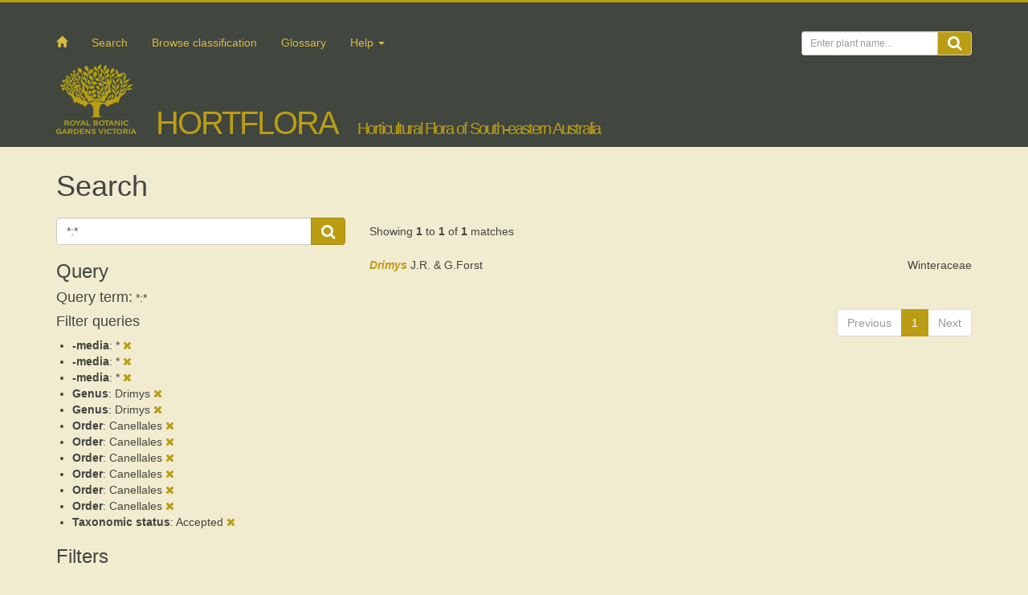

--- FILE ---
content_type: text/html; charset=UTF-8
request_url: https://hortflora.rbg.vic.gov.au/search?fq=-media%3A%2A&fq=-media%3A%2A&fq=-media%3A%2A&fq=genus%3ADrimys&fq=genus%3ADrimys&fq=order%3ACanellales&fq=order%3ACanellales&fq=order%3ACanellales&fq=order%3ACanellales&fq=order%3ACanellales&fq=order%3ACanellales&fq=taxonomic_status%3Aaccepted&page=1&q=%2A%3A%2A&rows=50
body_size: 3338
content:
<!DOCTYPE html>
<html lang="en">
    <head>
        <meta charset="utf-8">
        <title>HortFlora</title>
        <meta name="viewport" content="width=device-width, initial-scale=1" />
                <link rel="shortcut icon" href="https://www.rbg.vic.gov.au/common/img/favicon.ico">
                <link rel="stylesheet" type="text/css" href="https://www.rbg.vic.gov.au/common/fonts/451576/645A29A9775E15EA2.css" />
        <link rel="stylesheet" type="text/css" href="https://maxcdn.bootstrapcdn.com/font-awesome/4.3.0/css/font-awesome.min.css" />
        <link rel="stylesheet" type="text/css" href="https://hortflora.rbg.vic.gov.au/css/jqueryui.autocomplete.css" />
        <link rel="stylesheet" type="text/css" href="https://hortflora.rbg.vic.gov.au/css/app.ddbadeccbb12d3a59a46d2099274853c.css" />
                        <script src="//ajax.googleapis.com/ajax/libs/jquery/1.12.4/jquery.min.js"></script>
        <script type="text/javascript" src="https://hortflora.rbg.vic.gov.au/js/bootstrap.min.js"></script>
        <script type="text/javascript" src="//ajax.googleapis.com/ajax/libs/jqueryui/1.12.1/jquery-ui.min.js"></script>
        <script type="text/javascript" src="https://hortflora.rbg.vic.gov.au/js/jspath/jspath.min.js"></script>
        <script type="text/javascript" src="https://hortflora.rbg.vic.gov.au/js/keybase/jquery.keybase.key.cff3aab90b7617bfb713c4dae24b8381.js"></script>
        <script type="text/javascript" src="https://hortflora.rbg.vic.gov.au/js/hortflora.3c32daf581200d4cf687c06271c83d4a.js"></script>
	<script type="text/javascript">     (function(c,l,a,r,i,t,y){         c[a]=c[a]||function(){(c[a].q=c[a].q||[]).push(arguments)};         t=l.createElement(r);t.async=1;t.src="https://www.clarity.ms/tag/"+i;         y=l.getElementsByTagName(r)[0];y.parentNode.insertBefore(t,y);     })(window, document, "clarity", "script", "lydcbj8zcw"); </script>
            </head>
    <body class="vicflora">
        <header id="banner">
            <div class="container">
          <div class="row">
              <div class="col-lg-12 clearfix">
                <ul class="social-media">
                    <li><a href="https://twitter.com/RBG_Victoria" target="_blank"><span class="icon icon-twitter-solid"></span></a></li>
                    <li><a href="https://www.facebook.com/BotanicGardensVictoria" target="_blank"><span class="icon icon-facebook-solid"></span></a></li>
                    <li><a href="https://instagram.com/royalbotanicgardensvic/" target="_blank"><span class="icon icon-instagram-solid"></span></a></li>
                </ul>
              </div> <!-- /.col -->
              
            <nav class="navbar navbar-default">
                <div class="navbar-header">
                    <button type="button" class="navbar-toggle collapsed" data-toggle="collapse" data-target="#navbar" aria-expanded="false" aria-controls="navbar">
                        <span class="sr-only">Toggle navigation</span>
                        <span class="icon-bar"></span>
                        <span class="icon-bar"></span>
                        <span class="icon-bar"></span>
                    </button>
                    <div class="navbar-brand">
                        <a class="brand-rbg" href="http://www.rbg.vic.gov.au"><img src="https://hortflora.rbg.vic.gov.au/images/rbg-logo-with-text.png" alt=""/></a>
                        <a class="brand-vicflora" href="https://hortflora.rbg.vic.gov.au/">HortFlora</a>
                    </div>
                </div>
              
                <div id="navbar" class="navbar-collapse collapse">
                  <ul class="nav navbar-nav">
                      <li class="home-link"><a href="https://hortflora.rbg.vic.gov.au"><span class="glyphicon glyphicon-home"></span></a></li>
                    <li><a href="https://hortflora.rbg.vic.gov.au/search">Search</a></li>
                    <li><a href="https://hortflora.rbg.vic.gov.au/browse">Browse classification</a></li>
                    <li><a href="https://hortflora.rbg.vic.gov.au/glossary">Glossary</a></li>
                    <li class="dropdown">
                      <a href="#" class="dropdown-toggle" data-toggle="dropdown" role="button" aria-expanded="false">Help <span class="caret"></span></a>
                      <ul class="dropdown-menu" role="menu">
                        <li><a href="https://hortflora.rbg.vic.gov.au/static/help">Help</a></li>
                        <li><a href="https://hortflora.rbg.vic.gov.au/static/about">About</a></li>
                        <li><a href="https://hortflora.rbg.vic.gov.au/static/acknowledgements">Acknowledgements</a></li>
                      </ul>
                    </li>
                  </ul>
                  <form action="https://hortflora.rbg.vic.gov.au/search" accept-charset="utf-8" method="get" class="navbar-form navbar-right">                    <div class="form-group">
                        <div class="input-group">
                      <input type="text" name="q" value="" class="form-control input-sm" placeholder="Enter plant name..."  />                            <div class="submit input-group-addon"><i class="fa fa-search fa-lg"></i></div>
                        </div>
                    </div>
                    
                  </form>
                </div><!--/.navbar-collapse -->
            </nav>
            <div class="col-lg-12">
                <div id="header">
                    <!-- Warning message goes here -->
                    <div class="login">
                                                <a href="https://hortflora.rbg.vic.gov.au/login" id="hidden-login-link">Log in</a>
                                            </div>
                    
                    <div id="logo">
                        <a href='http://www.rbg.vic.gov.au'>
                            <img class="img-responsive" src="https://hortflora.rbg.vic.gov.au/images/rbg-logo-with-text.png"l alt="" />
                        </a>
                    </div>
                    <div id="site-name">
                        <a href="https://hortflora.rbg.vic.gov.au">HortFlora</a>
                    </div>
                    <div id="subtitle">Horticultural Flora of South-eastern Australia</div>
                </div>
            </div>
              
        </div><!--/.row -->
    </div><!--/.container -->
        </header>
    
        <div class="container">
            <div class="row">
                <div class="col-lg-12">
                    <div class="flash-message">
</div>
                </div>
            </div>
        </div>
        
        <div class="container">
    <div class="row">
        <div class="col-lg-12">
            <h1>Search</h1>
        </div> <!-- /.col-lg-12 -->
        
        <form action="https://hortflora.rbg.vic.gov.au/search" 
              accept-charset="utf-8" method="get">
            <div class="col-md-4" id="left-side-panel">
                <div id="search">
                    <div class="search-form form-horizontal">
                        <div class="input-group">
                            <input type="text" name="q" value="*:*" id="term" 
                                   class="form-control"
                                   placeholder="Enter taxon name..."  />                
                            <span class="submit input-group-btn">
                                <button type="submit" class="btn btn-primary">
                                    <i class="fa fa-search fa-lg"></i>
                                </button>
                            </span>
                        </div>
                    </div>
                </div>
                
                <div class="query">
                    <h3>Query</h3>
                    <div class="content">
                        <div class="query-term">
                            <span class="h4">Query term:</span> *:*                            
                        </div>
                                                <h4>Filter queries</h4>
                        <ul>
                                                        <li>
                                <b>-media</b>: * <a class="remove" href="https://hortflora.rbg.vic.gov.au/search?fq=-media%3A%2A&amp;fq=-media%3A%2A&amp;fq=genus%3ADrimys&amp;fq=genus%3ADrimys&amp;fq=order%3ACanellales&amp;fq=order%3ACanellales&amp;fq=order%3ACanellales&amp;fq=order%3ACanellales&amp;fq=order%3ACanellales&amp;fq=order%3ACanellales&amp;fq=taxonomic_status%3Aaccepted&amp;page=1&amp;q=%2A%3A%2A&amp;rows=50"><i class="fa fa-times"></i></a>
                            </li>
                                                        <li>
                                <b>-media</b>: * <a class="remove" href="https://hortflora.rbg.vic.gov.au/search?fq=-media%3A%2A&amp;fq=-media%3A%2A&amp;fq=genus%3ADrimys&amp;fq=genus%3ADrimys&amp;fq=order%3ACanellales&amp;fq=order%3ACanellales&amp;fq=order%3ACanellales&amp;fq=order%3ACanellales&amp;fq=order%3ACanellales&amp;fq=order%3ACanellales&amp;fq=taxonomic_status%3Aaccepted&amp;page=1&amp;q=%2A%3A%2A&amp;rows=50"><i class="fa fa-times"></i></a>
                            </li>
                                                        <li>
                                <b>-media</b>: * <a class="remove" href="https://hortflora.rbg.vic.gov.au/search?fq=-media%3A%2A&amp;fq=-media%3A%2A&amp;fq=genus%3ADrimys&amp;fq=genus%3ADrimys&amp;fq=order%3ACanellales&amp;fq=order%3ACanellales&amp;fq=order%3ACanellales&amp;fq=order%3ACanellales&amp;fq=order%3ACanellales&amp;fq=order%3ACanellales&amp;fq=taxonomic_status%3Aaccepted&amp;page=1&amp;q=%2A%3A%2A&amp;rows=50"><i class="fa fa-times"></i></a>
                            </li>
                                                        <li>
                                <b>Genus</b>: Drimys <a class="remove" href="https://hortflora.rbg.vic.gov.au/search?fq=-media%3A%2A&amp;fq=-media%3A%2A&amp;fq=-media%3A%2A&amp;fq=genus%3ADrimys&amp;fq=order%3ACanellales&amp;fq=order%3ACanellales&amp;fq=order%3ACanellales&amp;fq=order%3ACanellales&amp;fq=order%3ACanellales&amp;fq=order%3ACanellales&amp;fq=taxonomic_status%3Aaccepted&amp;page=1&amp;q=%2A%3A%2A&amp;rows=50"><i class="fa fa-times"></i></a>
                            </li>
                                                        <li>
                                <b>Genus</b>: Drimys <a class="remove" href="https://hortflora.rbg.vic.gov.au/search?fq=-media%3A%2A&amp;fq=-media%3A%2A&amp;fq=-media%3A%2A&amp;fq=genus%3ADrimys&amp;fq=order%3ACanellales&amp;fq=order%3ACanellales&amp;fq=order%3ACanellales&amp;fq=order%3ACanellales&amp;fq=order%3ACanellales&amp;fq=order%3ACanellales&amp;fq=taxonomic_status%3Aaccepted&amp;page=1&amp;q=%2A%3A%2A&amp;rows=50"><i class="fa fa-times"></i></a>
                            </li>
                                                        <li>
                                <b>Order</b>: Canellales <a class="remove" href="https://hortflora.rbg.vic.gov.au/search?fq=-media%3A%2A&amp;fq=-media%3A%2A&amp;fq=-media%3A%2A&amp;fq=genus%3ADrimys&amp;fq=genus%3ADrimys&amp;fq=order%3ACanellales&amp;fq=order%3ACanellales&amp;fq=order%3ACanellales&amp;fq=order%3ACanellales&amp;fq=order%3ACanellales&amp;fq=taxonomic_status%3Aaccepted&amp;page=1&amp;q=%2A%3A%2A&amp;rows=50"><i class="fa fa-times"></i></a>
                            </li>
                                                        <li>
                                <b>Order</b>: Canellales <a class="remove" href="https://hortflora.rbg.vic.gov.au/search?fq=-media%3A%2A&amp;fq=-media%3A%2A&amp;fq=-media%3A%2A&amp;fq=genus%3ADrimys&amp;fq=genus%3ADrimys&amp;fq=order%3ACanellales&amp;fq=order%3ACanellales&amp;fq=order%3ACanellales&amp;fq=order%3ACanellales&amp;fq=order%3ACanellales&amp;fq=taxonomic_status%3Aaccepted&amp;page=1&amp;q=%2A%3A%2A&amp;rows=50"><i class="fa fa-times"></i></a>
                            </li>
                                                        <li>
                                <b>Order</b>: Canellales <a class="remove" href="https://hortflora.rbg.vic.gov.au/search?fq=-media%3A%2A&amp;fq=-media%3A%2A&amp;fq=-media%3A%2A&amp;fq=genus%3ADrimys&amp;fq=genus%3ADrimys&amp;fq=order%3ACanellales&amp;fq=order%3ACanellales&amp;fq=order%3ACanellales&amp;fq=order%3ACanellales&amp;fq=order%3ACanellales&amp;fq=taxonomic_status%3Aaccepted&amp;page=1&amp;q=%2A%3A%2A&amp;rows=50"><i class="fa fa-times"></i></a>
                            </li>
                                                        <li>
                                <b>Order</b>: Canellales <a class="remove" href="https://hortflora.rbg.vic.gov.au/search?fq=-media%3A%2A&amp;fq=-media%3A%2A&amp;fq=-media%3A%2A&amp;fq=genus%3ADrimys&amp;fq=genus%3ADrimys&amp;fq=order%3ACanellales&amp;fq=order%3ACanellales&amp;fq=order%3ACanellales&amp;fq=order%3ACanellales&amp;fq=order%3ACanellales&amp;fq=taxonomic_status%3Aaccepted&amp;page=1&amp;q=%2A%3A%2A&amp;rows=50"><i class="fa fa-times"></i></a>
                            </li>
                                                        <li>
                                <b>Order</b>: Canellales <a class="remove" href="https://hortflora.rbg.vic.gov.au/search?fq=-media%3A%2A&amp;fq=-media%3A%2A&amp;fq=-media%3A%2A&amp;fq=genus%3ADrimys&amp;fq=genus%3ADrimys&amp;fq=order%3ACanellales&amp;fq=order%3ACanellales&amp;fq=order%3ACanellales&amp;fq=order%3ACanellales&amp;fq=order%3ACanellales&amp;fq=taxonomic_status%3Aaccepted&amp;page=1&amp;q=%2A%3A%2A&amp;rows=50"><i class="fa fa-times"></i></a>
                            </li>
                                                        <li>
                                <b>Order</b>: Canellales <a class="remove" href="https://hortflora.rbg.vic.gov.au/search?fq=-media%3A%2A&amp;fq=-media%3A%2A&amp;fq=-media%3A%2A&amp;fq=genus%3ADrimys&amp;fq=genus%3ADrimys&amp;fq=order%3ACanellales&amp;fq=order%3ACanellales&amp;fq=order%3ACanellales&amp;fq=order%3ACanellales&amp;fq=order%3ACanellales&amp;fq=taxonomic_status%3Aaccepted&amp;page=1&amp;q=%2A%3A%2A&amp;rows=50"><i class="fa fa-times"></i></a>
                            </li>
                                                        <li>
                                <b>Taxonomic status</b>: Accepted <a class="remove" href="https://hortflora.rbg.vic.gov.au/search?fq=-media%3A%2A&amp;fq=-media%3A%2A&amp;fq=-media%3A%2A&amp;fq=genus%3ADrimys&amp;fq=genus%3ADrimys&amp;fq=order%3ACanellales&amp;fq=order%3ACanellales&amp;fq=order%3ACanellales&amp;fq=order%3ACanellales&amp;fq=order%3ACanellales&amp;fq=order%3ACanellales&amp;page=1&amp;q=%2A%3A%2A&amp;rows=50"><i class="fa fa-times"></i></a>
                            </li>
                                                    </ul>
                                            </div>
                </div>
                
                <div class="facets">
    <h3>Filters</h3>
    <div class="form-horizontal">
                <div class="facet collapsible" data-hortflora-facet-name="name_type">
            <h4>Name type</h4>
            <ul class="form-group">
                                <li class="checkbox">
                    <label>
                        <input type="checkbox" value="scientific" />
                        <a href="https://hortflora.rbg.vic.gov.au/search?fq=-media%3A%2A&amp;fq=-media%3A%2A&amp;fq=-media%3A%2A&amp;fq=genus%3ADrimys&amp;fq=genus%3ADrimys&amp;fq=order%3ACanellales&amp;fq=order%3ACanellales&amp;fq=order%3ACanellales&amp;fq=order%3ACanellales&amp;fq=order%3ACanellales&amp;fq=order%3ACanellales&amp;fq=taxonomic_status%3Aaccepted&amp;q=%2A%3A%2A&amp;rows=50&amp;fq=name_type%3Ascientific">Scientific</a>
                        (<span class="facet-count">1</span>)
                    </label>
                </li>
                            </ul>
        </div> <!-- /.facet -->
                <div class="facet collapsible" data-hortflora-facet-name="taxonomic_status">
            <h4>Taxonomic status</h4>
            <ul class="form-group">
                                <li class="checkbox">
                    <label>
                        <input type="checkbox" value="accepted" />
                        <a href="https://hortflora.rbg.vic.gov.au/search?fq=-media%3A%2A&amp;fq=-media%3A%2A&amp;fq=-media%3A%2A&amp;fq=genus%3ADrimys&amp;fq=genus%3ADrimys&amp;fq=order%3ACanellales&amp;fq=order%3ACanellales&amp;fq=order%3ACanellales&amp;fq=order%3ACanellales&amp;fq=order%3ACanellales&amp;fq=order%3ACanellales&amp;fq=taxonomic_status%3Aaccepted&amp;q=%2A%3A%2A&amp;rows=50&amp;fq=taxonomic_status%3Aaccepted">Accepted</a>
                        (<span class="facet-count">1</span>)
                    </label>
                </li>
                            </ul>
        </div> <!-- /.facet -->
                <div class="facet collapsible" data-hortflora-facet-name="taxon_rank">
            <h4>Taxon rank</h4>
            <ul class="form-group">
                                <li class="checkbox">
                    <label>
                        <input type="checkbox" value="genus" />
                        <a href="https://hortflora.rbg.vic.gov.au/search?fq=-media%3A%2A&amp;fq=-media%3A%2A&amp;fq=-media%3A%2A&amp;fq=genus%3ADrimys&amp;fq=genus%3ADrimys&amp;fq=order%3ACanellales&amp;fq=order%3ACanellales&amp;fq=order%3ACanellales&amp;fq=order%3ACanellales&amp;fq=order%3ACanellales&amp;fq=order%3ACanellales&amp;fq=taxonomic_status%3Aaccepted&amp;q=%2A%3A%2A&amp;rows=50&amp;fq=taxon_rank%3Agenus">Genus</a>
                        (<span class="facet-count">1</span>)
                    </label>
                </li>
                            </ul>
        </div> <!-- /.facet -->
                <div class="facet collapsible" data-hortflora-facet-name="kingdom">
            <h4>Kingdom</h4>
            <ul class="form-group">
                                <li class="checkbox">
                    <label>
                        <input type="checkbox" value="Plantae" />
                        <a href="https://hortflora.rbg.vic.gov.au/search?fq=-media%3A%2A&amp;fq=-media%3A%2A&amp;fq=-media%3A%2A&amp;fq=genus%3ADrimys&amp;fq=genus%3ADrimys&amp;fq=order%3ACanellales&amp;fq=order%3ACanellales&amp;fq=order%3ACanellales&amp;fq=order%3ACanellales&amp;fq=order%3ACanellales&amp;fq=order%3ACanellales&amp;fq=taxonomic_status%3Aaccepted&amp;q=%2A%3A%2A&amp;rows=50&amp;fq=kingdom%3APlantae">Plantae</a>
                        (<span class="facet-count">1</span>)
                    </label>
                </li>
                            </ul>
        </div> <!-- /.facet -->
                <div class="facet collapsible" data-hortflora-facet-name="phylum">
            <h4>Phylum</h4>
            <ul class="form-group">
                                <li class="checkbox">
                    <label>
                        <input type="checkbox" value="Tracheophyta" />
                        <a href="https://hortflora.rbg.vic.gov.au/search?fq=-media%3A%2A&amp;fq=-media%3A%2A&amp;fq=-media%3A%2A&amp;fq=genus%3ADrimys&amp;fq=genus%3ADrimys&amp;fq=order%3ACanellales&amp;fq=order%3ACanellales&amp;fq=order%3ACanellales&amp;fq=order%3ACanellales&amp;fq=order%3ACanellales&amp;fq=order%3ACanellales&amp;fq=taxonomic_status%3Aaccepted&amp;q=%2A%3A%2A&amp;rows=50&amp;fq=phylum%3ATracheophyta">Tracheophyta</a>
                        (<span class="facet-count">1</span>)
                    </label>
                </li>
                            </ul>
        </div> <!-- /.facet -->
                <div class="facet collapsible" data-hortflora-facet-name="class">
            <h4>Class</h4>
            <ul class="form-group">
                                <li class="checkbox">
                    <label>
                        <input type="checkbox" value="Magnoliopsida" />
                        <a href="https://hortflora.rbg.vic.gov.au/search?fq=-media%3A%2A&amp;fq=-media%3A%2A&amp;fq=-media%3A%2A&amp;fq=genus%3ADrimys&amp;fq=genus%3ADrimys&amp;fq=order%3ACanellales&amp;fq=order%3ACanellales&amp;fq=order%3ACanellales&amp;fq=order%3ACanellales&amp;fq=order%3ACanellales&amp;fq=order%3ACanellales&amp;fq=taxonomic_status%3Aaccepted&amp;q=%2A%3A%2A&amp;rows=50&amp;fq=class%3AMagnoliopsida">Magnoliopsida</a>
                        (<span class="facet-count">1</span>)
                    </label>
                </li>
                            </ul>
        </div> <!-- /.facet -->
                <div class="facet collapsible" data-hortflora-facet-name="order">
            <h4>Order</h4>
            <ul class="form-group">
                                <li class="checkbox">
                    <label>
                        <input type="checkbox" value="Canellales" />
                        <a href="https://hortflora.rbg.vic.gov.au/search?fq=-media%3A%2A&amp;fq=-media%3A%2A&amp;fq=-media%3A%2A&amp;fq=genus%3ADrimys&amp;fq=genus%3ADrimys&amp;fq=order%3ACanellales&amp;fq=order%3ACanellales&amp;fq=order%3ACanellales&amp;fq=order%3ACanellales&amp;fq=order%3ACanellales&amp;fq=order%3ACanellales&amp;fq=taxonomic_status%3Aaccepted&amp;q=%2A%3A%2A&amp;rows=50&amp;fq=order%3ACanellales">Canellales</a>
                        (<span class="facet-count">1</span>)
                    </label>
                </li>
                            </ul>
        </div> <!-- /.facet -->
                <div class="facet collapsible" data-hortflora-facet-name="family">
            <h4>Family</h4>
            <ul class="form-group">
                                <li class="checkbox">
                    <label>
                        <input type="checkbox" value="Winteraceae" />
                        <a href="https://hortflora.rbg.vic.gov.au/search?fq=-media%3A%2A&amp;fq=-media%3A%2A&amp;fq=-media%3A%2A&amp;fq=genus%3ADrimys&amp;fq=genus%3ADrimys&amp;fq=order%3ACanellales&amp;fq=order%3ACanellales&amp;fq=order%3ACanellales&amp;fq=order%3ACanellales&amp;fq=order%3ACanellales&amp;fq=order%3ACanellales&amp;fq=taxonomic_status%3Aaccepted&amp;q=%2A%3A%2A&amp;rows=50&amp;fq=family%3AWinteraceae">Winteraceae</a>
                        (<span class="facet-count">1</span>)
                    </label>
                </li>
                            </ul>
        </div> <!-- /.facet -->
                <div class="facet collapsible" data-hortflora-facet-name="genus">
            <h4>Genus</h4>
            <ul class="form-group">
                                <li class="checkbox">
                    <label>
                        <input type="checkbox" value="Drimys" />
                        <a href="https://hortflora.rbg.vic.gov.au/search?fq=-media%3A%2A&amp;fq=-media%3A%2A&amp;fq=-media%3A%2A&amp;fq=genus%3ADrimys&amp;fq=genus%3ADrimys&amp;fq=order%3ACanellales&amp;fq=order%3ACanellales&amp;fq=order%3ACanellales&amp;fq=order%3ACanellales&amp;fq=order%3ACanellales&amp;fq=order%3ACanellales&amp;fq=taxonomic_status%3Aaccepted&amp;q=%2A%3A%2A&amp;rows=50&amp;fq=genus%3ADrimys">Drimys</a>
                        (<span class="facet-count">1</span>)
                    </label>
                </li>
                            </ul>
        </div> <!-- /.facet -->
                <div class="facet collapsible" data-hortflora-facet-name="media">
            <h4>Media</h4>
            <ul class="form-group">
                                <li class="checkbox">
                    <label>
                        <input type="checkbox" value="-*" />
                        <a href="https://hortflora.rbg.vic.gov.au/search?fq=-media%3A%2A&amp;fq=-media%3A%2A&amp;fq=-media%3A%2A&amp;fq=genus%3ADrimys&amp;fq=genus%3ADrimys&amp;fq=order%3ACanellales&amp;fq=order%3ACanellales&amp;fq=order%3ACanellales&amp;fq=order%3ACanellales&amp;fq=order%3ACanellales&amp;fq=order%3ACanellales&amp;fq=taxonomic_status%3Aaccepted&amp;q=%2A%3A%2A&amp;rows=50&amp;fq=-media%3A%2A">(blank)</a>
                        (<span class="facet-count">1</span>)
                    </label>
                </li>
                            </ul>
        </div> <!-- /.facet -->
            </div>
</div> <!-- /.facets -->
            </div> <!-- /#left-side-panel -->
            
            <div class="col-md-8" id="right-main-panel">
                
                <div class="query-result">
    <div class="query-result-header">
        <div class="num-matches">
            Showing <b>1</b> 
            to <b>1</b>
            of <b>1</b> matches
        </div>
</div>
    
    <div class="search-name-entry">
    <div class="row">
                <div class="col-lg-9 col-sm-8">
                    <a href="https://hortflora.rbg.vic.gov.au/taxon/ad8d2910-5340-11e7-b82b-005056b0018f">
                <span class="currentname italic"><span class="namebit">Drimys</span></span>
                                <span class="author">J.R. &amp; G.Forst</span>
                                            </a>
        </div> <!-- /.col- -->
                <div class="fam col-lg-3 col-md-4">
                        Winteraceae
                    </div>
            </div>
</div>
    
    <div class="query-result-footer">
        <div class="row">
            <div class="col-lg-12">
                <div class="query-result-nav text-right">
                    <ul class="pagination">
        <li class="paginate_button previous disabled">
        <a href="#">Previous</a>
    </li>
        
                    <li class="paginate_button active">
        <a>1</a>
    </li>
                    
        <li class="paginate_button next disabled">
        <a href="#">Next</a>
    </li>
        
</ul>                </div>
            </div>
        </div>
    </div>
</div>            </div>
        </form>
    </div> <!-- /.row -->
</div> <!-- /.container -->
        
        <footer class="footer clearfix">
            <div class="container">
    <div class="row">
        <div class="col-md-4 col-lg-5">
            <div class="copyright"><a href="https://www.rbg.vic.gov.au/copyright">copyright</a></div>
        </div>
    </div>
</div>
        </footer>
        <!-- Google tag (gtag.js) -->
<script async src="https://www.googletagmanager.com/gtag/js?id=G-MRBNVBM0FG"></script>
<script>
  window.dataLayer = window.dataLayer || [];
  function gtag(){dataLayer.push(arguments);}
  gtag('js', new Date());

  gtag('config', 'G-MRBNVBM0FG');
</script>
    </body>
</html>


--- FILE ---
content_type: text/css
request_url: https://hortflora.rbg.vic.gov.au/css/app.ddbadeccbb12d3a59a46d2099274853c.css
body_size: 185933
content:
@charset "UTF-8";

/*!
 * Bootstrap v3.3.7 (http://getbootstrap.com)
 * Copyright 2011-2016 Twitter, Inc.
 * Licensed under MIT (https://github.com/twbs/bootstrap/blob/master/LICENSE)
 */

/*! normalize.css v3.0.3 | MIT License | github.com/necolas/normalize.css */

html {
  font-family: sans-serif;
  -ms-text-size-adjust: 100%;
  -webkit-text-size-adjust: 100%;
}

body {
  margin: 0;
}

article,
aside,
details,
figcaption,
figure,
footer,
header,
hgroup,
main,
menu,
nav,
section,
summary {
  display: block;
}

audio,
canvas,
progress,
video {
  display: inline-block;
  vertical-align: baseline;
}

audio:not([controls]) {
  display: none;
  height: 0;
}

[hidden],
template {
  display: none;
}

a {
  background-color: transparent;
}

a:active,
a:hover {
  outline: 0;
}

abbr[title] {
  border-bottom: 1px dotted;
}

b,
strong {
  font-weight: bold;
}

dfn {
  font-style: italic;
}

h1 {
  font-size: 2em;
  margin: 0.67em 0;
}

mark {
  background: #ff0;
  color: #000;
}

small {
  font-size: 80%;
}

sub,
sup {
  font-size: 75%;
  line-height: 0;
  position: relative;
  vertical-align: baseline;
}

sup {
  top: -0.5em;
}

sub {
  bottom: -0.25em;
}

img {
  border: 0;
}

svg:not(:root) {
  overflow: hidden;
}

figure {
  margin: 1em 40px;
}

hr {
  box-sizing: content-box;
  height: 0;
}

pre {
  overflow: auto;
}

code,
kbd,
pre,
samp {
  font-family: monospace, monospace;
  font-size: 1em;
}

button,
input,
optgroup,
select,
textarea {
  color: inherit;
  font: inherit;
  margin: 0;
}

button {
  overflow: visible;
}

button,
select {
  text-transform: none;
}

button,
html input[type="button"],
input[type="reset"],
input[type="submit"] {
  -webkit-appearance: button;
  cursor: pointer;
}

button[disabled],
html input[disabled] {
  cursor: default;
}

button::-moz-focus-inner,
input::-moz-focus-inner {
  border: 0;
  padding: 0;
}

input {
  line-height: normal;
}

input[type="checkbox"],
input[type="radio"] {
  box-sizing: border-box;
  padding: 0;
}

input[type="number"]::-webkit-inner-spin-button,
input[type="number"]::-webkit-outer-spin-button {
  height: auto;
}

input[type="search"] {
  -webkit-appearance: textfield;
  box-sizing: content-box;
}

input[type="search"]::-webkit-search-cancel-button,
input[type="search"]::-webkit-search-decoration {
  -webkit-appearance: none;
}

fieldset {
  border: 1px solid #c0c0c0;
  margin: 0 2px;
  padding: 0.35em 0.625em 0.75em;
}

legend {
  border: 0;
  padding: 0;
}

textarea {
  overflow: auto;
}

optgroup {
  font-weight: bold;
}

table {
  border-collapse: collapse;
  border-spacing: 0;
}

td,
th {
  padding: 0;
}

/*! Source: https://github.com/h5bp/html5-boilerplate/blob/master/src/css/main.css */

@media print {
  *,
  *:before,
  *:after {
    background: transparent !important;
    color: #000 !important;
    box-shadow: none !important;
    text-shadow: none !important;
  }

  a,
  a:visited {
    text-decoration: underline;
  }

  a[href]:after {
    content: " (" attr(href) ")";
  }

  abbr[title]:after {
    content: " (" attr(title) ")";
  }

  a[href^="#"]:after,
  a[href^="javascript:"]:after {
    content: "";
  }

  pre,
  blockquote {
    border: 1px solid #999;
    page-break-inside: avoid;
  }

  thead {
    display: table-header-group;
  }

  tr,
  img {
    page-break-inside: avoid;
  }

  img {
    max-width: 100% !important;
  }

  p,
  h2,
  h3 {
    orphans: 3;
    widows: 3;
  }

  h2,
  h3 {
    page-break-after: avoid;
  }

  .navbar {
    display: none;
  }

  .btn > .caret,
  .taxon-edit-menu a > .caret,
  #new_accepted_name > .caret,
  .dropup > .btn > .caret,
  .taxon-edit-menu
  .dropup > a > .caret,
  .dropup > #new_accepted_name > .caret {
    border-top-color: #000 !important;
  }

  .label {
    border: 1px solid #000;
  }

  .table {
    border-collapse: collapse !important;
  }

  .table td,
  .table th {
    background-color: #fff !important;
  }

  .table-bordered th,
  .table-bordered td {
    border: 1px solid #ddd !important;
  }
}

@font-face {
  font-family: 'Glyphicons Halflings';
  src: url(/fonts/vendor/bootstrap-sass/bootstrap/glyphicons-halflings-regular.eot?f4769f9bdb7466be65088239c12046d1);
  src: url(/fonts/vendor/bootstrap-sass/bootstrap/glyphicons-halflings-regular.eot?f4769f9bdb7466be65088239c12046d1?#iefix) format("embedded-opentype"), url(/fonts/vendor/bootstrap-sass/bootstrap/glyphicons-halflings-regular.woff2?448c34a56d699c29117adc64c43affeb) format("woff2"), url(/fonts/vendor/bootstrap-sass/bootstrap/glyphicons-halflings-regular.woff?fa2772327f55d8198301fdb8bcfc8158) format("woff"), url(/fonts/vendor/bootstrap-sass/bootstrap/glyphicons-halflings-regular.ttf?e18bbf611f2a2e43afc071aa2f4e1512) format("truetype"), url(/fonts/vendor/bootstrap-sass/bootstrap/glyphicons-halflings-regular.svg?89889688147bd7575d6327160d64e760#glyphicons_halflingsregular) format("svg");
}

.glyphicon {
  position: relative;
  top: 1px;
  display: inline-block;
  font-family: 'Glyphicons Halflings';
  font-style: normal;
  font-weight: normal;
  line-height: 1;
  -webkit-font-smoothing: antialiased;
  -moz-osx-font-smoothing: grayscale;
}

.glyphicon-asterisk:before {
  content: "\002a";
}

.glyphicon-plus:before {
  content: "\002b";
}

.glyphicon-euro:before,
.glyphicon-eur:before {
  content: "\20ac";
}

.glyphicon-minus:before {
  content: "\2212";
}

.glyphicon-cloud:before {
  content: "\2601";
}

.glyphicon-envelope:before {
  content: "\2709";
}

.glyphicon-pencil:before {
  content: "\270f";
}

.glyphicon-glass:before {
  content: "\e001";
}

.glyphicon-music:before {
  content: "\e002";
}

.glyphicon-search:before {
  content: "\e003";
}

.glyphicon-heart:before {
  content: "\e005";
}

.glyphicon-star:before {
  content: "\e006";
}

.glyphicon-star-empty:before {
  content: "\e007";
}

.glyphicon-user:before {
  content: "\e008";
}

.glyphicon-film:before {
  content: "\e009";
}

.glyphicon-th-large:before {
  content: "\e010";
}

.glyphicon-th:before {
  content: "\e011";
}

.glyphicon-th-list:before {
  content: "\e012";
}

.glyphicon-ok:before {
  content: "\e013";
}

.glyphicon-remove:before {
  content: "\e014";
}

.glyphicon-zoom-in:before {
  content: "\e015";
}

.glyphicon-zoom-out:before {
  content: "\e016";
}

.glyphicon-off:before {
  content: "\e017";
}

.glyphicon-signal:before {
  content: "\e018";
}

.glyphicon-cog:before {
  content: "\e019";
}

.glyphicon-trash:before {
  content: "\e020";
}

.glyphicon-home:before {
  content: "\e021";
}

.glyphicon-file:before {
  content: "\e022";
}

.glyphicon-time:before {
  content: "\e023";
}

.glyphicon-road:before {
  content: "\e024";
}

.glyphicon-download-alt:before {
  content: "\e025";
}

.glyphicon-download:before {
  content: "\e026";
}

.glyphicon-upload:before {
  content: "\e027";
}

.glyphicon-inbox:before {
  content: "\e028";
}

.glyphicon-play-circle:before {
  content: "\e029";
}

.glyphicon-repeat:before {
  content: "\e030";
}

.glyphicon-refresh:before {
  content: "\e031";
}

.glyphicon-list-alt:before {
  content: "\e032";
}

.glyphicon-lock:before {
  content: "\e033";
}

.glyphicon-flag:before {
  content: "\e034";
}

.glyphicon-headphones:before {
  content: "\e035";
}

.glyphicon-volume-off:before {
  content: "\e036";
}

.glyphicon-volume-down:before {
  content: "\e037";
}

.glyphicon-volume-up:before {
  content: "\e038";
}

.glyphicon-qrcode:before {
  content: "\e039";
}

.glyphicon-barcode:before {
  content: "\e040";
}

.glyphicon-tag:before {
  content: "\e041";
}

.glyphicon-tags:before {
  content: "\e042";
}

.glyphicon-book:before {
  content: "\e043";
}

.glyphicon-bookmark:before {
  content: "\e044";
}

.glyphicon-print:before {
  content: "\e045";
}

.glyphicon-camera:before {
  content: "\e046";
}

.glyphicon-font:before {
  content: "\e047";
}

.glyphicon-bold:before {
  content: "\e048";
}

.glyphicon-italic:before {
  content: "\e049";
}

.glyphicon-text-height:before {
  content: "\e050";
}

.glyphicon-text-width:before {
  content: "\e051";
}

.glyphicon-align-left:before {
  content: "\e052";
}

.glyphicon-align-center:before {
  content: "\e053";
}

.glyphicon-align-right:before {
  content: "\e054";
}

.glyphicon-align-justify:before {
  content: "\e055";
}

.glyphicon-list:before {
  content: "\e056";
}

.glyphicon-indent-left:before {
  content: "\e057";
}

.glyphicon-indent-right:before {
  content: "\e058";
}

.glyphicon-facetime-video:before {
  content: "\e059";
}

.glyphicon-picture:before {
  content: "\e060";
}

.glyphicon-map-marker:before {
  content: "\e062";
}

.glyphicon-adjust:before {
  content: "\e063";
}

.glyphicon-tint:before {
  content: "\e064";
}

.glyphicon-edit:before {
  content: "\e065";
}

.glyphicon-share:before {
  content: "\e066";
}

.glyphicon-check:before {
  content: "\e067";
}

.glyphicon-move:before {
  content: "\e068";
}

.glyphicon-step-backward:before {
  content: "\e069";
}

.glyphicon-fast-backward:before {
  content: "\e070";
}

.glyphicon-backward:before {
  content: "\e071";
}

.glyphicon-play:before {
  content: "\e072";
}

.glyphicon-pause:before {
  content: "\e073";
}

.glyphicon-stop:before {
  content: "\e074";
}

.glyphicon-forward:before {
  content: "\e075";
}

.glyphicon-fast-forward:before {
  content: "\e076";
}

.glyphicon-step-forward:before {
  content: "\e077";
}

.glyphicon-eject:before {
  content: "\e078";
}

.glyphicon-chevron-left:before {
  content: "\e079";
}

.glyphicon-chevron-right:before {
  content: "\e080";
}

.glyphicon-plus-sign:before {
  content: "\e081";
}

.glyphicon-minus-sign:before {
  content: "\e082";
}

.glyphicon-remove-sign:before {
  content: "\e083";
}

.glyphicon-ok-sign:before {
  content: "\e084";
}

.glyphicon-question-sign:before {
  content: "\e085";
}

.glyphicon-info-sign:before {
  content: "\e086";
}

.glyphicon-screenshot:before {
  content: "\e087";
}

.glyphicon-remove-circle:before {
  content: "\e088";
}

.glyphicon-ok-circle:before {
  content: "\e089";
}

.glyphicon-ban-circle:before {
  content: "\e090";
}

.glyphicon-arrow-left:before {
  content: "\e091";
}

.glyphicon-arrow-right:before {
  content: "\e092";
}

.glyphicon-arrow-up:before {
  content: "\e093";
}

.glyphicon-arrow-down:before {
  content: "\e094";
}

.glyphicon-share-alt:before {
  content: "\e095";
}

.glyphicon-resize-full:before {
  content: "\e096";
}

.glyphicon-resize-small:before {
  content: "\e097";
}

.glyphicon-exclamation-sign:before {
  content: "\e101";
}

.glyphicon-gift:before {
  content: "\e102";
}

.glyphicon-leaf:before {
  content: "\e103";
}

.glyphicon-fire:before {
  content: "\e104";
}

.glyphicon-eye-open:before {
  content: "\e105";
}

.glyphicon-eye-close:before {
  content: "\e106";
}

.glyphicon-warning-sign:before {
  content: "\e107";
}

.glyphicon-plane:before {
  content: "\e108";
}

.glyphicon-calendar:before {
  content: "\e109";
}

.glyphicon-random:before {
  content: "\e110";
}

.glyphicon-comment:before {
  content: "\e111";
}

.glyphicon-magnet:before {
  content: "\e112";
}

.glyphicon-chevron-up:before {
  content: "\e113";
}

.glyphicon-chevron-down:before {
  content: "\e114";
}

.glyphicon-retweet:before {
  content: "\e115";
}

.glyphicon-shopping-cart:before {
  content: "\e116";
}

.glyphicon-folder-close:before {
  content: "\e117";
}

.glyphicon-folder-open:before {
  content: "\e118";
}

.glyphicon-resize-vertical:before {
  content: "\e119";
}

.glyphicon-resize-horizontal:before {
  content: "\e120";
}

.glyphicon-hdd:before {
  content: "\e121";
}

.glyphicon-bullhorn:before {
  content: "\e122";
}

.glyphicon-bell:before {
  content: "\e123";
}

.glyphicon-certificate:before {
  content: "\e124";
}

.glyphicon-thumbs-up:before {
  content: "\e125";
}

.glyphicon-thumbs-down:before {
  content: "\e126";
}

.glyphicon-hand-right:before {
  content: "\e127";
}

.glyphicon-hand-left:before {
  content: "\e128";
}

.glyphicon-hand-up:before {
  content: "\e129";
}

.glyphicon-hand-down:before {
  content: "\e130";
}

.glyphicon-circle-arrow-right:before {
  content: "\e131";
}

.glyphicon-circle-arrow-left:before {
  content: "\e132";
}

.glyphicon-circle-arrow-up:before {
  content: "\e133";
}

.glyphicon-circle-arrow-down:before {
  content: "\e134";
}

.glyphicon-globe:before {
  content: "\e135";
}

.glyphicon-wrench:before {
  content: "\e136";
}

.glyphicon-tasks:before {
  content: "\e137";
}

.glyphicon-filter:before {
  content: "\e138";
}

.glyphicon-briefcase:before {
  content: "\e139";
}

.glyphicon-fullscreen:before {
  content: "\e140";
}

.glyphicon-dashboard:before {
  content: "\e141";
}

.glyphicon-paperclip:before {
  content: "\e142";
}

.glyphicon-heart-empty:before {
  content: "\e143";
}

.glyphicon-link:before {
  content: "\e144";
}

.glyphicon-phone:before {
  content: "\e145";
}

.glyphicon-pushpin:before {
  content: "\e146";
}

.glyphicon-usd:before {
  content: "\e148";
}

.glyphicon-gbp:before {
  content: "\e149";
}

.glyphicon-sort:before {
  content: "\e150";
}

.glyphicon-sort-by-alphabet:before {
  content: "\e151";
}

.glyphicon-sort-by-alphabet-alt:before {
  content: "\e152";
}

.glyphicon-sort-by-order:before {
  content: "\e153";
}

.glyphicon-sort-by-order-alt:before {
  content: "\e154";
}

.glyphicon-sort-by-attributes:before {
  content: "\e155";
}

.glyphicon-sort-by-attributes-alt:before {
  content: "\e156";
}

.glyphicon-unchecked:before {
  content: "\e157";
}

.glyphicon-expand:before {
  content: "\e158";
}

.glyphicon-collapse-down:before {
  content: "\e159";
}

.glyphicon-collapse-up:before {
  content: "\e160";
}

.glyphicon-log-in:before {
  content: "\e161";
}

.glyphicon-flash:before {
  content: "\e162";
}

.glyphicon-log-out:before {
  content: "\e163";
}

.glyphicon-new-window:before {
  content: "\e164";
}

.glyphicon-record:before {
  content: "\e165";
}

.glyphicon-save:before {
  content: "\e166";
}

.glyphicon-open:before {
  content: "\e167";
}

.glyphicon-saved:before {
  content: "\e168";
}

.glyphicon-import:before {
  content: "\e169";
}

.glyphicon-export:before {
  content: "\e170";
}

.glyphicon-send:before {
  content: "\e171";
}

.glyphicon-floppy-disk:before {
  content: "\e172";
}

.glyphicon-floppy-saved:before {
  content: "\e173";
}

.glyphicon-floppy-remove:before {
  content: "\e174";
}

.glyphicon-floppy-save:before {
  content: "\e175";
}

.glyphicon-floppy-open:before {
  content: "\e176";
}

.glyphicon-credit-card:before {
  content: "\e177";
}

.glyphicon-transfer:before {
  content: "\e178";
}

.glyphicon-cutlery:before {
  content: "\e179";
}

.glyphicon-header:before {
  content: "\e180";
}

.glyphicon-compressed:before {
  content: "\e181";
}

.glyphicon-earphone:before {
  content: "\e182";
}

.glyphicon-phone-alt:before {
  content: "\e183";
}

.glyphicon-tower:before {
  content: "\e184";
}

.glyphicon-stats:before {
  content: "\e185";
}

.glyphicon-sd-video:before {
  content: "\e186";
}

.glyphicon-hd-video:before {
  content: "\e187";
}

.glyphicon-subtitles:before {
  content: "\e188";
}

.glyphicon-sound-stereo:before {
  content: "\e189";
}

.glyphicon-sound-dolby:before {
  content: "\e190";
}

.glyphicon-sound-5-1:before {
  content: "\e191";
}

.glyphicon-sound-6-1:before {
  content: "\e192";
}

.glyphicon-sound-7-1:before {
  content: "\e193";
}

.glyphicon-copyright-mark:before {
  content: "\e194";
}

.glyphicon-registration-mark:before {
  content: "\e195";
}

.glyphicon-cloud-download:before {
  content: "\e197";
}

.glyphicon-cloud-upload:before {
  content: "\e198";
}

.glyphicon-tree-conifer:before {
  content: "\e199";
}

.glyphicon-tree-deciduous:before {
  content: "\e200";
}

.glyphicon-cd:before {
  content: "\e201";
}

.glyphicon-save-file:before {
  content: "\e202";
}

.glyphicon-open-file:before {
  content: "\e203";
}

.glyphicon-level-up:before {
  content: "\e204";
}

.glyphicon-copy:before {
  content: "\e205";
}

.glyphicon-paste:before {
  content: "\e206";
}

.glyphicon-alert:before {
  content: "\e209";
}

.glyphicon-equalizer:before {
  content: "\e210";
}

.glyphicon-king:before {
  content: "\e211";
}

.glyphicon-queen:before {
  content: "\e212";
}

.glyphicon-pawn:before {
  content: "\e213";
}

.glyphicon-bishop:before {
  content: "\e214";
}

.glyphicon-knight:before {
  content: "\e215";
}

.glyphicon-baby-formula:before {
  content: "\e216";
}

.glyphicon-tent:before {
  content: "\26fa";
}

.glyphicon-blackboard:before {
  content: "\e218";
}

.glyphicon-bed:before {
  content: "\e219";
}

.glyphicon-apple:before {
  content: "\f8ff";
}

.glyphicon-erase:before {
  content: "\e221";
}

.glyphicon-hourglass:before {
  content: "\231b";
}

.glyphicon-lamp:before {
  content: "\e223";
}

.glyphicon-duplicate:before {
  content: "\e224";
}

.glyphicon-piggy-bank:before {
  content: "\e225";
}

.glyphicon-scissors:before {
  content: "\e226";
}

.glyphicon-bitcoin:before {
  content: "\e227";
}

.glyphicon-btc:before {
  content: "\e227";
}

.glyphicon-xbt:before {
  content: "\e227";
}

.glyphicon-yen:before {
  content: "\00a5";
}

.glyphicon-jpy:before {
  content: "\00a5";
}

.glyphicon-ruble:before {
  content: "\20bd";
}

.glyphicon-rub:before {
  content: "\20bd";
}

.glyphicon-scale:before {
  content: "\e230";
}

.glyphicon-ice-lolly:before {
  content: "\e231";
}

.glyphicon-ice-lolly-tasted:before {
  content: "\e232";
}

.glyphicon-education:before {
  content: "\e233";
}

.glyphicon-option-horizontal:before {
  content: "\e234";
}

.glyphicon-option-vertical:before {
  content: "\e235";
}

.glyphicon-menu-hamburger:before {
  content: "\e236";
}

.glyphicon-modal-window:before {
  content: "\e237";
}

.glyphicon-oil:before {
  content: "\e238";
}

.glyphicon-grain:before {
  content: "\e239";
}

.glyphicon-sunglasses:before {
  content: "\e240";
}

.glyphicon-text-size:before {
  content: "\e241";
}

.glyphicon-text-color:before {
  content: "\e242";
}

.glyphicon-text-background:before {
  content: "\e243";
}

.glyphicon-object-align-top:before {
  content: "\e244";
}

.glyphicon-object-align-bottom:before {
  content: "\e245";
}

.glyphicon-object-align-horizontal:before {
  content: "\e246";
}

.glyphicon-object-align-left:before {
  content: "\e247";
}

.glyphicon-object-align-vertical:before {
  content: "\e248";
}

.glyphicon-object-align-right:before {
  content: "\e249";
}

.glyphicon-triangle-right:before {
  content: "\e250";
}

.glyphicon-triangle-left:before {
  content: "\e251";
}

.glyphicon-triangle-bottom:before {
  content: "\e252";
}

.glyphicon-triangle-top:before {
  content: "\e253";
}

.glyphicon-console:before {
  content: "\e254";
}

.glyphicon-superscript:before {
  content: "\e255";
}

.glyphicon-subscript:before {
  content: "\e256";
}

.glyphicon-menu-left:before {
  content: "\e257";
}

.glyphicon-menu-right:before {
  content: "\e258";
}

.glyphicon-menu-down:before {
  content: "\e259";
}

.glyphicon-menu-up:before {
  content: "\e260";
}

* {
  box-sizing: border-box;
}

*:before,
*:after {
  box-sizing: border-box;
}

html {
  font-size: 10px;
  -webkit-tap-highlight-color: transparent;
}

body {
  font-family: "Gotham A", "Gotham B", "Helvetica Neue", Helvetica, Arial, sans-serif;
  font-size: 14px;
  line-height: 1.42857143;
  color: #41463f;
  background-color: #f1ebd0;
}

input,
button,
select,
textarea {
  font-family: inherit;
  font-size: inherit;
  line-height: inherit;
}

a {
  color: #bb9d13;
  text-decoration: none;
}

a:hover,
a:focus {
  color: #76630c;
  text-decoration: underline;
}

a:focus {
  outline: 5px auto -webkit-focus-ring-color;
  outline-offset: -2px;
}

figure {
  margin: 0;
}

img {
  vertical-align: middle;
}

.img-responsive {
  display: block;
  max-width: 100%;
  height: auto;
}

.img-rounded {
  border-radius: 6px;
}

.img-thumbnail {
  padding: 4px;
  line-height: 1.42857143;
  background-color: #f1ebd0;
  border: 1px solid #ddd;
  border-radius: 4px;
  transition: all 0.2s ease-in-out;
  display: inline-block;
  max-width: 100%;
  height: auto;
}

.img-circle {
  border-radius: 50%;
}

hr {
  margin-top: 20px;
  margin-bottom: 20px;
  border: 0;
  border-top: 1px solid #bbb;
}

.sr-only {
  position: absolute;
  width: 1px;
  height: 1px;
  margin: -1px;
  padding: 0;
  overflow: hidden;
  clip: rect(0, 0, 0, 0);
  border: 0;
}

.sr-only-focusable:active,
.sr-only-focusable:focus {
  position: static;
  width: auto;
  height: auto;
  margin: 0;
  overflow: visible;
  clip: auto;
}

[role="button"] {
  cursor: pointer;
}

h1,
h2,
h3,
h4,
h5,
h6,
.h1,
.h2,
.h3,
.h4,
.h5,
.h6 {
  font-family: inherit;
  font-weight: 500;
  line-height: 1.1;
  color: inherit;
}

h1 small,
h1 .small,
h2 small,
h2 .small,
h3 small,
h3 .small,
h4 small,
h4 .small,
h5 small,
h5 .small,
h6 small,
h6 .small,
.h1 small,
.h1 .small,
.h2 small,
.h2 .small,
.h3 small,
.h3 .small,
.h4 small,
.h4 .small,
.h5 small,
.h5 .small,
.h6 small,
.h6 .small {
  font-weight: normal;
  line-height: 1;
  color: #999;
}

h1,
.h1,
h2,
.h2,
h3,
.h3 {
  margin-top: 20px;
  margin-bottom: 10px;
}

h1 small,
h1 .small,
.h1 small,
.h1 .small,
h2 small,
h2 .small,
.h2 small,
.h2 .small,
h3 small,
h3 .small,
.h3 small,
.h3 .small {
  font-size: 65%;
}

h4,
.h4,
h5,
.h5,
h6,
.h6 {
  margin-top: 10px;
  margin-bottom: 10px;
}

h4 small,
h4 .small,
.h4 small,
.h4 .small,
h5 small,
h5 .small,
.h5 small,
.h5 .small,
h6 small,
h6 .small,
.h6 small,
.h6 .small {
  font-size: 75%;
}

h1,
.h1 {
  font-size: 36px;
}

h2,
.h2 {
  font-size: 30px;
}

h3,
.h3 {
  font-size: 24px;
}

h4,
.h4 {
  font-size: 18px;
}

h5,
.h5 {
  font-size: 14px;
}

h6,
.h6 {
  font-size: 12px;
}

p {
  margin: 0 0 10px;
}

.lead {
  margin-bottom: 20px;
  font-size: 16px;
  font-weight: 300;
  line-height: 1.4;
}

@media (min-width: 768px) {
  .lead {
    font-size: 21px;
  }
}

small,
.small {
  font-size: 85%;
}

mark,
.mark {
  background-color: #fcf8e3;
  padding: .2em;
}

.text-left {
  text-align: left;
}

.text-right {
  text-align: right;
}

.text-center {
  text-align: center;
}

.text-justify {
  text-align: justify;
}

.text-nowrap {
  white-space: nowrap;
}

.text-lowercase {
  text-transform: lowercase;
}

.text-uppercase,
.initialism {
  text-transform: uppercase;
}

.text-capitalize {
  text-transform: capitalize;
}

.text-muted {
  color: #999;
}

.text-primary {
  color: #bb9d13;
}

a.text-primary:hover,
a.text-primary:focus {
  color: #8d760e;
}

.text-success {
  color: #3c763d;
}

a.text-success:hover,
a.text-success:focus {
  color: #2b542c;
}

.text-info {
  color: #31708f;
}

a.text-info:hover,
a.text-info:focus {
  color: #245269;
}

.text-warning {
  color: #8a6d3b;
}

a.text-warning:hover,
a.text-warning:focus {
  color: #66512c;
}

.text-danger {
  color: #a94442;
}

a.text-danger:hover,
a.text-danger:focus {
  color: #843534;
}

.bg-primary {
  color: #fff;
}

.bg-primary {
  background-color: #bb9d13;
}

a.bg-primary:hover,
a.bg-primary:focus {
  background-color: #8d760e;
}

.bg-success {
  background-color: #dff0d8;
}

a.bg-success:hover,
a.bg-success:focus {
  background-color: #c1e2b3;
}

.bg-info {
  background-color: #d9edf7;
}

a.bg-info:hover,
a.bg-info:focus {
  background-color: #afd9ee;
}

.bg-warning {
  background-color: #fcf8e3;
}

a.bg-warning:hover,
a.bg-warning:focus {
  background-color: #f7ecb5;
}

.bg-danger {
  background-color: #f2dede;
}

a.bg-danger:hover,
a.bg-danger:focus {
  background-color: #e4b9b9;
}

.page-header {
  padding-bottom: 9px;
  margin: 40px 0 20px;
  border-bottom: 1px solid #bbb;
}

ul,
ol {
  margin-top: 0;
  margin-bottom: 10px;
}

ul ul,
ul ol,
ol ul,
ol ol {
  margin-bottom: 0;
}

.list-unstyled {
  padding-left: 0;
  list-style: none;
}

.list-inline {
  padding-left: 0;
  list-style: none;
  margin-left: -5px;
}

.list-inline > li {
  display: inline-block;
  padding-left: 5px;
  padding-right: 5px;
}

dl {
  margin-top: 0;
  margin-bottom: 20px;
}

dt,
dd {
  line-height: 1.42857143;
}

dt {
  font-weight: bold;
}

dd {
  margin-left: 0;
}

.dl-horizontal dd:before,
.dl-horizontal dd:after {
  content: " ";
  display: table;
}

.dl-horizontal dd:after {
  clear: both;
}

@media (min-width: 768px) {
  .dl-horizontal dt {
    float: left;
    width: 160px;
    clear: left;
    text-align: right;
    overflow: hidden;
    text-overflow: ellipsis;
    white-space: nowrap;
  }

  .dl-horizontal dd {
    margin-left: 180px;
  }
}

abbr[title],
abbr[data-original-title] {
  cursor: help;
  border-bottom: 1px dotted #999;
}

.initialism {
  font-size: 90%;
}

blockquote {
  padding: 10px 20px;
  margin: 0 0 20px;
  font-size: 17.5px;
  border-left: 5px solid #bbb;
}

blockquote p:last-child,
blockquote ul:last-child,
blockquote ol:last-child {
  margin-bottom: 0;
}

blockquote footer,
blockquote small,
blockquote .small {
  display: block;
  font-size: 80%;
  line-height: 1.42857143;
  color: #999;
}

blockquote footer:before,
blockquote small:before,
blockquote .small:before {
  content: '\2014 \00A0';
}

.blockquote-reverse,
blockquote.pull-right {
  padding-right: 15px;
  padding-left: 0;
  border-right: 5px solid #bbb;
  border-left: 0;
  text-align: right;
}

.blockquote-reverse footer:before,
.blockquote-reverse small:before,
.blockquote-reverse .small:before,
blockquote.pull-right footer:before,
blockquote.pull-right small:before,
blockquote.pull-right .small:before {
  content: '';
}

.blockquote-reverse footer:after,
.blockquote-reverse small:after,
.blockquote-reverse .small:after,
blockquote.pull-right footer:after,
blockquote.pull-right small:after,
blockquote.pull-right .small:after {
  content: '\00A0 \2014';
}

address {
  margin-bottom: 20px;
  font-style: normal;
  line-height: 1.42857143;
}

code,
kbd,
pre,
samp {
  font-family: Menlo, Monaco, Consolas, "Courier New", monospace;
}

code {
  padding: 2px 4px;
  font-size: 90%;
  color: #c7254e;
  background-color: #f9f2f4;
  border-radius: 4px;
}

kbd {
  padding: 2px 4px;
  font-size: 90%;
  color: #fff;
  background-color: #333;
  border-radius: 3px;
  box-shadow: inset 0 -1px 0 rgba(0, 0, 0, 0.25);
}

kbd kbd {
  padding: 0;
  font-size: 100%;
  font-weight: bold;
  box-shadow: none;
}

pre {
  display: block;
  padding: 9.5px;
  margin: 0 0 10px;
  font-size: 13px;
  line-height: 1.42857143;
  word-break: break-all;
  word-wrap: break-word;
  color: #41463f;
  background-color: #f5f5f5;
  border: 1px solid #ccc;
  border-radius: 4px;
}

pre code {
  padding: 0;
  font-size: inherit;
  color: inherit;
  white-space: pre-wrap;
  background-color: transparent;
  border-radius: 0;
}

.pre-scrollable {
  max-height: 340px;
  overflow-y: scroll;
}

.container {
  margin-right: auto;
  margin-left: auto;
  padding-left: 15px;
  padding-right: 15px;
}

.container:before,
.container:after {
  content: " ";
  display: table;
}

.container:after {
  clear: both;
}

@media (min-width: 768px) {
  .container {
    width: 750px;
  }
}

@media (min-width: 992px) {
  .container {
    width: 970px;
  }
}

@media (min-width: 1200px) {
  .container {
    width: 1170px;
  }
}

.container-fluid {
  margin-right: auto;
  margin-left: auto;
  padding-left: 15px;
  padding-right: 15px;
}

.container-fluid:before,
.container-fluid:after {
  content: " ";
  display: table;
}

.container-fluid:after {
  clear: both;
}

.row {
  margin-left: -15px;
  margin-right: -15px;
}

.row:before,
.row:after {
  content: " ";
  display: table;
}

.row:after {
  clear: both;
}

.col-xs-1,
.col-sm-1,
.col-md-1,
.col-lg-1,
.col-xs-2,
.col-sm-2,
.col-md-2,
.col-lg-2,
.col-xs-3,
.col-sm-3,
.col-md-3,
.col-lg-3,
.col-xs-4,
.col-sm-4,
.col-md-4,
.col-lg-4,
.col-xs-5,
.col-sm-5,
.col-md-5,
.col-lg-5,
.col-xs-6,
.col-sm-6,
.col-md-6,
.col-lg-6,
.col-xs-7,
.col-sm-7,
.col-md-7,
.col-lg-7,
.col-xs-8,
.col-sm-8,
.col-md-8,
.col-lg-8,
.col-xs-9,
.col-sm-9,
.col-md-9,
.col-lg-9,
.col-xs-10,
.col-sm-10,
.col-md-10,
.col-lg-10,
.col-xs-11,
.col-sm-11,
.col-md-11,
.col-lg-11,
.col-xs-12,
.col-sm-12,
.col-md-12,
.col-lg-12 {
  position: relative;
  min-height: 1px;
  padding-left: 15px;
  padding-right: 15px;
}

.col-xs-1,
.col-xs-2,
.col-xs-3,
.col-xs-4,
.col-xs-5,
.col-xs-6,
.col-xs-7,
.col-xs-8,
.col-xs-9,
.col-xs-10,
.col-xs-11,
.col-xs-12 {
  float: left;
}

.col-xs-1 {
  width: 8.33333333%;
}

.col-xs-2 {
  width: 16.66666667%;
}

.col-xs-3 {
  width: 25%;
}

.col-xs-4 {
  width: 33.33333333%;
}

.col-xs-5 {
  width: 41.66666667%;
}

.col-xs-6 {
  width: 50%;
}

.col-xs-7 {
  width: 58.33333333%;
}

.col-xs-8 {
  width: 66.66666667%;
}

.col-xs-9 {
  width: 75%;
}

.col-xs-10 {
  width: 83.33333333%;
}

.col-xs-11 {
  width: 91.66666667%;
}

.col-xs-12 {
  width: 100%;
}

.col-xs-pull-0 {
  right: auto;
}

.col-xs-pull-1 {
  right: 8.33333333%;
}

.col-xs-pull-2 {
  right: 16.66666667%;
}

.col-xs-pull-3 {
  right: 25%;
}

.col-xs-pull-4 {
  right: 33.33333333%;
}

.col-xs-pull-5 {
  right: 41.66666667%;
}

.col-xs-pull-6 {
  right: 50%;
}

.col-xs-pull-7 {
  right: 58.33333333%;
}

.col-xs-pull-8 {
  right: 66.66666667%;
}

.col-xs-pull-9 {
  right: 75%;
}

.col-xs-pull-10 {
  right: 83.33333333%;
}

.col-xs-pull-11 {
  right: 91.66666667%;
}

.col-xs-pull-12 {
  right: 100%;
}

.col-xs-push-0 {
  left: auto;
}

.col-xs-push-1 {
  left: 8.33333333%;
}

.col-xs-push-2 {
  left: 16.66666667%;
}

.col-xs-push-3 {
  left: 25%;
}

.col-xs-push-4 {
  left: 33.33333333%;
}

.col-xs-push-5 {
  left: 41.66666667%;
}

.col-xs-push-6 {
  left: 50%;
}

.col-xs-push-7 {
  left: 58.33333333%;
}

.col-xs-push-8 {
  left: 66.66666667%;
}

.col-xs-push-9 {
  left: 75%;
}

.col-xs-push-10 {
  left: 83.33333333%;
}

.col-xs-push-11 {
  left: 91.66666667%;
}

.col-xs-push-12 {
  left: 100%;
}

.col-xs-offset-0 {
  margin-left: 0%;
}

.col-xs-offset-1 {
  margin-left: 8.33333333%;
}

.col-xs-offset-2 {
  margin-left: 16.66666667%;
}

.col-xs-offset-3 {
  margin-left: 25%;
}

.col-xs-offset-4 {
  margin-left: 33.33333333%;
}

.col-xs-offset-5 {
  margin-left: 41.66666667%;
}

.col-xs-offset-6 {
  margin-left: 50%;
}

.col-xs-offset-7 {
  margin-left: 58.33333333%;
}

.col-xs-offset-8 {
  margin-left: 66.66666667%;
}

.col-xs-offset-9 {
  margin-left: 75%;
}

.col-xs-offset-10 {
  margin-left: 83.33333333%;
}

.col-xs-offset-11 {
  margin-left: 91.66666667%;
}

.col-xs-offset-12 {
  margin-left: 100%;
}

@media (min-width: 768px) {
  .col-sm-1,
  .col-sm-2,
  .col-sm-3,
  .col-sm-4,
  .col-sm-5,
  .col-sm-6,
  .col-sm-7,
  .col-sm-8,
  .col-sm-9,
  .col-sm-10,
  .col-sm-11,
  .col-sm-12 {
    float: left;
  }

  .col-sm-1 {
    width: 8.33333333%;
  }

  .col-sm-2 {
    width: 16.66666667%;
  }

  .col-sm-3 {
    width: 25%;
  }

  .col-sm-4 {
    width: 33.33333333%;
  }

  .col-sm-5 {
    width: 41.66666667%;
  }

  .col-sm-6 {
    width: 50%;
  }

  .col-sm-7 {
    width: 58.33333333%;
  }

  .col-sm-8 {
    width: 66.66666667%;
  }

  .col-sm-9 {
    width: 75%;
  }

  .col-sm-10 {
    width: 83.33333333%;
  }

  .col-sm-11 {
    width: 91.66666667%;
  }

  .col-sm-12 {
    width: 100%;
  }

  .col-sm-pull-0 {
    right: auto;
  }

  .col-sm-pull-1 {
    right: 8.33333333%;
  }

  .col-sm-pull-2 {
    right: 16.66666667%;
  }

  .col-sm-pull-3 {
    right: 25%;
  }

  .col-sm-pull-4 {
    right: 33.33333333%;
  }

  .col-sm-pull-5 {
    right: 41.66666667%;
  }

  .col-sm-pull-6 {
    right: 50%;
  }

  .col-sm-pull-7 {
    right: 58.33333333%;
  }

  .col-sm-pull-8 {
    right: 66.66666667%;
  }

  .col-sm-pull-9 {
    right: 75%;
  }

  .col-sm-pull-10 {
    right: 83.33333333%;
  }

  .col-sm-pull-11 {
    right: 91.66666667%;
  }

  .col-sm-pull-12 {
    right: 100%;
  }

  .col-sm-push-0 {
    left: auto;
  }

  .col-sm-push-1 {
    left: 8.33333333%;
  }

  .col-sm-push-2 {
    left: 16.66666667%;
  }

  .col-sm-push-3 {
    left: 25%;
  }

  .col-sm-push-4 {
    left: 33.33333333%;
  }

  .col-sm-push-5 {
    left: 41.66666667%;
  }

  .col-sm-push-6 {
    left: 50%;
  }

  .col-sm-push-7 {
    left: 58.33333333%;
  }

  .col-sm-push-8 {
    left: 66.66666667%;
  }

  .col-sm-push-9 {
    left: 75%;
  }

  .col-sm-push-10 {
    left: 83.33333333%;
  }

  .col-sm-push-11 {
    left: 91.66666667%;
  }

  .col-sm-push-12 {
    left: 100%;
  }

  .col-sm-offset-0 {
    margin-left: 0%;
  }

  .col-sm-offset-1 {
    margin-left: 8.33333333%;
  }

  .col-sm-offset-2 {
    margin-left: 16.66666667%;
  }

  .col-sm-offset-3 {
    margin-left: 25%;
  }

  .col-sm-offset-4 {
    margin-left: 33.33333333%;
  }

  .col-sm-offset-5 {
    margin-left: 41.66666667%;
  }

  .col-sm-offset-6 {
    margin-left: 50%;
  }

  .col-sm-offset-7 {
    margin-left: 58.33333333%;
  }

  .col-sm-offset-8 {
    margin-left: 66.66666667%;
  }

  .col-sm-offset-9 {
    margin-left: 75%;
  }

  .col-sm-offset-10 {
    margin-left: 83.33333333%;
  }

  .col-sm-offset-11 {
    margin-left: 91.66666667%;
  }

  .col-sm-offset-12 {
    margin-left: 100%;
  }
}

@media (min-width: 992px) {
  .col-md-1,
  .col-md-2,
  .col-md-3,
  .col-md-4,
  .col-md-5,
  .col-md-6,
  .col-md-7,
  .col-md-8,
  .col-md-9,
  .col-md-10,
  .col-md-11,
  .col-md-12 {
    float: left;
  }

  .col-md-1 {
    width: 8.33333333%;
  }

  .col-md-2 {
    width: 16.66666667%;
  }

  .col-md-3 {
    width: 25%;
  }

  .col-md-4 {
    width: 33.33333333%;
  }

  .col-md-5 {
    width: 41.66666667%;
  }

  .col-md-6 {
    width: 50%;
  }

  .col-md-7 {
    width: 58.33333333%;
  }

  .col-md-8 {
    width: 66.66666667%;
  }

  .col-md-9 {
    width: 75%;
  }

  .col-md-10 {
    width: 83.33333333%;
  }

  .col-md-11 {
    width: 91.66666667%;
  }

  .col-md-12 {
    width: 100%;
  }

  .col-md-pull-0 {
    right: auto;
  }

  .col-md-pull-1 {
    right: 8.33333333%;
  }

  .col-md-pull-2 {
    right: 16.66666667%;
  }

  .col-md-pull-3 {
    right: 25%;
  }

  .col-md-pull-4 {
    right: 33.33333333%;
  }

  .col-md-pull-5 {
    right: 41.66666667%;
  }

  .col-md-pull-6 {
    right: 50%;
  }

  .col-md-pull-7 {
    right: 58.33333333%;
  }

  .col-md-pull-8 {
    right: 66.66666667%;
  }

  .col-md-pull-9 {
    right: 75%;
  }

  .col-md-pull-10 {
    right: 83.33333333%;
  }

  .col-md-pull-11 {
    right: 91.66666667%;
  }

  .col-md-pull-12 {
    right: 100%;
  }

  .col-md-push-0 {
    left: auto;
  }

  .col-md-push-1 {
    left: 8.33333333%;
  }

  .col-md-push-2 {
    left: 16.66666667%;
  }

  .col-md-push-3 {
    left: 25%;
  }

  .col-md-push-4 {
    left: 33.33333333%;
  }

  .col-md-push-5 {
    left: 41.66666667%;
  }

  .col-md-push-6 {
    left: 50%;
  }

  .col-md-push-7 {
    left: 58.33333333%;
  }

  .col-md-push-8 {
    left: 66.66666667%;
  }

  .col-md-push-9 {
    left: 75%;
  }

  .col-md-push-10 {
    left: 83.33333333%;
  }

  .col-md-push-11 {
    left: 91.66666667%;
  }

  .col-md-push-12 {
    left: 100%;
  }

  .col-md-offset-0 {
    margin-left: 0%;
  }

  .col-md-offset-1 {
    margin-left: 8.33333333%;
  }

  .col-md-offset-2 {
    margin-left: 16.66666667%;
  }

  .col-md-offset-3 {
    margin-left: 25%;
  }

  .col-md-offset-4 {
    margin-left: 33.33333333%;
  }

  .col-md-offset-5 {
    margin-left: 41.66666667%;
  }

  .col-md-offset-6 {
    margin-left: 50%;
  }

  .col-md-offset-7 {
    margin-left: 58.33333333%;
  }

  .col-md-offset-8 {
    margin-left: 66.66666667%;
  }

  .col-md-offset-9 {
    margin-left: 75%;
  }

  .col-md-offset-10 {
    margin-left: 83.33333333%;
  }

  .col-md-offset-11 {
    margin-left: 91.66666667%;
  }

  .col-md-offset-12 {
    margin-left: 100%;
  }
}

@media (min-width: 1200px) {
  .col-lg-1,
  .col-lg-2,
  .col-lg-3,
  .col-lg-4,
  .col-lg-5,
  .col-lg-6,
  .col-lg-7,
  .col-lg-8,
  .col-lg-9,
  .col-lg-10,
  .col-lg-11,
  .col-lg-12 {
    float: left;
  }

  .col-lg-1 {
    width: 8.33333333%;
  }

  .col-lg-2 {
    width: 16.66666667%;
  }

  .col-lg-3 {
    width: 25%;
  }

  .col-lg-4 {
    width: 33.33333333%;
  }

  .col-lg-5 {
    width: 41.66666667%;
  }

  .col-lg-6 {
    width: 50%;
  }

  .col-lg-7 {
    width: 58.33333333%;
  }

  .col-lg-8 {
    width: 66.66666667%;
  }

  .col-lg-9 {
    width: 75%;
  }

  .col-lg-10 {
    width: 83.33333333%;
  }

  .col-lg-11 {
    width: 91.66666667%;
  }

  .col-lg-12 {
    width: 100%;
  }

  .col-lg-pull-0 {
    right: auto;
  }

  .col-lg-pull-1 {
    right: 8.33333333%;
  }

  .col-lg-pull-2 {
    right: 16.66666667%;
  }

  .col-lg-pull-3 {
    right: 25%;
  }

  .col-lg-pull-4 {
    right: 33.33333333%;
  }

  .col-lg-pull-5 {
    right: 41.66666667%;
  }

  .col-lg-pull-6 {
    right: 50%;
  }

  .col-lg-pull-7 {
    right: 58.33333333%;
  }

  .col-lg-pull-8 {
    right: 66.66666667%;
  }

  .col-lg-pull-9 {
    right: 75%;
  }

  .col-lg-pull-10 {
    right: 83.33333333%;
  }

  .col-lg-pull-11 {
    right: 91.66666667%;
  }

  .col-lg-pull-12 {
    right: 100%;
  }

  .col-lg-push-0 {
    left: auto;
  }

  .col-lg-push-1 {
    left: 8.33333333%;
  }

  .col-lg-push-2 {
    left: 16.66666667%;
  }

  .col-lg-push-3 {
    left: 25%;
  }

  .col-lg-push-4 {
    left: 33.33333333%;
  }

  .col-lg-push-5 {
    left: 41.66666667%;
  }

  .col-lg-push-6 {
    left: 50%;
  }

  .col-lg-push-7 {
    left: 58.33333333%;
  }

  .col-lg-push-8 {
    left: 66.66666667%;
  }

  .col-lg-push-9 {
    left: 75%;
  }

  .col-lg-push-10 {
    left: 83.33333333%;
  }

  .col-lg-push-11 {
    left: 91.66666667%;
  }

  .col-lg-push-12 {
    left: 100%;
  }

  .col-lg-offset-0 {
    margin-left: 0%;
  }

  .col-lg-offset-1 {
    margin-left: 8.33333333%;
  }

  .col-lg-offset-2 {
    margin-left: 16.66666667%;
  }

  .col-lg-offset-3 {
    margin-left: 25%;
  }

  .col-lg-offset-4 {
    margin-left: 33.33333333%;
  }

  .col-lg-offset-5 {
    margin-left: 41.66666667%;
  }

  .col-lg-offset-6 {
    margin-left: 50%;
  }

  .col-lg-offset-7 {
    margin-left: 58.33333333%;
  }

  .col-lg-offset-8 {
    margin-left: 66.66666667%;
  }

  .col-lg-offset-9 {
    margin-left: 75%;
  }

  .col-lg-offset-10 {
    margin-left: 83.33333333%;
  }

  .col-lg-offset-11 {
    margin-left: 91.66666667%;
  }

  .col-lg-offset-12 {
    margin-left: 100%;
  }
}

table {
  background-color: transparent;
}

caption {
  padding-top: 8px;
  padding-bottom: 8px;
  color: #999;
  text-align: left;
}

th {
  text-align: left;
}

.table {
  width: 100%;
  max-width: 100%;
  margin-bottom: 20px;
}

.table > thead > tr > th,
.table > thead > tr > td,
.table > tbody > tr > th,
.table > tbody > tr > td,
.table > tfoot > tr > th,
.table > tfoot > tr > td {
  padding: 8px;
  line-height: 1.42857143;
  vertical-align: top;
  border-top: 1px solid #bbb;
}

.table > thead > tr > th {
  vertical-align: bottom;
  border-bottom: 2px solid #bbb;
}

.table > caption + thead > tr:first-child > th,
.table > caption + thead > tr:first-child > td,
.table > colgroup + thead > tr:first-child > th,
.table > colgroup + thead > tr:first-child > td,
.table > thead:first-child > tr:first-child > th,
.table > thead:first-child > tr:first-child > td {
  border-top: 0;
}

.table > tbody + tbody {
  border-top: 2px solid #bbb;
}

.table .table {
  background-color: #f1ebd0;
}

.table-condensed > thead > tr > th,
.table-condensed > thead > tr > td,
.table-condensed > tbody > tr > th,
.table-condensed > tbody > tr > td,
.table-condensed > tfoot > tr > th,
.table-condensed > tfoot > tr > td {
  padding: 5px;
}

.table-bordered {
  border: 1px solid #bbb;
}

.table-bordered > thead > tr > th,
.table-bordered > thead > tr > td,
.table-bordered > tbody > tr > th,
.table-bordered > tbody > tr > td,
.table-bordered > tfoot > tr > th,
.table-bordered > tfoot > tr > td {
  border: 1px solid #bbb;
}

.table-bordered > thead > tr > th,
.table-bordered > thead > tr > td {
  border-bottom-width: 2px;
}

.table-striped > tbody > tr:nth-of-type(odd) {
  background-color: #f9f9f9;
}

.table-hover > tbody > tr:hover {
  background-color: #f5f5f5;
}

table col[class*="col-"] {
  position: static;
  float: none;
  display: table-column;
}

table td[class*="col-"],
table th[class*="col-"] {
  position: static;
  float: none;
  display: table-cell;
}

.table > thead > tr > td.active,
.table > thead > tr > th.active,
.table > thead > tr.active > td,
.table > thead > tr.active > th,
.table > tbody > tr > td.active,
.table > tbody > tr > th.active,
.table > tbody > tr.active > td,
.table > tbody > tr.active > th,
.table > tfoot > tr > td.active,
.table > tfoot > tr > th.active,
.table > tfoot > tr.active > td,
.table > tfoot > tr.active > th {
  background-color: #f5f5f5;
}

.table-hover > tbody > tr > td.active:hover,
.table-hover > tbody > tr > th.active:hover,
.table-hover > tbody > tr.active:hover > td,
.table-hover > tbody > tr:hover > .active,
.table-hover > tbody > tr.active:hover > th {
  background-color: #e8e8e8;
}

.table > thead > tr > td.success,
.table > thead > tr > th.success,
.table > thead > tr.success > td,
.table > thead > tr.success > th,
.table > tbody > tr > td.success,
.table > tbody > tr > th.success,
.table > tbody > tr.success > td,
.table > tbody > tr.success > th,
.table > tfoot > tr > td.success,
.table > tfoot > tr > th.success,
.table > tfoot > tr.success > td,
.table > tfoot > tr.success > th {
  background-color: #dff0d8;
}

.table-hover > tbody > tr > td.success:hover,
.table-hover > tbody > tr > th.success:hover,
.table-hover > tbody > tr.success:hover > td,
.table-hover > tbody > tr:hover > .success,
.table-hover > tbody > tr.success:hover > th {
  background-color: #d0e9c6;
}

.table > thead > tr > td.info,
.table > thead > tr > th.info,
.table > thead > tr.info > td,
.table > thead > tr.info > th,
.table > tbody > tr > td.info,
.table > tbody > tr > th.info,
.table > tbody > tr.info > td,
.table > tbody > tr.info > th,
.table > tfoot > tr > td.info,
.table > tfoot > tr > th.info,
.table > tfoot > tr.info > td,
.table > tfoot > tr.info > th {
  background-color: #d9edf7;
}

.table-hover > tbody > tr > td.info:hover,
.table-hover > tbody > tr > th.info:hover,
.table-hover > tbody > tr.info:hover > td,
.table-hover > tbody > tr:hover > .info,
.table-hover > tbody > tr.info:hover > th {
  background-color: #c4e3f3;
}

.table > thead > tr > td.warning,
.table > thead > tr > th.warning,
.table > thead > tr.warning > td,
.table > thead > tr.warning > th,
.table > tbody > tr > td.warning,
.table > tbody > tr > th.warning,
.table > tbody > tr.warning > td,
.table > tbody > tr.warning > th,
.table > tfoot > tr > td.warning,
.table > tfoot > tr > th.warning,
.table > tfoot > tr.warning > td,
.table > tfoot > tr.warning > th {
  background-color: #fcf8e3;
}

.table-hover > tbody > tr > td.warning:hover,
.table-hover > tbody > tr > th.warning:hover,
.table-hover > tbody > tr.warning:hover > td,
.table-hover > tbody > tr:hover > .warning,
.table-hover > tbody > tr.warning:hover > th {
  background-color: #faf2cc;
}

.table > thead > tr > td.danger,
.table > thead > tr > th.danger,
.table > thead > tr.danger > td,
.table > thead > tr.danger > th,
.table > tbody > tr > td.danger,
.table > tbody > tr > th.danger,
.table > tbody > tr.danger > td,
.table > tbody > tr.danger > th,
.table > tfoot > tr > td.danger,
.table > tfoot > tr > th.danger,
.table > tfoot > tr.danger > td,
.table > tfoot > tr.danger > th {
  background-color: #f2dede;
}

.table-hover > tbody > tr > td.danger:hover,
.table-hover > tbody > tr > th.danger:hover,
.table-hover > tbody > tr.danger:hover > td,
.table-hover > tbody > tr:hover > .danger,
.table-hover > tbody > tr.danger:hover > th {
  background-color: #ebcccc;
}

.table-responsive {
  overflow-x: auto;
  min-height: 0.01%;
}

@media screen and (max-width: 767px) {
  .table-responsive {
    width: 100%;
    margin-bottom: 15px;
    overflow-y: hidden;
    -ms-overflow-style: -ms-autohiding-scrollbar;
    border: 1px solid #bbb;
  }

  .table-responsive > .table {
    margin-bottom: 0;
  }

  .table-responsive > .table > thead > tr > th,
  .table-responsive > .table > thead > tr > td,
  .table-responsive > .table > tbody > tr > th,
  .table-responsive > .table > tbody > tr > td,
  .table-responsive > .table > tfoot > tr > th,
  .table-responsive > .table > tfoot > tr > td {
    white-space: nowrap;
  }

  .table-responsive > .table-bordered {
    border: 0;
  }

  .table-responsive > .table-bordered > thead > tr > th:first-child,
  .table-responsive > .table-bordered > thead > tr > td:first-child,
  .table-responsive > .table-bordered > tbody > tr > th:first-child,
  .table-responsive > .table-bordered > tbody > tr > td:first-child,
  .table-responsive > .table-bordered > tfoot > tr > th:first-child,
  .table-responsive > .table-bordered > tfoot > tr > td:first-child {
    border-left: 0;
  }

  .table-responsive > .table-bordered > thead > tr > th:last-child,
  .table-responsive > .table-bordered > thead > tr > td:last-child,
  .table-responsive > .table-bordered > tbody > tr > th:last-child,
  .table-responsive > .table-bordered > tbody > tr > td:last-child,
  .table-responsive > .table-bordered > tfoot > tr > th:last-child,
  .table-responsive > .table-bordered > tfoot > tr > td:last-child {
    border-right: 0;
  }

  .table-responsive > .table-bordered > tbody > tr:last-child > th,
  .table-responsive > .table-bordered > tbody > tr:last-child > td,
  .table-responsive > .table-bordered > tfoot > tr:last-child > th,
  .table-responsive > .table-bordered > tfoot > tr:last-child > td {
    border-bottom: 0;
  }
}

fieldset {
  padding: 0;
  margin: 0;
  border: 0;
  min-width: 0;
}

legend {
  display: block;
  width: 100%;
  padding: 0;
  margin-bottom: 20px;
  font-size: 21px;
  line-height: inherit;
  color: #41463f;
  border: 0;
  border-bottom: 1px solid #e5e5e5;
}

label {
  display: inline-block;
  max-width: 100%;
  margin-bottom: 5px;
  font-weight: bold;
}

input[type="search"] {
  box-sizing: border-box;
}

input[type="radio"],
input[type="checkbox"] {
  margin: 4px 0 0;
  margin-top: 1px \9;
  line-height: normal;
}

input[type="file"] {
  display: block;
}

input[type="range"] {
  display: block;
  width: 100%;
}

select[multiple],
select[size] {
  height: auto;
}

input[type="file"]:focus,
input[type="radio"]:focus,
input[type="checkbox"]:focus {
  outline: 5px auto -webkit-focus-ring-color;
  outline-offset: -2px;
}

output {
  display: block;
  padding-top: 7px;
  font-size: 14px;
  line-height: 1.42857143;
  color: #555555;
}

.form-control {
  display: block;
  width: 100%;
  height: 34px;
  padding: 6px 12px;
  font-size: 14px;
  line-height: 1.42857143;
  color: #555555;
  background-color: #fff;
  background-image: none;
  border: 1px solid #ccc;
  border-radius: 4px;
  box-shadow: inset 0 1px 1px rgba(0, 0, 0, 0.075);
  transition: border-color ease-in-out 0.15s, box-shadow ease-in-out 0.15s;
}

.form-control:focus {
  border-color: #66afe9;
  outline: 0;
  box-shadow: inset 0 1px 1px rgba(0, 0, 0, 0.075), 0 0 8px rgba(102, 175, 233, 0.6);
}

.form-control::-moz-placeholder {
  color: #999;
  opacity: 1;
}

.form-control:-ms-input-placeholder {
  color: #999;
}

.form-control::-webkit-input-placeholder {
  color: #999;
}

.form-control::-ms-expand {
  border: 0;
  background-color: transparent;
}

.form-control[disabled],
.form-control[readonly],
fieldset[disabled] .form-control {
  background-color: #bbb;
  opacity: 1;
}

.form-control[disabled],
fieldset[disabled] .form-control {
  cursor: not-allowed;
}

textarea.form-control {
  height: auto;
}

input[type="search"] {
  -webkit-appearance: none;
}

@media screen and (-webkit-min-device-pixel-ratio: 0) {
  input[type="date"].form-control,
  input[type="time"].form-control,
  input[type="datetime-local"].form-control,
  input[type="month"].form-control {
    line-height: 34px;
  }

  input[type="date"].input-sm,
  .input-group-sm > input[type="date"].form-control,
  .input-group-sm > input[type="date"].input-group-addon,
  .input-group-sm > .input-group-btn > input[type="date"].btn,
  .input-group-sm > .input-group-btn > input[type="date"]#new_accepted_name,
  .input-group-sm input[type="date"],
  input[type="time"].input-sm,
  .input-group-sm > input[type="time"].form-control,
  .input-group-sm > input[type="time"].input-group-addon,
  .input-group-sm > .input-group-btn > input[type="time"].btn,
  .input-group-sm > .input-group-btn > input[type="time"]#new_accepted_name,
  .input-group-sm
  input[type="time"],
  input[type="datetime-local"].input-sm,
  .input-group-sm > input[type="datetime-local"].form-control,
  .input-group-sm > input[type="datetime-local"].input-group-addon,
  .input-group-sm > .input-group-btn > input[type="datetime-local"].btn,
  .input-group-sm > .input-group-btn > input[type="datetime-local"]#new_accepted_name,
  .input-group-sm
  input[type="datetime-local"],
  input[type="month"].input-sm,
  .input-group-sm > input[type="month"].form-control,
  .input-group-sm > input[type="month"].input-group-addon,
  .input-group-sm > .input-group-btn > input[type="month"].btn,
  .input-group-sm > .input-group-btn > input[type="month"]#new_accepted_name,
  .input-group-sm
  input[type="month"] {
    line-height: 30px;
  }

  input[type="date"].input-lg,
  .input-group-lg > input[type="date"].form-control,
  .input-group-lg > input[type="date"].input-group-addon,
  .input-group-lg > .input-group-btn > input[type="date"].btn,
  .input-group-lg > .input-group-btn > input[type="date"]#new_accepted_name,
  .input-group-lg input[type="date"],
  input[type="time"].input-lg,
  .input-group-lg > input[type="time"].form-control,
  .input-group-lg > input[type="time"].input-group-addon,
  .input-group-lg > .input-group-btn > input[type="time"].btn,
  .input-group-lg > .input-group-btn > input[type="time"]#new_accepted_name,
  .input-group-lg
  input[type="time"],
  input[type="datetime-local"].input-lg,
  .input-group-lg > input[type="datetime-local"].form-control,
  .input-group-lg > input[type="datetime-local"].input-group-addon,
  .input-group-lg > .input-group-btn > input[type="datetime-local"].btn,
  .input-group-lg > .input-group-btn > input[type="datetime-local"]#new_accepted_name,
  .input-group-lg
  input[type="datetime-local"],
  input[type="month"].input-lg,
  .input-group-lg > input[type="month"].form-control,
  .input-group-lg > input[type="month"].input-group-addon,
  .input-group-lg > .input-group-btn > input[type="month"].btn,
  .input-group-lg > .input-group-btn > input[type="month"]#new_accepted_name,
  .input-group-lg
  input[type="month"] {
    line-height: 46px;
  }
}

.form-group {
  margin-bottom: 15px;
}

.radio,
.checkbox {
  position: relative;
  display: block;
  margin-top: 10px;
  margin-bottom: 10px;
}

.radio label,
.checkbox label {
  min-height: 20px;
  padding-left: 20px;
  margin-bottom: 0;
  font-weight: normal;
  cursor: pointer;
}

.radio input[type="radio"],
.radio-inline input[type="radio"],
.checkbox input[type="checkbox"],
.checkbox-inline input[type="checkbox"] {
  position: absolute;
  margin-left: -20px;
  margin-top: 4px \9;
}

.radio + .radio,
.checkbox + .checkbox {
  margin-top: -5px;
}

.radio-inline,
.checkbox-inline {
  position: relative;
  display: inline-block;
  padding-left: 20px;
  margin-bottom: 0;
  vertical-align: middle;
  font-weight: normal;
  cursor: pointer;
}

.radio-inline + .radio-inline,
.checkbox-inline + .checkbox-inline {
  margin-top: 0;
  margin-left: 10px;
}

input[type="radio"][disabled],
input[type="radio"].disabled,
fieldset[disabled] input[type="radio"],
input[type="checkbox"][disabled],
input[type="checkbox"].disabled,
fieldset[disabled]
input[type="checkbox"] {
  cursor: not-allowed;
}

.radio-inline.disabled,
fieldset[disabled] .radio-inline,
.checkbox-inline.disabled,
fieldset[disabled]
.checkbox-inline {
  cursor: not-allowed;
}

.radio.disabled label,
fieldset[disabled] .radio label,
.checkbox.disabled label,
fieldset[disabled]
.checkbox label {
  cursor: not-allowed;
}

.form-control-static {
  padding-top: 7px;
  padding-bottom: 7px;
  margin-bottom: 0;
  min-height: 34px;
}

.form-control-static.input-lg,
.input-group-lg > .form-control-static.form-control,
.input-group-lg > .form-control-static.input-group-addon,
.input-group-lg > .input-group-btn > .form-control-static.btn,
.taxon-edit-menu
.input-group-lg > .input-group-btn > a.form-control-static,
.input-group-lg > .input-group-btn > .form-control-static#new_accepted_name,
.form-control-static.input-sm,
.input-group-sm > .form-control-static.form-control,
.input-group-sm > .form-control-static.input-group-addon,
.input-group-sm > .input-group-btn > .form-control-static.btn,
.taxon-edit-menu
.input-group-sm > .input-group-btn > a.form-control-static,
.input-group-sm > .input-group-btn > .form-control-static#new_accepted_name {
  padding-left: 0;
  padding-right: 0;
}

.input-sm,
.input-group-sm > .form-control,
.input-group-sm > .input-group-addon,
.input-group-sm > .input-group-btn > .btn,
.taxon-edit-menu
.input-group-sm > .input-group-btn > a,
.input-group-sm > .input-group-btn > #new_accepted_name {
  height: 30px;
  padding: 5px 10px;
  font-size: 12px;
  line-height: 1.5;
  border-radius: 3px;
}

select.input-sm,
.input-group-sm > select.form-control,
.input-group-sm > select.input-group-addon,
.input-group-sm > .input-group-btn > select.btn,
.input-group-sm > .input-group-btn > select#new_accepted_name {
  height: 30px;
  line-height: 30px;
}

textarea.input-sm,
.input-group-sm > textarea.form-control,
.input-group-sm > textarea.input-group-addon,
.input-group-sm > .input-group-btn > textarea.btn,
.input-group-sm > .input-group-btn > textarea#new_accepted_name,
select[multiple].input-sm,
.input-group-sm > select[multiple].form-control,
.input-group-sm > select[multiple].input-group-addon,
.input-group-sm > .input-group-btn > select[multiple].btn,
.input-group-sm > .input-group-btn > select[multiple]#new_accepted_name {
  height: auto;
}

.form-group-sm .form-control {
  height: 30px;
  padding: 5px 10px;
  font-size: 12px;
  line-height: 1.5;
  border-radius: 3px;
}

.form-group-sm select.form-control {
  height: 30px;
  line-height: 30px;
}

.form-group-sm textarea.form-control,
.form-group-sm select[multiple].form-control {
  height: auto;
}

.form-group-sm .form-control-static {
  height: 30px;
  min-height: 32px;
  padding: 6px 10px;
  font-size: 12px;
  line-height: 1.5;
}

.input-lg,
.input-group-lg > .form-control,
.input-group-lg > .input-group-addon,
.input-group-lg > .input-group-btn > .btn,
.taxon-edit-menu
.input-group-lg > .input-group-btn > a,
.input-group-lg > .input-group-btn > #new_accepted_name {
  height: 46px;
  padding: 10px 16px;
  font-size: 18px;
  line-height: 1.3333333;
  border-radius: 6px;
}

select.input-lg,
.input-group-lg > select.form-control,
.input-group-lg > select.input-group-addon,
.input-group-lg > .input-group-btn > select.btn,
.input-group-lg > .input-group-btn > select#new_accepted_name {
  height: 46px;
  line-height: 46px;
}

textarea.input-lg,
.input-group-lg > textarea.form-control,
.input-group-lg > textarea.input-group-addon,
.input-group-lg > .input-group-btn > textarea.btn,
.input-group-lg > .input-group-btn > textarea#new_accepted_name,
select[multiple].input-lg,
.input-group-lg > select[multiple].form-control,
.input-group-lg > select[multiple].input-group-addon,
.input-group-lg > .input-group-btn > select[multiple].btn,
.input-group-lg > .input-group-btn > select[multiple]#new_accepted_name {
  height: auto;
}

.form-group-lg .form-control {
  height: 46px;
  padding: 10px 16px;
  font-size: 18px;
  line-height: 1.3333333;
  border-radius: 6px;
}

.form-group-lg select.form-control {
  height: 46px;
  line-height: 46px;
}

.form-group-lg textarea.form-control,
.form-group-lg select[multiple].form-control {
  height: auto;
}

.form-group-lg .form-control-static {
  height: 46px;
  min-height: 38px;
  padding: 11px 16px;
  font-size: 18px;
  line-height: 1.3333333;
}

.has-feedback {
  position: relative;
}

.has-feedback .form-control {
  padding-right: 42.5px;
}

.form-control-feedback {
  position: absolute;
  top: 0;
  right: 0;
  z-index: 2;
  display: block;
  width: 34px;
  height: 34px;
  line-height: 34px;
  text-align: center;
  pointer-events: none;
}

.input-lg + .form-control-feedback,
.input-group-lg > .form-control + .form-control-feedback,
.input-group-lg > .input-group-addon + .form-control-feedback,
.input-group-lg > .input-group-btn > .btn + .form-control-feedback,
.taxon-edit-menu
.input-group-lg > .input-group-btn > a + .form-control-feedback,
.input-group-lg > .input-group-btn > #new_accepted_name + .form-control-feedback,
.input-group-lg + .form-control-feedback,
.form-group-lg .form-control + .form-control-feedback {
  width: 46px;
  height: 46px;
  line-height: 46px;
}

.input-sm + .form-control-feedback,
.input-group-sm > .form-control + .form-control-feedback,
.input-group-sm > .input-group-addon + .form-control-feedback,
.input-group-sm > .input-group-btn > .btn + .form-control-feedback,
.taxon-edit-menu
.input-group-sm > .input-group-btn > a + .form-control-feedback,
.input-group-sm > .input-group-btn > #new_accepted_name + .form-control-feedback,
.input-group-sm + .form-control-feedback,
.form-group-sm .form-control + .form-control-feedback {
  width: 30px;
  height: 30px;
  line-height: 30px;
}

.has-success .help-block,
.has-success .control-label,
.has-success .radio,
.has-success .checkbox,
.has-success .radio-inline,
.has-success .checkbox-inline,
.has-success.radio label,
.has-success.checkbox label,
.has-success.radio-inline label,
.has-success.checkbox-inline label {
  color: #3c763d;
}

.has-success .form-control {
  border-color: #3c763d;
  box-shadow: inset 0 1px 1px rgba(0, 0, 0, 0.075);
}

.has-success .form-control:focus {
  border-color: #2b542c;
  box-shadow: inset 0 1px 1px rgba(0, 0, 0, 0.075), 0 0 6px #67b168;
}

.has-success .input-group-addon {
  color: #3c763d;
  border-color: #3c763d;
  background-color: #dff0d8;
}

.has-success .form-control-feedback {
  color: #3c763d;
}

.has-warning .help-block,
.has-warning .control-label,
.has-warning .radio,
.has-warning .checkbox,
.has-warning .radio-inline,
.has-warning .checkbox-inline,
.has-warning.radio label,
.has-warning.checkbox label,
.has-warning.radio-inline label,
.has-warning.checkbox-inline label {
  color: #8a6d3b;
}

.has-warning .form-control {
  border-color: #8a6d3b;
  box-shadow: inset 0 1px 1px rgba(0, 0, 0, 0.075);
}

.has-warning .form-control:focus {
  border-color: #66512c;
  box-shadow: inset 0 1px 1px rgba(0, 0, 0, 0.075), 0 0 6px #c0a16b;
}

.has-warning .input-group-addon {
  color: #8a6d3b;
  border-color: #8a6d3b;
  background-color: #fcf8e3;
}

.has-warning .form-control-feedback {
  color: #8a6d3b;
}

.has-error .help-block,
.has-error .control-label,
.has-error .radio,
.has-error .checkbox,
.has-error .radio-inline,
.has-error .checkbox-inline,
.has-error.radio label,
.has-error.checkbox label,
.has-error.radio-inline label,
.has-error.checkbox-inline label {
  color: #a94442;
}

.has-error .form-control {
  border-color: #a94442;
  box-shadow: inset 0 1px 1px rgba(0, 0, 0, 0.075);
}

.has-error .form-control:focus {
  border-color: #843534;
  box-shadow: inset 0 1px 1px rgba(0, 0, 0, 0.075), 0 0 6px #ce8483;
}

.has-error .input-group-addon {
  color: #a94442;
  border-color: #a94442;
  background-color: #f2dede;
}

.has-error .form-control-feedback {
  color: #a94442;
}

.has-feedback label ~ .form-control-feedback {
  top: 25px;
}

.has-feedback label.sr-only ~ .form-control-feedback {
  top: 0;
}

.help-block {
  display: block;
  margin-top: 5px;
  margin-bottom: 10px;
  color: #7f897c;
}

@media (min-width: 768px) {
  .form-inline .form-group {
    display: inline-block;
    margin-bottom: 0;
    vertical-align: middle;
  }

  .form-inline .form-control {
    display: inline-block;
    width: auto;
    vertical-align: middle;
  }

  .form-inline .form-control-static {
    display: inline-block;
  }

  .form-inline .input-group {
    display: inline-table;
    vertical-align: middle;
  }

  .form-inline .input-group .input-group-addon,
  .form-inline .input-group .input-group-btn,
  .form-inline .input-group .form-control {
    width: auto;
  }

  .form-inline .input-group > .form-control {
    width: 100%;
  }

  .form-inline .control-label {
    margin-bottom: 0;
    vertical-align: middle;
  }

  .form-inline .radio,
  .form-inline .checkbox {
    display: inline-block;
    margin-top: 0;
    margin-bottom: 0;
    vertical-align: middle;
  }

  .form-inline .radio label,
  .form-inline .checkbox label {
    padding-left: 0;
  }

  .form-inline .radio input[type="radio"],
  .form-inline .checkbox input[type="checkbox"] {
    position: relative;
    margin-left: 0;
  }

  .form-inline .has-feedback .form-control-feedback {
    top: 0;
  }
}

.form-horizontal .radio,
.form-horizontal .checkbox,
.form-horizontal .radio-inline,
.form-horizontal .checkbox-inline {
  margin-top: 0;
  margin-bottom: 0;
  padding-top: 7px;
}

.form-horizontal .radio,
.form-horizontal .checkbox {
  min-height: 27px;
}

.form-horizontal .form-group {
  margin-left: -15px;
  margin-right: -15px;
}

.form-horizontal .form-group:before,
.form-horizontal .form-group:after {
  content: " ";
  display: table;
}

.form-horizontal .form-group:after {
  clear: both;
}

@media (min-width: 768px) {
  .form-horizontal .control-label {
    text-align: right;
    margin-bottom: 0;
    padding-top: 7px;
  }
}

.form-horizontal .has-feedback .form-control-feedback {
  right: 15px;
}

@media (min-width: 768px) {
  .form-horizontal .form-group-lg .control-label {
    padding-top: 11px;
    font-size: 18px;
  }
}

@media (min-width: 768px) {
  .form-horizontal .form-group-sm .control-label {
    padding-top: 6px;
    font-size: 12px;
  }
}

.btn,
.taxon-edit-menu a,
#new_accepted_name {
  display: inline-block;
  margin-bottom: 0;
  font-weight: normal;
  text-align: center;
  vertical-align: middle;
  -ms-touch-action: manipulation;
      touch-action: manipulation;
  cursor: pointer;
  background-image: none;
  border: 1px solid transparent;
  white-space: nowrap;
  padding: 6px 12px;
  font-size: 14px;
  line-height: 1.42857143;
  border-radius: 4px;
  -webkit-user-select: none;
  -moz-user-select: none;
  -ms-user-select: none;
  user-select: none;
}

.btn:focus,
.taxon-edit-menu a:focus,
#new_accepted_name:focus,
.btn.focus,
.taxon-edit-menu a.focus,
.focus#new_accepted_name,
.btn:active:focus,
.taxon-edit-menu a:active:focus,
#new_accepted_name:active:focus,
.btn:active.focus,
.taxon-edit-menu a:active.focus,
#new_accepted_name:active.focus,
.btn.active:focus,
.taxon-edit-menu a.active:focus,
.active#new_accepted_name:focus,
.btn.active.focus,
.taxon-edit-menu a.active.focus,
.active.focus#new_accepted_name {
  outline: 5px auto -webkit-focus-ring-color;
  outline-offset: -2px;
}

.btn:hover,
.taxon-edit-menu a:hover,
#new_accepted_name:hover,
.btn:focus,
.taxon-edit-menu a:focus,
#new_accepted_name:focus,
.btn.focus,
.taxon-edit-menu a.focus,
.focus#new_accepted_name {
  color: #333;
  text-decoration: none;
}

.btn:active,
.taxon-edit-menu a:active,
#new_accepted_name:active,
.btn.active,
.taxon-edit-menu a.active,
.active#new_accepted_name {
  outline: 0;
  background-image: none;
  box-shadow: inset 0 3px 5px rgba(0, 0, 0, 0.125);
}

.btn.disabled,
.taxon-edit-menu a.disabled,
.disabled#new_accepted_name,
.btn[disabled],
.taxon-edit-menu a[disabled],
[disabled]#new_accepted_name,
fieldset[disabled] .btn,
fieldset[disabled] .taxon-edit-menu a,
.taxon-edit-menu
fieldset[disabled] a,
fieldset[disabled] #new_accepted_name {
  cursor: not-allowed;
  opacity: 0.65;
  filter: alpha(opacity=65);
  box-shadow: none;
}

a.btn.disabled,
.taxon-edit-menu a.disabled,
a.disabled#new_accepted_name,
fieldset[disabled] a.btn,
fieldset[disabled] .taxon-edit-menu a,
.taxon-edit-menu
fieldset[disabled] a,
fieldset[disabled] a#new_accepted_name {
  pointer-events: none;
}

.btn-default {
  color: #333;
  background-color: #fff;
  border-color: #ccc;
}

.btn-default:focus,
.btn-default.focus {
  color: #333;
  background-color: #e6e5e5;
  border-color: #8c8c8c;
}

.btn-default:hover {
  color: #333;
  background-color: #e6e5e5;
  border-color: #adadad;
}

.btn-default:active,
.btn-default.active,
.open > .btn-default.dropdown-toggle {
  color: #333;
  background-color: #e6e5e5;
  border-color: #adadad;
}

.btn-default:active:hover,
.btn-default:active:focus,
.btn-default:active.focus,
.btn-default.active:hover,
.btn-default.active:focus,
.btn-default.active.focus,
.open > .btn-default.dropdown-toggle:hover,
.open > .btn-default.dropdown-toggle:focus,
.open > .btn-default.dropdown-toggle.focus {
  color: #333;
  background-color: #d4d4d4;
  border-color: #8c8c8c;
}

.btn-default:active,
.btn-default.active,
.open > .btn-default.dropdown-toggle {
  background-image: none;
}

.btn-default.disabled:hover,
.btn-default.disabled:focus,
.btn-default.disabled.focus,
.btn-default[disabled]:hover,
.btn-default[disabled]:focus,
.btn-default[disabled].focus,
fieldset[disabled] .btn-default:hover,
fieldset[disabled] .btn-default:focus,
fieldset[disabled] .btn-default.focus {
  background-color: #fff;
  border-color: #ccc;
}

.btn-default .badge {
  color: #fff;
  background-color: #333;
}

.btn-primary,
.taxon-edit-menu a,
#new_accepted_name {
  color: #fff;
  background-color: #bb9d13;
  border-color: #a48a11;
}

.btn-primary:focus,
.taxon-edit-menu a:focus,
#new_accepted_name:focus,
.btn-primary.focus,
.taxon-edit-menu a.focus,
.focus#new_accepted_name {
  color: #fff;
  background-color: #8d760e;
  border-color: #302805;
}

.btn-primary:hover,
.taxon-edit-menu a:hover,
#new_accepted_name:hover {
  color: #fff;
  background-color: #8d760e;
  border-color: #6c5b0b;
}

.btn-primary:active,
.taxon-edit-menu a:active,
#new_accepted_name:active,
.btn-primary.active,
.taxon-edit-menu a.active,
.active#new_accepted_name,
.open > .btn-primary.dropdown-toggle,
.taxon-edit-menu
.open > a.dropdown-toggle,
.open > .dropdown-toggle#new_accepted_name {
  color: #fff;
  background-color: #8d760e;
  border-color: #6c5b0b;
}

.btn-primary:active:hover,
.taxon-edit-menu a:active:hover,
#new_accepted_name:active:hover,
.btn-primary:active:focus,
.taxon-edit-menu a:active:focus,
#new_accepted_name:active:focus,
.btn-primary:active.focus,
.taxon-edit-menu a:active.focus,
#new_accepted_name:active.focus,
.btn-primary.active:hover,
.taxon-edit-menu a.active:hover,
.active#new_accepted_name:hover,
.btn-primary.active:focus,
.taxon-edit-menu a.active:focus,
.active#new_accepted_name:focus,
.btn-primary.active.focus,
.taxon-edit-menu a.active.focus,
.active.focus#new_accepted_name,
.open > .btn-primary.dropdown-toggle:hover,
.taxon-edit-menu
.open > a.dropdown-toggle:hover,
.open > .dropdown-toggle#new_accepted_name:hover,
.open > .btn-primary.dropdown-toggle:focus,
.taxon-edit-menu
.open > a.dropdown-toggle:focus,
.open > .dropdown-toggle#new_accepted_name:focus,
.open > .btn-primary.dropdown-toggle.focus,
.taxon-edit-menu
.open > a.dropdown-toggle.focus,
.open > .dropdown-toggle.focus#new_accepted_name {
  color: #fff;
  background-color: #6c5b0b;
  border-color: #302805;
}

.btn-primary:active,
.taxon-edit-menu a:active,
#new_accepted_name:active,
.btn-primary.active,
.taxon-edit-menu a.active,
.active#new_accepted_name,
.open > .btn-primary.dropdown-toggle,
.taxon-edit-menu
.open > a.dropdown-toggle,
.open > .dropdown-toggle#new_accepted_name {
  background-image: none;
}

.btn-primary.disabled:hover,
.taxon-edit-menu a.disabled:hover,
.disabled#new_accepted_name:hover,
.btn-primary.disabled:focus,
.taxon-edit-menu a.disabled:focus,
.disabled#new_accepted_name:focus,
.btn-primary.disabled.focus,
.taxon-edit-menu a.disabled.focus,
.disabled.focus#new_accepted_name,
.btn-primary[disabled]:hover,
.taxon-edit-menu a[disabled]:hover,
[disabled]#new_accepted_name:hover,
.btn-primary[disabled]:focus,
.taxon-edit-menu a[disabled]:focus,
[disabled]#new_accepted_name:focus,
.btn-primary[disabled].focus,
.taxon-edit-menu a[disabled].focus,
[disabled].focus#new_accepted_name,
fieldset[disabled] .btn-primary:hover,
fieldset[disabled] .taxon-edit-menu a:hover,
.taxon-edit-menu
fieldset[disabled] a:hover,
fieldset[disabled] #new_accepted_name:hover,
fieldset[disabled] .btn-primary:focus,
fieldset[disabled] .taxon-edit-menu a:focus,
.taxon-edit-menu
fieldset[disabled] a:focus,
fieldset[disabled] #new_accepted_name:focus,
fieldset[disabled] .btn-primary.focus,
fieldset[disabled] .taxon-edit-menu a.focus,
.taxon-edit-menu
fieldset[disabled] a.focus,
fieldset[disabled] .focus#new_accepted_name {
  background-color: #bb9d13;
  border-color: #a48a11;
}

.btn-primary .badge,
.taxon-edit-menu a .badge,
#new_accepted_name .badge {
  color: #bb9d13;
  background-color: #fff;
}

.btn-success {
  color: #fff;
  background-color: #5cb85c;
  border-color: #4cae4c;
}

.btn-success:focus,
.btn-success.focus {
  color: #fff;
  background-color: #449d44;
  border-color: #255625;
}

.btn-success:hover {
  color: #fff;
  background-color: #449d44;
  border-color: #398439;
}

.btn-success:active,
.btn-success.active,
.open > .btn-success.dropdown-toggle {
  color: #fff;
  background-color: #449d44;
  border-color: #398439;
}

.btn-success:active:hover,
.btn-success:active:focus,
.btn-success:active.focus,
.btn-success.active:hover,
.btn-success.active:focus,
.btn-success.active.focus,
.open > .btn-success.dropdown-toggle:hover,
.open > .btn-success.dropdown-toggle:focus,
.open > .btn-success.dropdown-toggle.focus {
  color: #fff;
  background-color: #398439;
  border-color: #255625;
}

.btn-success:active,
.btn-success.active,
.open > .btn-success.dropdown-toggle {
  background-image: none;
}

.btn-success.disabled:hover,
.btn-success.disabled:focus,
.btn-success.disabled.focus,
.btn-success[disabled]:hover,
.btn-success[disabled]:focus,
.btn-success[disabled].focus,
fieldset[disabled] .btn-success:hover,
fieldset[disabled] .btn-success:focus,
fieldset[disabled] .btn-success.focus {
  background-color: #5cb85c;
  border-color: #4cae4c;
}

.btn-success .badge {
  color: #5cb85c;
  background-color: #fff;
}

.btn-info {
  color: #fff;
  background-color: #5bc0de;
  border-color: #46b8da;
}

.btn-info:focus,
.btn-info.focus {
  color: #fff;
  background-color: #31b0d5;
  border-color: #1b6d85;
}

.btn-info:hover {
  color: #fff;
  background-color: #31b0d5;
  border-color: #269abc;
}

.btn-info:active,
.btn-info.active,
.open > .btn-info.dropdown-toggle {
  color: #fff;
  background-color: #31b0d5;
  border-color: #269abc;
}

.btn-info:active:hover,
.btn-info:active:focus,
.btn-info:active.focus,
.btn-info.active:hover,
.btn-info.active:focus,
.btn-info.active.focus,
.open > .btn-info.dropdown-toggle:hover,
.open > .btn-info.dropdown-toggle:focus,
.open > .btn-info.dropdown-toggle.focus {
  color: #fff;
  background-color: #269abc;
  border-color: #1b6d85;
}

.btn-info:active,
.btn-info.active,
.open > .btn-info.dropdown-toggle {
  background-image: none;
}

.btn-info.disabled:hover,
.btn-info.disabled:focus,
.btn-info.disabled.focus,
.btn-info[disabled]:hover,
.btn-info[disabled]:focus,
.btn-info[disabled].focus,
fieldset[disabled] .btn-info:hover,
fieldset[disabled] .btn-info:focus,
fieldset[disabled] .btn-info.focus {
  background-color: #5bc0de;
  border-color: #46b8da;
}

.btn-info .badge {
  color: #5bc0de;
  background-color: #fff;
}

.btn-warning {
  color: #fff;
  background-color: #f0ad4e;
  border-color: #eea236;
}

.btn-warning:focus,
.btn-warning.focus {
  color: #fff;
  background-color: #ec971f;
  border-color: #985f0d;
}

.btn-warning:hover {
  color: #fff;
  background-color: #ec971f;
  border-color: #d58512;
}

.btn-warning:active,
.btn-warning.active,
.open > .btn-warning.dropdown-toggle {
  color: #fff;
  background-color: #ec971f;
  border-color: #d58512;
}

.btn-warning:active:hover,
.btn-warning:active:focus,
.btn-warning:active.focus,
.btn-warning.active:hover,
.btn-warning.active:focus,
.btn-warning.active.focus,
.open > .btn-warning.dropdown-toggle:hover,
.open > .btn-warning.dropdown-toggle:focus,
.open > .btn-warning.dropdown-toggle.focus {
  color: #fff;
  background-color: #d58512;
  border-color: #985f0d;
}

.btn-warning:active,
.btn-warning.active,
.open > .btn-warning.dropdown-toggle {
  background-image: none;
}

.btn-warning.disabled:hover,
.btn-warning.disabled:focus,
.btn-warning.disabled.focus,
.btn-warning[disabled]:hover,
.btn-warning[disabled]:focus,
.btn-warning[disabled].focus,
fieldset[disabled] .btn-warning:hover,
fieldset[disabled] .btn-warning:focus,
fieldset[disabled] .btn-warning.focus {
  background-color: #f0ad4e;
  border-color: #eea236;
}

.btn-warning .badge {
  color: #f0ad4e;
  background-color: #fff;
}

.btn-danger {
  color: #fff;
  background-color: #d9534f;
  border-color: #d43f3a;
}

.btn-danger:focus,
.btn-danger.focus {
  color: #fff;
  background-color: #c9302c;
  border-color: #761c19;
}

.btn-danger:hover {
  color: #fff;
  background-color: #c9302c;
  border-color: #ac2925;
}

.btn-danger:active,
.btn-danger.active,
.open > .btn-danger.dropdown-toggle {
  color: #fff;
  background-color: #c9302c;
  border-color: #ac2925;
}

.btn-danger:active:hover,
.btn-danger:active:focus,
.btn-danger:active.focus,
.btn-danger.active:hover,
.btn-danger.active:focus,
.btn-danger.active.focus,
.open > .btn-danger.dropdown-toggle:hover,
.open > .btn-danger.dropdown-toggle:focus,
.open > .btn-danger.dropdown-toggle.focus {
  color: #fff;
  background-color: #ac2925;
  border-color: #761c19;
}

.btn-danger:active,
.btn-danger.active,
.open > .btn-danger.dropdown-toggle {
  background-image: none;
}

.btn-danger.disabled:hover,
.btn-danger.disabled:focus,
.btn-danger.disabled.focus,
.btn-danger[disabled]:hover,
.btn-danger[disabled]:focus,
.btn-danger[disabled].focus,
fieldset[disabled] .btn-danger:hover,
fieldset[disabled] .btn-danger:focus,
fieldset[disabled] .btn-danger.focus {
  background-color: #d9534f;
  border-color: #d43f3a;
}

.btn-danger .badge {
  color: #d9534f;
  background-color: #fff;
}

.btn-link {
  color: #bb9d13;
  font-weight: normal;
  border-radius: 0;
}

.btn-link,
.btn-link:active,
.btn-link.active,
.btn-link[disabled],
fieldset[disabled] .btn-link {
  background-color: transparent;
  box-shadow: none;
}

.btn-link,
.btn-link:hover,
.btn-link:focus,
.btn-link:active {
  border-color: transparent;
}

.btn-link:hover,
.btn-link:focus {
  color: #76630c;
  text-decoration: underline;
  background-color: transparent;
}

.btn-link[disabled]:hover,
.btn-link[disabled]:focus,
fieldset[disabled] .btn-link:hover,
fieldset[disabled] .btn-link:focus {
  color: #999;
  text-decoration: none;
}

.btn-lg,
.btn-group-lg > .btn,
.taxon-edit-menu .btn-group-lg > a,
.btn-group-lg > #new_accepted_name {
  padding: 10px 16px;
  font-size: 18px;
  line-height: 1.3333333;
  border-radius: 6px;
}

.btn-sm,
.btn-group-sm > .btn,
.taxon-edit-menu .btn-group-sm > a,
.taxon-edit-menu a,
#new_accepted_name {
  padding: 5px 10px;
  font-size: 12px;
  line-height: 1.5;
  border-radius: 3px;
}

.btn-xs,
.btn-group-xs > .btn,
.taxon-edit-menu .btn-group-xs > a,
.btn-group-xs > #new_accepted_name {
  padding: 1px 5px;
  font-size: 12px;
  line-height: 1.5;
  border-radius: 3px;
}

.btn-block {
  display: block;
  width: 100%;
}

.btn-block + .btn-block {
  margin-top: 5px;
}

input[type="submit"].btn-block,
input[type="reset"].btn-block,
input[type="button"].btn-block {
  width: 100%;
}

.fade {
  opacity: 0;
  transition: opacity 0.15s linear;
}

.fade.in {
  opacity: 1;
}

.collapse {
  display: none;
}

.collapse.in {
  display: block;
}

tr.collapse.in {
  display: table-row;
}

tbody.collapse.in {
  display: table-row-group;
}

.collapsing {
  position: relative;
  height: 0;
  overflow: hidden;
  transition-property: height, visibility;
  transition-duration: 0.35s;
  transition-timing-function: ease;
}

.caret {
  display: inline-block;
  width: 0;
  height: 0;
  margin-left: 2px;
  vertical-align: middle;
  border-top: 4px dashed;
  border-top: 4px solid \9;
  border-right: 4px solid transparent;
  border-left: 4px solid transparent;
}

.dropup,
.dropdown {
  position: relative;
}

.dropdown-toggle:focus {
  outline: 0;
}

.dropdown-menu {
  position: absolute;
  top: 100%;
  left: 0;
  z-index: 1000;
  display: none;
  float: left;
  min-width: 160px;
  padding: 5px 0;
  margin: 2px 0 0;
  list-style: none;
  font-size: 14px;
  text-align: left;
  background-color: #fff;
  border: 1px solid #ccc;
  border: 1px solid rgba(0, 0, 0, 0.15);
  border-radius: 4px;
  box-shadow: 0 6px 12px rgba(0, 0, 0, 0.175);
  background-clip: padding-box;
}

.dropdown-menu.pull-right {
  right: 0;
  left: auto;
}

.dropdown-menu .divider {
  height: 1px;
  margin: 9px 0;
  overflow: hidden;
  background-color: #e5e5e5;
}

.dropdown-menu > li > a {
  display: block;
  padding: 3px 20px;
  clear: both;
  font-weight: normal;
  line-height: 1.42857143;
  color: #41463f;
  white-space: nowrap;
}

.dropdown-menu > li > a:hover,
.dropdown-menu > li > a:focus {
  text-decoration: none;
  color: #353933;
  background-color: #f5f5f5;
}

.dropdown-menu > .active > a,
.dropdown-menu > .active > a:hover,
.dropdown-menu > .active > a:focus {
  color: #fff;
  text-decoration: none;
  outline: 0;
  background-color: #bb9d13;
}

.dropdown-menu > .disabled > a,
.dropdown-menu > .disabled > a:hover,
.dropdown-menu > .disabled > a:focus {
  color: #999;
}

.dropdown-menu > .disabled > a:hover,
.dropdown-menu > .disabled > a:focus {
  text-decoration: none;
  background-color: transparent;
  background-image: none;
  filter: progid:DXImageTransform.Microsoft.gradient(enabled = false);
  cursor: not-allowed;
}

.open > .dropdown-menu {
  display: block;
}

.open > a {
  outline: 0;
}

.dropdown-menu-right {
  left: auto;
  right: 0;
}

.dropdown-menu-left {
  left: 0;
  right: auto;
}

.dropdown-header {
  display: block;
  padding: 3px 20px;
  font-size: 12px;
  line-height: 1.42857143;
  color: #999;
  white-space: nowrap;
}

.dropdown-backdrop {
  position: fixed;
  left: 0;
  right: 0;
  bottom: 0;
  top: 0;
  z-index: 990;
}

.pull-right > .dropdown-menu {
  right: 0;
  left: auto;
}

.dropup .caret,
.navbar-fixed-bottom .dropdown .caret {
  border-top: 0;
  border-bottom: 4px dashed;
  border-bottom: 4px solid \9;
  content: "";
}

.dropup .dropdown-menu,
.navbar-fixed-bottom .dropdown .dropdown-menu {
  top: auto;
  bottom: 100%;
  margin-bottom: 2px;
}

@media (min-width: 768px) {
  .navbar-right .dropdown-menu {
    right: 0;
    left: auto;
  }

  .navbar-right .dropdown-menu-left {
    left: 0;
    right: auto;
  }
}

.btn-group,
.btn-group-vertical {
  position: relative;
  display: inline-block;
  vertical-align: middle;
}

.btn-group > .btn,
.taxon-edit-menu .btn-group > a,
.btn-group > #new_accepted_name,
.btn-group-vertical > .btn,
.taxon-edit-menu
.btn-group-vertical > a,
.btn-group-vertical > #new_accepted_name {
  position: relative;
  float: left;
}

.btn-group > .btn:hover,
.taxon-edit-menu .btn-group > a:hover,
.btn-group > #new_accepted_name:hover,
.btn-group > .btn:focus,
.taxon-edit-menu .btn-group > a:focus,
.btn-group > #new_accepted_name:focus,
.btn-group > .btn:active,
.taxon-edit-menu .btn-group > a:active,
.btn-group > #new_accepted_name:active,
.btn-group > .btn.active,
.taxon-edit-menu .btn-group > a.active,
.btn-group > .active#new_accepted_name,
.btn-group-vertical > .btn:hover,
.taxon-edit-menu
.btn-group-vertical > a:hover,
.btn-group-vertical > #new_accepted_name:hover,
.btn-group-vertical > .btn:focus,
.taxon-edit-menu
.btn-group-vertical > a:focus,
.btn-group-vertical > #new_accepted_name:focus,
.btn-group-vertical > .btn:active,
.taxon-edit-menu
.btn-group-vertical > a:active,
.btn-group-vertical > #new_accepted_name:active,
.btn-group-vertical > .btn.active,
.taxon-edit-menu
.btn-group-vertical > a.active,
.btn-group-vertical > .active#new_accepted_name {
  z-index: 2;
}

.btn-group .btn + .btn,
.btn-group .taxon-edit-menu a + .btn,
.taxon-edit-menu .btn-group a + .btn,
.btn-group #new_accepted_name + .btn,
.btn-group .taxon-edit-menu .btn + a,
.taxon-edit-menu .btn-group .btn + a,
.btn-group .taxon-edit-menu a + a,
.taxon-edit-menu .btn-group a + a,
.btn-group .taxon-edit-menu #new_accepted_name + a,
.taxon-edit-menu .btn-group #new_accepted_name + a,
.btn-group .btn + #new_accepted_name,
.btn-group .taxon-edit-menu a + #new_accepted_name,
.taxon-edit-menu .btn-group a + #new_accepted_name,
.btn-group #new_accepted_name + #new_accepted_name,
.btn-group .btn + .btn-group,
.btn-group .taxon-edit-menu a + .btn-group,
.taxon-edit-menu
.btn-group a + .btn-group,
.btn-group #new_accepted_name + .btn-group,
.btn-group .btn-group + .btn,
.btn-group .taxon-edit-menu .btn-group + a,
.taxon-edit-menu
.btn-group .btn-group + a,
.btn-group .btn-group + #new_accepted_name,
.btn-group .btn-group + .btn-group {
  margin-left: -1px;
}

.btn-toolbar {
  margin-left: -5px;
}

.btn-toolbar:before,
.btn-toolbar:after {
  content: " ";
  display: table;
}

.btn-toolbar:after {
  clear: both;
}

.btn-toolbar .btn,
.btn-toolbar .taxon-edit-menu a,
.taxon-edit-menu .btn-toolbar a,
.btn-toolbar #new_accepted_name,
.btn-toolbar .btn-group,
.btn-toolbar .input-group {
  float: left;
}

.btn-toolbar > .btn,
.taxon-edit-menu .btn-toolbar > a,
.btn-toolbar > #new_accepted_name,
.btn-toolbar > .btn-group,
.btn-toolbar > .input-group {
  margin-left: 5px;
}

.btn-group > .btn:not(:first-child):not(:last-child):not(.dropdown-toggle),
.taxon-edit-menu .btn-group > a:not(:first-child):not(:last-child):not(.dropdown-toggle),
.btn-group > #new_accepted_name:not(:first-child):not(:last-child):not(.dropdown-toggle) {
  border-radius: 0;
}

.btn-group > .btn:first-child,
.taxon-edit-menu .btn-group > a:first-child,
.btn-group > #new_accepted_name:first-child {
  margin-left: 0;
}

.btn-group > .btn:first-child:not(:last-child):not(.dropdown-toggle),
.taxon-edit-menu .btn-group > a:first-child:not(:last-child):not(.dropdown-toggle),
.btn-group > #new_accepted_name:first-child:not(:last-child):not(.dropdown-toggle) {
  border-bottom-right-radius: 0;
  border-top-right-radius: 0;
}

.btn-group > .btn:last-child:not(:first-child),
.taxon-edit-menu .btn-group > a:last-child:not(:first-child),
.btn-group > #new_accepted_name:last-child:not(:first-child),
.btn-group > .dropdown-toggle:not(:first-child) {
  border-bottom-left-radius: 0;
  border-top-left-radius: 0;
}

.btn-group > .btn-group {
  float: left;
}

.btn-group > .btn-group:not(:first-child):not(:last-child) > .btn,
.taxon-edit-menu .btn-group > .btn-group:not(:first-child):not(:last-child) > a,
.btn-group > .btn-group:not(:first-child):not(:last-child) > #new_accepted_name {
  border-radius: 0;
}

.btn-group > .btn-group:first-child:not(:last-child) > .btn:last-child,
.taxon-edit-menu .btn-group > .btn-group:first-child:not(:last-child) > a:last-child,
.btn-group > .btn-group:first-child:not(:last-child) > #new_accepted_name:last-child,
.btn-group > .btn-group:first-child:not(:last-child) > .dropdown-toggle {
  border-bottom-right-radius: 0;
  border-top-right-radius: 0;
}

.btn-group > .btn-group:last-child:not(:first-child) > .btn:first-child,
.taxon-edit-menu .btn-group > .btn-group:last-child:not(:first-child) > a:first-child,
.btn-group > .btn-group:last-child:not(:first-child) > #new_accepted_name:first-child {
  border-bottom-left-radius: 0;
  border-top-left-radius: 0;
}

.btn-group .dropdown-toggle:active,
.btn-group.open .dropdown-toggle {
  outline: 0;
}

.btn-group > .btn + .dropdown-toggle,
.taxon-edit-menu .btn-group > a + .dropdown-toggle,
.btn-group > #new_accepted_name + .dropdown-toggle {
  padding-left: 8px;
  padding-right: 8px;
}

.btn-group > .btn-lg + .dropdown-toggle,
.btn-group-lg.btn-group > .btn + .dropdown-toggle,
.taxon-edit-menu .btn-group-lg.btn-group > a + .dropdown-toggle,
.btn-group-lg.btn-group > #new_accepted_name + .dropdown-toggle {
  padding-left: 12px;
  padding-right: 12px;
}

.btn-group.open .dropdown-toggle {
  box-shadow: inset 0 3px 5px rgba(0, 0, 0, 0.125);
}

.btn-group.open .dropdown-toggle.btn-link {
  box-shadow: none;
}

.btn .caret,
.taxon-edit-menu a .caret,
#new_accepted_name .caret {
  margin-left: 0;
}

.btn-lg .caret,
.btn-group-lg > .btn .caret,
.taxon-edit-menu .btn-group-lg > a .caret,
.btn-group-lg > #new_accepted_name .caret {
  border-width: 5px 5px 0;
  border-bottom-width: 0;
}

.dropup .btn-lg .caret,
.dropup .btn-group-lg > .btn .caret,
.dropup .taxon-edit-menu .btn-group-lg > a .caret,
.taxon-edit-menu .dropup .btn-group-lg > a .caret,
.dropup .btn-group-lg > #new_accepted_name .caret {
  border-width: 0 5px 5px;
}

.btn-group-vertical > .btn,
.taxon-edit-menu .btn-group-vertical > a,
.btn-group-vertical > #new_accepted_name,
.btn-group-vertical > .btn-group,
.btn-group-vertical > .btn-group > .btn,
.taxon-edit-menu
.btn-group-vertical > .btn-group > a,
.btn-group-vertical > .btn-group > #new_accepted_name {
  display: block;
  float: none;
  width: 100%;
  max-width: 100%;
}

.btn-group-vertical > .btn-group:before,
.btn-group-vertical > .btn-group:after {
  content: " ";
  display: table;
}

.btn-group-vertical > .btn-group:after {
  clear: both;
}

.btn-group-vertical > .btn-group > .btn,
.taxon-edit-menu .btn-group-vertical > .btn-group > a,
.btn-group-vertical > .btn-group > #new_accepted_name {
  float: none;
}

.btn-group-vertical > .btn + .btn,
.taxon-edit-menu .btn-group-vertical > a + .btn,
.btn-group-vertical > #new_accepted_name + .btn,
.taxon-edit-menu .btn-group-vertical > .btn + a,
.taxon-edit-menu .btn-group-vertical > a + a,
.taxon-edit-menu .btn-group-vertical > #new_accepted_name + a,
.btn-group-vertical > .btn + #new_accepted_name,
.taxon-edit-menu .btn-group-vertical > a + #new_accepted_name,
.btn-group-vertical > #new_accepted_name + #new_accepted_name,
.btn-group-vertical > .btn + .btn-group,
.taxon-edit-menu
.btn-group-vertical > a + .btn-group,
.btn-group-vertical > #new_accepted_name + .btn-group,
.btn-group-vertical > .btn-group + .btn,
.taxon-edit-menu
.btn-group-vertical > .btn-group + a,
.btn-group-vertical > .btn-group + #new_accepted_name,
.btn-group-vertical > .btn-group + .btn-group {
  margin-top: -1px;
  margin-left: 0;
}

.btn-group-vertical > .btn:not(:first-child):not(:last-child),
.taxon-edit-menu .btn-group-vertical > a:not(:first-child):not(:last-child),
.btn-group-vertical > #new_accepted_name:not(:first-child):not(:last-child) {
  border-radius: 0;
}

.btn-group-vertical > .btn:first-child:not(:last-child),
.taxon-edit-menu .btn-group-vertical > a:first-child:not(:last-child),
.btn-group-vertical > #new_accepted_name:first-child:not(:last-child) {
  border-top-right-radius: 4px;
  border-top-left-radius: 4px;
  border-bottom-right-radius: 0;
  border-bottom-left-radius: 0;
}

.btn-group-vertical > .btn:last-child:not(:first-child),
.taxon-edit-menu .btn-group-vertical > a:last-child:not(:first-child),
.btn-group-vertical > #new_accepted_name:last-child:not(:first-child) {
  border-top-right-radius: 0;
  border-top-left-radius: 0;
  border-bottom-right-radius: 4px;
  border-bottom-left-radius: 4px;
}

.btn-group-vertical > .btn-group:not(:first-child):not(:last-child) > .btn,
.taxon-edit-menu .btn-group-vertical > .btn-group:not(:first-child):not(:last-child) > a,
.btn-group-vertical > .btn-group:not(:first-child):not(:last-child) > #new_accepted_name {
  border-radius: 0;
}

.btn-group-vertical > .btn-group:first-child:not(:last-child) > .btn:last-child,
.taxon-edit-menu .btn-group-vertical > .btn-group:first-child:not(:last-child) > a:last-child,
.btn-group-vertical > .btn-group:first-child:not(:last-child) > #new_accepted_name:last-child,
.btn-group-vertical > .btn-group:first-child:not(:last-child) > .dropdown-toggle {
  border-bottom-right-radius: 0;
  border-bottom-left-radius: 0;
}

.btn-group-vertical > .btn-group:last-child:not(:first-child) > .btn:first-child,
.taxon-edit-menu .btn-group-vertical > .btn-group:last-child:not(:first-child) > a:first-child,
.btn-group-vertical > .btn-group:last-child:not(:first-child) > #new_accepted_name:first-child {
  border-top-right-radius: 0;
  border-top-left-radius: 0;
}

.btn-group-justified {
  display: table;
  width: 100%;
  table-layout: fixed;
  border-collapse: separate;
}

.btn-group-justified > .btn,
.taxon-edit-menu .btn-group-justified > a,
.btn-group-justified > #new_accepted_name,
.btn-group-justified > .btn-group {
  float: none;
  display: table-cell;
  width: 1%;
}

.btn-group-justified > .btn-group .btn,
.btn-group-justified > .btn-group .taxon-edit-menu a,
.taxon-edit-menu .btn-group-justified > .btn-group a,
.btn-group-justified > .btn-group #new_accepted_name {
  width: 100%;
}

.btn-group-justified > .btn-group .dropdown-menu {
  left: auto;
}

[data-toggle="buttons"] > .btn input[type="radio"],
.taxon-edit-menu [data-toggle="buttons"] > a input[type="radio"],
[data-toggle="buttons"] > #new_accepted_name input[type="radio"],
[data-toggle="buttons"] > .btn input[type="checkbox"],
.taxon-edit-menu
[data-toggle="buttons"] > a input[type="checkbox"],
[data-toggle="buttons"] > #new_accepted_name input[type="checkbox"],
[data-toggle="buttons"] > .btn-group > .btn input[type="radio"],
.taxon-edit-menu
[data-toggle="buttons"] > .btn-group > a input[type="radio"],
[data-toggle="buttons"] > .btn-group > #new_accepted_name input[type="radio"],
[data-toggle="buttons"] > .btn-group > .btn input[type="checkbox"],
.taxon-edit-menu
[data-toggle="buttons"] > .btn-group > a input[type="checkbox"],
[data-toggle="buttons"] > .btn-group > #new_accepted_name input[type="checkbox"] {
  position: absolute;
  clip: rect(0, 0, 0, 0);
  pointer-events: none;
}

.input-group {
  position: relative;
  display: table;
  border-collapse: separate;
}

.input-group[class*="col-"] {
  float: none;
  padding-left: 0;
  padding-right: 0;
}

.input-group .form-control {
  position: relative;
  z-index: 2;
  float: left;
  width: 100%;
  margin-bottom: 0;
}

.input-group .form-control:focus {
  z-index: 3;
}

.input-group-addon,
.input-group-btn,
.input-group .form-control {
  display: table-cell;
}

.input-group-addon:not(:first-child):not(:last-child),
.input-group-btn:not(:first-child):not(:last-child),
.input-group .form-control:not(:first-child):not(:last-child) {
  border-radius: 0;
}

.input-group-addon,
.input-group-btn {
  width: 1%;
  white-space: nowrap;
  vertical-align: middle;
}

.input-group-addon {
  padding: 6px 12px;
  font-size: 14px;
  font-weight: normal;
  line-height: 1;
  color: #555555;
  text-align: center;
  background-color: #bbb;
  border: 1px solid #ccc;
  border-radius: 4px;
}

.input-group-addon.input-sm,
.input-group-sm > .input-group-addon,
.input-group-sm > .input-group-btn > .input-group-addon.btn,
.taxon-edit-menu
.input-group-sm > .input-group-btn > a.input-group-addon,
.input-group-sm > .input-group-btn > .input-group-addon#new_accepted_name {
  padding: 5px 10px;
  font-size: 12px;
  border-radius: 3px;
}

.input-group-addon.input-lg,
.input-group-lg > .input-group-addon,
.input-group-lg > .input-group-btn > .input-group-addon.btn,
.taxon-edit-menu
.input-group-lg > .input-group-btn > a.input-group-addon,
.input-group-lg > .input-group-btn > .input-group-addon#new_accepted_name {
  padding: 10px 16px;
  font-size: 18px;
  border-radius: 6px;
}

.input-group-addon input[type="radio"],
.input-group-addon input[type="checkbox"] {
  margin-top: 0;
}

.input-group .form-control:first-child,
.input-group-addon:first-child,
.input-group-btn:first-child > .btn,
.taxon-edit-menu
.input-group-btn:first-child > a,
.input-group-btn:first-child > #new_accepted_name,
.input-group-btn:first-child > .btn-group > .btn,
.taxon-edit-menu
.input-group-btn:first-child > .btn-group > a,
.input-group-btn:first-child > .btn-group > #new_accepted_name,
.input-group-btn:first-child > .dropdown-toggle,
.input-group-btn:last-child > .btn:not(:last-child):not(.dropdown-toggle),
.taxon-edit-menu
.input-group-btn:last-child > a:not(:last-child):not(.dropdown-toggle),
.input-group-btn:last-child > #new_accepted_name:not(:last-child):not(.dropdown-toggle),
.input-group-btn:last-child > .btn-group:not(:last-child) > .btn,
.taxon-edit-menu
.input-group-btn:last-child > .btn-group:not(:last-child) > a,
.input-group-btn:last-child > .btn-group:not(:last-child) > #new_accepted_name {
  border-bottom-right-radius: 0;
  border-top-right-radius: 0;
}

.input-group-addon:first-child {
  border-right: 0;
}

.input-group .form-control:last-child,
.input-group-addon:last-child,
.input-group-btn:last-child > .btn,
.taxon-edit-menu
.input-group-btn:last-child > a,
.input-group-btn:last-child > #new_accepted_name,
.input-group-btn:last-child > .btn-group > .btn,
.taxon-edit-menu
.input-group-btn:last-child > .btn-group > a,
.input-group-btn:last-child > .btn-group > #new_accepted_name,
.input-group-btn:last-child > .dropdown-toggle,
.input-group-btn:first-child > .btn:not(:first-child),
.taxon-edit-menu
.input-group-btn:first-child > a:not(:first-child),
.input-group-btn:first-child > #new_accepted_name:not(:first-child),
.input-group-btn:first-child > .btn-group:not(:first-child) > .btn,
.taxon-edit-menu
.input-group-btn:first-child > .btn-group:not(:first-child) > a,
.input-group-btn:first-child > .btn-group:not(:first-child) > #new_accepted_name {
  border-bottom-left-radius: 0;
  border-top-left-radius: 0;
}

.input-group-addon:last-child {
  border-left: 0;
}

.input-group-btn {
  position: relative;
  font-size: 0;
  white-space: nowrap;
}

.input-group-btn > .btn,
.taxon-edit-menu .input-group-btn > a,
.input-group-btn > #new_accepted_name {
  position: relative;
}

.input-group-btn > .btn + .btn,
.taxon-edit-menu .input-group-btn > a + .btn,
.input-group-btn > #new_accepted_name + .btn,
.taxon-edit-menu .input-group-btn > .btn + a,
.taxon-edit-menu .input-group-btn > a + a,
.taxon-edit-menu .input-group-btn > #new_accepted_name + a,
.input-group-btn > .btn + #new_accepted_name,
.taxon-edit-menu .input-group-btn > a + #new_accepted_name,
.input-group-btn > #new_accepted_name + #new_accepted_name {
  margin-left: -1px;
}

.input-group-btn > .btn:hover,
.taxon-edit-menu .input-group-btn > a:hover,
.input-group-btn > #new_accepted_name:hover,
.input-group-btn > .btn:focus,
.taxon-edit-menu .input-group-btn > a:focus,
.input-group-btn > #new_accepted_name:focus,
.input-group-btn > .btn:active,
.taxon-edit-menu .input-group-btn > a:active,
.input-group-btn > #new_accepted_name:active {
  z-index: 2;
}

.input-group-btn:first-child > .btn,
.taxon-edit-menu .input-group-btn:first-child > a,
.input-group-btn:first-child > #new_accepted_name,
.input-group-btn:first-child > .btn-group {
  margin-right: -1px;
}

.input-group-btn:last-child > .btn,
.taxon-edit-menu .input-group-btn:last-child > a,
.input-group-btn:last-child > #new_accepted_name,
.input-group-btn:last-child > .btn-group {
  z-index: 2;
  margin-left: -1px;
}

.nav {
  margin-bottom: 0;
  padding-left: 0;
  list-style: none;
}

.nav:before,
.nav:after {
  content: " ";
  display: table;
}

.nav:after {
  clear: both;
}

.nav > li {
  position: relative;
  display: block;
}

.nav > li > a {
  position: relative;
  display: block;
  padding: 10px 15px;
}

.nav > li > a:hover,
.nav > li > a:focus {
  text-decoration: none;
  background-color: #bbb;
}

.nav > li.disabled > a {
  color: #999;
}

.nav > li.disabled > a:hover,
.nav > li.disabled > a:focus {
  color: #999;
  text-decoration: none;
  background-color: transparent;
  cursor: not-allowed;
}

.nav .open > a,
.nav .open > a:hover,
.nav .open > a:focus {
  background-color: #bbb;
  border-color: #bb9d13;
}

.nav .nav-divider {
  height: 1px;
  margin: 9px 0;
  overflow: hidden;
  background-color: #e5e5e5;
}

.nav > li > a > img {
  max-width: none;
}

.nav-tabs {
  border-bottom: 1px solid #ddd;
}

.nav-tabs > li {
  float: left;
  margin-bottom: -1px;
}

.nav-tabs > li > a {
  margin-right: 2px;
  line-height: 1.42857143;
  border: 1px solid transparent;
  border-radius: 4px 4px 0 0;
}

.nav-tabs > li > a:hover {
  border-color: #bbb #bbb #ddd;
}

.nav-tabs > li.active > a,
.nav-tabs > li.active > a:hover,
.nav-tabs > li.active > a:focus {
  color: #555555;
  background-color: #f1ebd0;
  border: 1px solid #ddd;
  border-bottom-color: transparent;
  cursor: default;
}

.nav-pills > li {
  float: left;
}

.nav-pills > li > a {
  border-radius: 4px;
}

.nav-pills > li + li {
  margin-left: 2px;
}

.nav-pills > li.active > a,
.nav-pills > li.active > a:hover,
.nav-pills > li.active > a:focus {
  color: #fff;
  background-color: #bb9d13;
}

.nav-stacked > li {
  float: none;
}

.nav-stacked > li + li {
  margin-top: 2px;
  margin-left: 0;
}

.nav-justified,
.nav-tabs.nav-justified {
  width: 100%;
}

.nav-justified > li,
.nav-tabs.nav-justified > li {
  float: none;
}

.nav-justified > li > a,
.nav-tabs.nav-justified > li > a {
  text-align: center;
  margin-bottom: 5px;
}

.nav-justified > .dropdown .dropdown-menu {
  top: auto;
  left: auto;
}

@media (min-width: 768px) {
  .nav-justified > li,
  .nav-tabs.nav-justified > li {
    display: table-cell;
    width: 1%;
  }

  .nav-justified > li > a,
  .nav-tabs.nav-justified > li > a {
    margin-bottom: 0;
  }
}

.nav-tabs-justified,
.nav-tabs.nav-justified {
  border-bottom: 0;
}

.nav-tabs-justified > li > a,
.nav-tabs.nav-justified > li > a {
  margin-right: 0;
  border-radius: 4px;
}

.nav-tabs-justified > .active > a,
.nav-tabs.nav-justified > .active > a,
.nav-tabs-justified > .active > a:hover,
.nav-tabs.nav-justified > .active > a:hover,
.nav-tabs-justified > .active > a:focus,
.nav-tabs.nav-justified > .active > a:focus {
  border: 1px solid #ddd;
}

@media (min-width: 768px) {
  .nav-tabs-justified > li > a,
  .nav-tabs.nav-justified > li > a {
    border-bottom: 1px solid #ddd;
    border-radius: 4px 4px 0 0;
  }

  .nav-tabs-justified > .active > a,
  .nav-tabs.nav-justified > .active > a,
  .nav-tabs-justified > .active > a:hover,
  .nav-tabs.nav-justified > .active > a:hover,
  .nav-tabs-justified > .active > a:focus,
  .nav-tabs.nav-justified > .active > a:focus {
    border-bottom-color: #f1ebd0;
  }
}

.tab-content > .tab-pane {
  display: none;
}

.tab-content > .active {
  display: block;
}

.nav-tabs .dropdown-menu {
  margin-top: -1px;
  border-top-right-radius: 0;
  border-top-left-radius: 0;
}

.navbar {
  position: relative;
  min-height: 50px;
  margin-bottom: 20px;
  border: 1px solid transparent;
}

.navbar:before,
.navbar:after {
  content: " ";
  display: table;
}

.navbar:after {
  clear: both;
}

@media (min-width: 768px) {
  .navbar {
    border-radius: 4px;
  }
}

.navbar-header:before,
.navbar-header:after {
  content: " ";
  display: table;
}

.navbar-header:after {
  clear: both;
}

@media (min-width: 768px) {
  .navbar-header {
    float: left;
  }
}

.navbar-collapse {
  overflow-x: visible;
  padding-right: 15px;
  padding-left: 15px;
  border-top: 1px solid transparent;
  box-shadow: inset 0 1px 0 rgba(255, 255, 255, 0.1);
  -webkit-overflow-scrolling: touch;
}

.navbar-collapse:before,
.navbar-collapse:after {
  content: " ";
  display: table;
}

.navbar-collapse:after {
  clear: both;
}

.navbar-collapse.in {
  overflow-y: auto;
}

@media (min-width: 768px) {
  .navbar-collapse {
    width: auto;
    border-top: 0;
    box-shadow: none;
  }

  .navbar-collapse.collapse {
    display: block !important;
    height: auto !important;
    padding-bottom: 0;
    overflow: visible !important;
  }

  .navbar-collapse.in {
    overflow-y: visible;
  }

  .navbar-fixed-top .navbar-collapse,
  .navbar-static-top .navbar-collapse,
  .navbar-fixed-bottom .navbar-collapse {
    padding-left: 0;
    padding-right: 0;
  }
}

.navbar-fixed-top .navbar-collapse,
.navbar-fixed-bottom .navbar-collapse {
  max-height: 340px;
}

@media (max-device-width: 480px) and (orientation: landscape) {
  .navbar-fixed-top .navbar-collapse,
  .navbar-fixed-bottom .navbar-collapse {
    max-height: 200px;
  }
}

.container > .navbar-header,
.container > .navbar-collapse,
.container-fluid > .navbar-header,
.container-fluid > .navbar-collapse {
  margin-right: -15px;
  margin-left: -15px;
}

@media (min-width: 768px) {
  .container > .navbar-header,
  .container > .navbar-collapse,
  .container-fluid > .navbar-header,
  .container-fluid > .navbar-collapse {
    margin-right: 0;
    margin-left: 0;
  }
}

.navbar-static-top {
  z-index: 1000;
  border-width: 0 0 1px;
}

@media (min-width: 768px) {
  .navbar-static-top {
    border-radius: 0;
  }
}

.navbar-fixed-top,
.navbar-fixed-bottom {
  position: fixed;
  right: 0;
  left: 0;
  z-index: 1030;
}

@media (min-width: 768px) {
  .navbar-fixed-top,
  .navbar-fixed-bottom {
    border-radius: 0;
  }
}

.navbar-fixed-top {
  top: 0;
  border-width: 0 0 1px;
}

.navbar-fixed-bottom {
  bottom: 0;
  margin-bottom: 0;
  border-width: 1px 0 0;
}

.navbar-brand {
  float: left;
  padding: 15px 15px;
  font-size: 18px;
  line-height: 20px;
  height: 50px;
}

.navbar-brand:hover,
.navbar-brand:focus {
  text-decoration: none;
}

.navbar-brand > img {
  display: block;
}

@media (min-width: 768px) {
  .navbar > .container .navbar-brand,
  .navbar > .container-fluid .navbar-brand {
    margin-left: -15px;
  }
}

.navbar-toggle {
  position: relative;
  float: right;
  margin-right: 15px;
  padding: 9px 10px;
  margin-top: 8px;
  margin-bottom: 8px;
  background-color: transparent;
  background-image: none;
  border: 1px solid transparent;
  border-radius: 4px;
}

.navbar-toggle:focus {
  outline: 0;
}

.navbar-toggle .icon-bar {
  display: block;
  width: 22px;
  height: 2px;
  border-radius: 1px;
}

.navbar-toggle .icon-bar + .icon-bar {
  margin-top: 4px;
}

@media (min-width: 768px) {
  .navbar-toggle {
    display: none;
  }
}

.navbar-nav {
  margin: 7.5px -15px;
}

.navbar-nav > li > a {
  padding-top: 10px;
  padding-bottom: 10px;
  line-height: 20px;
}

@media (max-width: 767px) {
  .navbar-nav .open .dropdown-menu {
    position: static;
    float: none;
    width: auto;
    margin-top: 0;
    background-color: transparent;
    border: 0;
    box-shadow: none;
  }

  .navbar-nav .open .dropdown-menu > li > a,
  .navbar-nav .open .dropdown-menu .dropdown-header {
    padding: 5px 15px 5px 25px;
  }

  .navbar-nav .open .dropdown-menu > li > a {
    line-height: 20px;
  }

  .navbar-nav .open .dropdown-menu > li > a:hover,
  .navbar-nav .open .dropdown-menu > li > a:focus {
    background-image: none;
  }
}

@media (min-width: 768px) {
  .navbar-nav {
    float: left;
    margin: 0;
  }

  .navbar-nav > li {
    float: left;
  }

  .navbar-nav > li > a {
    padding-top: 15px;
    padding-bottom: 15px;
  }
}

.navbar-form {
  margin-left: -15px;
  margin-right: -15px;
  padding: 10px 15px;
  border-top: 1px solid transparent;
  border-bottom: 1px solid transparent;
  box-shadow: inset 0 1px 0 rgba(255, 255, 255, 0.1), 0 1px 0 rgba(255, 255, 255, 0.1);
  margin-top: 8px;
  margin-bottom: 8px;
}

@media (min-width: 768px) {
  .navbar-form .form-group {
    display: inline-block;
    margin-bottom: 0;
    vertical-align: middle;
  }

  .navbar-form .form-control {
    display: inline-block;
    width: auto;
    vertical-align: middle;
  }

  .navbar-form .form-control-static {
    display: inline-block;
  }

  .navbar-form .input-group {
    display: inline-table;
    vertical-align: middle;
  }

  .navbar-form .input-group .input-group-addon,
  .navbar-form .input-group .input-group-btn,
  .navbar-form .input-group .form-control {
    width: auto;
  }

  .navbar-form .input-group > .form-control {
    width: 100%;
  }

  .navbar-form .control-label {
    margin-bottom: 0;
    vertical-align: middle;
  }

  .navbar-form .radio,
  .navbar-form .checkbox {
    display: inline-block;
    margin-top: 0;
    margin-bottom: 0;
    vertical-align: middle;
  }

  .navbar-form .radio label,
  .navbar-form .checkbox label {
    padding-left: 0;
  }

  .navbar-form .radio input[type="radio"],
  .navbar-form .checkbox input[type="checkbox"] {
    position: relative;
    margin-left: 0;
  }

  .navbar-form .has-feedback .form-control-feedback {
    top: 0;
  }
}

@media (max-width: 767px) {
  .navbar-form .form-group {
    margin-bottom: 5px;
  }

  .navbar-form .form-group:last-child {
    margin-bottom: 0;
  }
}

@media (min-width: 768px) {
  .navbar-form {
    width: auto;
    border: 0;
    margin-left: 0;
    margin-right: 0;
    padding-top: 0;
    padding-bottom: 0;
    box-shadow: none;
  }
}

.navbar-nav > li > .dropdown-menu {
  margin-top: 0;
  border-top-right-radius: 0;
  border-top-left-radius: 0;
}

.navbar-fixed-bottom .navbar-nav > li > .dropdown-menu {
  margin-bottom: 0;
  border-top-right-radius: 4px;
  border-top-left-radius: 4px;
  border-bottom-right-radius: 0;
  border-bottom-left-radius: 0;
}

.navbar-btn {
  margin-top: 8px;
  margin-bottom: 8px;
}

.navbar-btn.btn-sm,
.btn-group-sm > .navbar-btn.btn,
.taxon-edit-menu a.navbar-btn,
.navbar-btn#new_accepted_name {
  margin-top: 10px;
  margin-bottom: 10px;
}

.navbar-btn.btn-xs,
.btn-group-xs > .navbar-btn.btn,
.taxon-edit-menu .btn-group-xs > a.navbar-btn,
.btn-group-xs > .navbar-btn#new_accepted_name {
  margin-top: 14px;
  margin-bottom: 14px;
}

.navbar-text {
  margin-top: 15px;
  margin-bottom: 15px;
}

@media (min-width: 768px) {
  .navbar-text {
    float: left;
    margin-left: 15px;
    margin-right: 15px;
  }
}

@media (min-width: 768px) {
  .navbar-left {
    float: left !important;
  }

  .navbar-right {
    float: right !important;
    margin-right: -15px;
  }

  .navbar-right ~ .navbar-right {
    margin-right: 0;
  }
}

.navbar-default {
  background-color: #f8f8f8;
  border-color: #e7e7e7;
}

.navbar-default .navbar-brand {
  color: #777;
}

.navbar-default .navbar-brand:hover,
.navbar-default .navbar-brand:focus {
  color: #5e5d5d;
  background-color: transparent;
}

.navbar-default .navbar-text {
  color: #777;
}

.navbar-default .navbar-nav > li > a {
  color: #777;
}

.navbar-default .navbar-nav > li > a:hover,
.navbar-default .navbar-nav > li > a:focus {
  color: #333;
  background-color: transparent;
}

.navbar-default .navbar-nav > .active > a,
.navbar-default .navbar-nav > .active > a:hover,
.navbar-default .navbar-nav > .active > a:focus {
  color: #555;
  background-color: #e7e7e7;
}

.navbar-default .navbar-nav > .disabled > a,
.navbar-default .navbar-nav > .disabled > a:hover,
.navbar-default .navbar-nav > .disabled > a:focus {
  color: #ccc;
  background-color: transparent;
}

.navbar-default .navbar-toggle {
  border-color: #ddd;
}

.navbar-default .navbar-toggle:hover,
.navbar-default .navbar-toggle:focus {
  background-color: #ddd;
}

.navbar-default .navbar-toggle .icon-bar {
  background-color: #888;
}

.navbar-default .navbar-collapse,
.navbar-default .navbar-form {
  border-color: #e7e7e7;
}

.navbar-default .navbar-nav > .open > a,
.navbar-default .navbar-nav > .open > a:hover,
.navbar-default .navbar-nav > .open > a:focus {
  background-color: #e7e7e7;
  color: #555;
}

@media (max-width: 767px) {
  .navbar-default .navbar-nav .open .dropdown-menu > li > a {
    color: #777;
  }

  .navbar-default .navbar-nav .open .dropdown-menu > li > a:hover,
  .navbar-default .navbar-nav .open .dropdown-menu > li > a:focus {
    color: #333;
    background-color: transparent;
  }

  .navbar-default .navbar-nav .open .dropdown-menu > .active > a,
  .navbar-default .navbar-nav .open .dropdown-menu > .active > a:hover,
  .navbar-default .navbar-nav .open .dropdown-menu > .active > a:focus {
    color: #555;
    background-color: #e7e7e7;
  }

  .navbar-default .navbar-nav .open .dropdown-menu > .disabled > a,
  .navbar-default .navbar-nav .open .dropdown-menu > .disabled > a:hover,
  .navbar-default .navbar-nav .open .dropdown-menu > .disabled > a:focus {
    color: #ccc;
    background-color: transparent;
  }
}

.navbar-default .navbar-link {
  color: #777;
}

.navbar-default .navbar-link:hover {
  color: #333;
}

.navbar-default .btn-link {
  color: #777;
}

.navbar-default .btn-link:hover,
.navbar-default .btn-link:focus {
  color: #333;
}

.navbar-default .btn-link[disabled]:hover,
.navbar-default .btn-link[disabled]:focus,
fieldset[disabled] .navbar-default .btn-link:hover,
fieldset[disabled] .navbar-default .btn-link:focus {
  color: #ccc;
}

.navbar-inverse {
  background-color: #222;
  border-color: #090909;
}

.navbar-inverse .navbar-brand {
  color: #bfbfbf;
}

.navbar-inverse .navbar-brand:hover,
.navbar-inverse .navbar-brand:focus {
  color: #fff;
  background-color: transparent;
}

.navbar-inverse .navbar-text {
  color: #bfbfbf;
}

.navbar-inverse .navbar-nav > li > a {
  color: #bfbfbf;
}

.navbar-inverse .navbar-nav > li > a:hover,
.navbar-inverse .navbar-nav > li > a:focus {
  color: #fff;
  background-color: transparent;
}

.navbar-inverse .navbar-nav > .active > a,
.navbar-inverse .navbar-nav > .active > a:hover,
.navbar-inverse .navbar-nav > .active > a:focus {
  color: #fff;
  background-color: #090909;
}

.navbar-inverse .navbar-nav > .disabled > a,
.navbar-inverse .navbar-nav > .disabled > a:hover,
.navbar-inverse .navbar-nav > .disabled > a:focus {
  color: #444;
  background-color: transparent;
}

.navbar-inverse .navbar-toggle {
  border-color: #333;
}

.navbar-inverse .navbar-toggle:hover,
.navbar-inverse .navbar-toggle:focus {
  background-color: #333;
}

.navbar-inverse .navbar-toggle .icon-bar {
  background-color: #fff;
}

.navbar-inverse .navbar-collapse,
.navbar-inverse .navbar-form {
  border-color: #101010;
}

.navbar-inverse .navbar-nav > .open > a,
.navbar-inverse .navbar-nav > .open > a:hover,
.navbar-inverse .navbar-nav > .open > a:focus {
  background-color: #090909;
  color: #fff;
}

@media (max-width: 767px) {
  .navbar-inverse .navbar-nav .open .dropdown-menu > .dropdown-header {
    border-color: #090909;
  }

  .navbar-inverse .navbar-nav .open .dropdown-menu .divider {
    background-color: #090909;
  }

  .navbar-inverse .navbar-nav .open .dropdown-menu > li > a {
    color: #bfbfbf;
  }

  .navbar-inverse .navbar-nav .open .dropdown-menu > li > a:hover,
  .navbar-inverse .navbar-nav .open .dropdown-menu > li > a:focus {
    color: #fff;
    background-color: transparent;
  }

  .navbar-inverse .navbar-nav .open .dropdown-menu > .active > a,
  .navbar-inverse .navbar-nav .open .dropdown-menu > .active > a:hover,
  .navbar-inverse .navbar-nav .open .dropdown-menu > .active > a:focus {
    color: #fff;
    background-color: #090909;
  }

  .navbar-inverse .navbar-nav .open .dropdown-menu > .disabled > a,
  .navbar-inverse .navbar-nav .open .dropdown-menu > .disabled > a:hover,
  .navbar-inverse .navbar-nav .open .dropdown-menu > .disabled > a:focus {
    color: #444;
    background-color: transparent;
  }
}

.navbar-inverse .navbar-link {
  color: #bfbfbf;
}

.navbar-inverse .navbar-link:hover {
  color: #fff;
}

.navbar-inverse .btn-link {
  color: #bfbfbf;
}

.navbar-inverse .btn-link:hover,
.navbar-inverse .btn-link:focus {
  color: #fff;
}

.navbar-inverse .btn-link[disabled]:hover,
.navbar-inverse .btn-link[disabled]:focus,
fieldset[disabled] .navbar-inverse .btn-link:hover,
fieldset[disabled] .navbar-inverse .btn-link:focus {
  color: #444;
}

.breadcrumb {
  padding: 8px 15px;
  margin-bottom: 20px;
  list-style: none;
  background-color: #f5f5f5;
  border-radius: 4px;
}

.breadcrumb > li {
  display: inline-block;
}

.breadcrumb > li + li:before {
  content: "/ ";
  padding: 0 5px;
  color: #ccc;
}

.breadcrumb > .active {
  color: #999;
}

.pagination {
  display: inline-block;
  padding-left: 0;
  margin: 20px 0;
  border-radius: 4px;
}

.pagination > li {
  display: inline;
}

.pagination > li > a,
.pagination > li > span {
  position: relative;
  float: left;
  padding: 6px 12px;
  line-height: 1.42857143;
  text-decoration: none;
  color: #bb9d13;
  background-color: #fff;
  border: 1px solid #ddd;
  margin-left: -1px;
}

.pagination > li:first-child > a,
.pagination > li:first-child > span {
  margin-left: 0;
  border-bottom-left-radius: 4px;
  border-top-left-radius: 4px;
}

.pagination > li:last-child > a,
.pagination > li:last-child > span {
  border-bottom-right-radius: 4px;
  border-top-right-radius: 4px;
}

.pagination > li > a:hover,
.pagination > li > a:focus,
.pagination > li > span:hover,
.pagination > li > span:focus {
  z-index: 2;
  color: #76630c;
  background-color: #bbb;
  border-color: #ddd;
}

.pagination > .active > a,
.pagination > .active > a:hover,
.pagination > .active > a:focus,
.pagination > .active > span,
.pagination > .active > span:hover,
.pagination > .active > span:focus {
  z-index: 3;
  color: #fff;
  background-color: #bb9d13;
  border-color: #bb9d13;
  cursor: default;
}

.pagination > .disabled > span,
.pagination > .disabled > span:hover,
.pagination > .disabled > span:focus,
.pagination > .disabled > a,
.pagination > .disabled > a:hover,
.pagination > .disabled > a:focus {
  color: #999;
  background-color: #fff;
  border-color: #ddd;
  cursor: not-allowed;
}

.pagination-lg > li > a,
.pagination-lg > li > span {
  padding: 10px 16px;
  font-size: 18px;
  line-height: 1.3333333;
}

.pagination-lg > li:first-child > a,
.pagination-lg > li:first-child > span {
  border-bottom-left-radius: 6px;
  border-top-left-radius: 6px;
}

.pagination-lg > li:last-child > a,
.pagination-lg > li:last-child > span {
  border-bottom-right-radius: 6px;
  border-top-right-radius: 6px;
}

.pagination-sm > li > a,
.pagination-sm > li > span {
  padding: 5px 10px;
  font-size: 12px;
  line-height: 1.5;
}

.pagination-sm > li:first-child > a,
.pagination-sm > li:first-child > span {
  border-bottom-left-radius: 3px;
  border-top-left-radius: 3px;
}

.pagination-sm > li:last-child > a,
.pagination-sm > li:last-child > span {
  border-bottom-right-radius: 3px;
  border-top-right-radius: 3px;
}

.pager {
  padding-left: 0;
  margin: 20px 0;
  list-style: none;
  text-align: center;
}

.pager:before,
.pager:after {
  content: " ";
  display: table;
}

.pager:after {
  clear: both;
}

.pager li {
  display: inline;
}

.pager li > a,
.pager li > span {
  display: inline-block;
  padding: 5px 14px;
  background-color: #fff;
  border: 1px solid #ddd;
  border-radius: 15px;
}

.pager li > a:hover,
.pager li > a:focus {
  text-decoration: none;
  background-color: #bbb;
}

.pager .next > a,
.pager .next > span {
  float: right;
}

.pager .previous > a,
.pager .previous > span {
  float: left;
}

.pager .disabled > a,
.pager .disabled > a:hover,
.pager .disabled > a:focus,
.pager .disabled > span {
  color: #999;
  background-color: #fff;
  cursor: not-allowed;
}

.label {
  display: inline;
  padding: .2em .6em .3em;
  font-size: 75%;
  font-weight: bold;
  line-height: 1;
  color: #fff;
  text-align: center;
  white-space: nowrap;
  vertical-align: baseline;
  border-radius: .25em;
}

.label:empty {
  display: none;
}

.btn .label,
.taxon-edit-menu a .label,
#new_accepted_name .label {
  position: relative;
  top: -1px;
}

a.label:hover,
a.label:focus {
  color: #fff;
  text-decoration: none;
  cursor: pointer;
}

.label-default {
  background-color: #999;
}

.label-default[href]:hover,
.label-default[href]:focus {
  background-color: #807f7f;
}

.label-primary {
  background-color: #bb9d13;
}

.label-primary[href]:hover,
.label-primary[href]:focus {
  background-color: #8d760e;
}

.label-success {
  background-color: #5cb85c;
}

.label-success[href]:hover,
.label-success[href]:focus {
  background-color: #449d44;
}

.label-info {
  background-color: #5bc0de;
}

.label-info[href]:hover,
.label-info[href]:focus {
  background-color: #31b0d5;
}

.label-warning {
  background-color: #f0ad4e;
}

.label-warning[href]:hover,
.label-warning[href]:focus {
  background-color: #ec971f;
}

.label-danger {
  background-color: #d9534f;
}

.label-danger[href]:hover,
.label-danger[href]:focus {
  background-color: #c9302c;
}

.badge {
  display: inline-block;
  min-width: 10px;
  padding: 3px 7px;
  font-size: 12px;
  font-weight: bold;
  color: #fff;
  line-height: 1;
  vertical-align: middle;
  white-space: nowrap;
  text-align: center;
  background-color: #999;
  border-radius: 10px;
}

.badge:empty {
  display: none;
}

.btn .badge,
.taxon-edit-menu a .badge,
#new_accepted_name .badge {
  position: relative;
  top: -1px;
}

.btn-xs .badge,
.btn-group-xs > .btn .badge,
.taxon-edit-menu .btn-group-xs > a .badge,
.btn-group-xs > #new_accepted_name .badge,
.btn-group-xs > .btn .badge,
.taxon-edit-menu
.btn-group-xs > a .badge,
.btn-group-xs > #new_accepted_name .badge {
  top: 0;
  padding: 1px 5px;
}

.list-group-item.active > .badge,
.nav-pills > .active > a > .badge {
  color: #bb9d13;
  background-color: #fff;
}

.list-group-item > .badge {
  float: right;
}

.list-group-item > .badge + .badge {
  margin-right: 5px;
}

.nav-pills > li > a > .badge {
  margin-left: 3px;
}

a.badge:hover,
a.badge:focus {
  color: #fff;
  text-decoration: none;
  cursor: pointer;
}

.jumbotron {
  padding-top: 30px;
  padding-bottom: 30px;
  margin-bottom: 30px;
  color: inherit;
  background-color: #bbb;
}

.jumbotron h1,
.jumbotron .h1 {
  color: inherit;
}

.jumbotron p {
  margin-bottom: 15px;
  font-size: 21px;
  font-weight: 200;
}

.jumbotron > hr {
  border-top-color: #a2a1a1;
}

.container .jumbotron,
.container-fluid .jumbotron {
  border-radius: 6px;
  padding-left: 15px;
  padding-right: 15px;
}

.jumbotron .container {
  max-width: 100%;
}

@media screen and (min-width: 768px) {
  .jumbotron {
    padding-top: 48px;
    padding-bottom: 48px;
  }

  .container .jumbotron,
  .container-fluid .jumbotron {
    padding-left: 60px;
    padding-right: 60px;
  }

  .jumbotron h1,
  .jumbotron .h1 {
    font-size: 63px;
  }
}

.thumbnail {
  display: block;
  padding: 4px;
  margin-bottom: 20px;
  line-height: 1.42857143;
  background-color: #f1ebd0;
  border: 1px solid #ddd;
  border-radius: 4px;
  transition: border 0.2s ease-in-out;
}

.thumbnail > img,
.thumbnail a > img {
  display: block;
  max-width: 100%;
  height: auto;
  margin-left: auto;
  margin-right: auto;
}

.thumbnail .caption {
  padding: 9px;
  color: #41463f;
}

a.thumbnail:hover,
a.thumbnail:focus,
a.thumbnail.active {
  border-color: #bb9d13;
}

.alert {
  padding: 15px;
  margin-bottom: 20px;
  border: 1px solid transparent;
  border-radius: 4px;
}

.alert h4 {
  margin-top: 0;
  color: inherit;
}

.alert .alert-link {
  font-weight: bold;
}

.alert > p,
.alert > ul {
  margin-bottom: 0;
}

.alert > p + p {
  margin-top: 5px;
}

.alert-dismissable,
.alert-dismissible {
  padding-right: 35px;
}

.alert-dismissable .close,
.alert-dismissible .close {
  position: relative;
  top: -2px;
  right: -21px;
  color: inherit;
}

.alert-success {
  background-color: #dff0d8;
  border-color: #d6e9c6;
  color: #3c763d;
}

.alert-success hr {
  border-top-color: #c9e2b3;
}

.alert-success .alert-link {
  color: #2b542c;
}

.alert-info {
  background-color: #d9edf7;
  border-color: #bce8f1;
  color: #31708f;
}

.alert-info hr {
  border-top-color: #a6e1ec;
}

.alert-info .alert-link {
  color: #245269;
}

.alert-warning {
  background-color: #fcf8e3;
  border-color: #faebcc;
  color: #8a6d3b;
}

.alert-warning hr {
  border-top-color: #f7e1b5;
}

.alert-warning .alert-link {
  color: #66512c;
}

.alert-danger {
  background-color: #f2dede;
  border-color: #ebccd1;
  color: #a94442;
}

.alert-danger hr {
  border-top-color: #e4b9c0;
}

.alert-danger .alert-link {
  color: #843534;
}

@-webkit-keyframes progress-bar-stripes {
  from {
    background-position: 40px 0;
  }

  to {
    background-position: 0 0;
  }
}

@keyframes progress-bar-stripes {
  from {
    background-position: 40px 0;
  }

  to {
    background-position: 0 0;
  }
}

.progress {
  overflow: hidden;
  height: 20px;
  margin-bottom: 20px;
  background-color: #f5f5f5;
  border-radius: 4px;
  box-shadow: inset 0 1px 2px rgba(0, 0, 0, 0.1);
}

.progress-bar {
  float: left;
  width: 0%;
  height: 100%;
  font-size: 12px;
  line-height: 20px;
  color: #fff;
  text-align: center;
  background-color: #bb9d13;
  box-shadow: inset 0 -1px 0 rgba(0, 0, 0, 0.15);
  transition: width 0.6s ease;
}

.progress-striped .progress-bar,
.progress-bar-striped {
  background-image: linear-gradient(45deg, rgba(255, 255, 255, 0.15) 25%, transparent 25%, transparent 50%, rgba(255, 255, 255, 0.15) 50%, rgba(255, 255, 255, 0.15) 75%, transparent 75%, transparent);
  background-size: 40px 40px;
}

.progress.active .progress-bar,
.progress-bar.active {
  -webkit-animation: progress-bar-stripes 2s linear infinite;
  animation: progress-bar-stripes 2s linear infinite;
}

.progress-bar-success {
  background-color: #5cb85c;
}

.progress-striped .progress-bar-success {
  background-image: linear-gradient(45deg, rgba(255, 255, 255, 0.15) 25%, transparent 25%, transparent 50%, rgba(255, 255, 255, 0.15) 50%, rgba(255, 255, 255, 0.15) 75%, transparent 75%, transparent);
}

.progress-bar-info {
  background-color: #5bc0de;
}

.progress-striped .progress-bar-info {
  background-image: linear-gradient(45deg, rgba(255, 255, 255, 0.15) 25%, transparent 25%, transparent 50%, rgba(255, 255, 255, 0.15) 50%, rgba(255, 255, 255, 0.15) 75%, transparent 75%, transparent);
}

.progress-bar-warning {
  background-color: #f0ad4e;
}

.progress-striped .progress-bar-warning {
  background-image: linear-gradient(45deg, rgba(255, 255, 255, 0.15) 25%, transparent 25%, transparent 50%, rgba(255, 255, 255, 0.15) 50%, rgba(255, 255, 255, 0.15) 75%, transparent 75%, transparent);
}

.progress-bar-danger {
  background-color: #d9534f;
}

.progress-striped .progress-bar-danger {
  background-image: linear-gradient(45deg, rgba(255, 255, 255, 0.15) 25%, transparent 25%, transparent 50%, rgba(255, 255, 255, 0.15) 50%, rgba(255, 255, 255, 0.15) 75%, transparent 75%, transparent);
}

.media {
  margin-top: 15px;
}

.media:first-child {
  margin-top: 0;
}

.media,
.media-body {
  zoom: 1;
  overflow: hidden;
}

.media-body {
  width: 10000px;
}

.media-object {
  display: block;
}

.media-object.img-thumbnail {
  max-width: none;
}

.media-right,
.media > .pull-right {
  padding-left: 10px;
}

.media-left,
.media > .pull-left {
  padding-right: 10px;
}

.media-left,
.media-right,
.media-body {
  display: table-cell;
  vertical-align: top;
}

.media-middle {
  vertical-align: middle;
}

.media-bottom {
  vertical-align: bottom;
}

.media-heading {
  margin-top: 0;
  margin-bottom: 5px;
}

.media-list {
  padding-left: 0;
  list-style: none;
}

.list-group {
  margin-bottom: 20px;
  padding-left: 0;
}

.list-group-item {
  position: relative;
  display: block;
  padding: 10px 15px;
  margin-bottom: -1px;
  background-color: #fff;
  border: 1px solid #ddd;
}

.list-group-item:first-child {
  border-top-right-radius: 4px;
  border-top-left-radius: 4px;
}

.list-group-item:last-child {
  margin-bottom: 0;
  border-bottom-right-radius: 4px;
  border-bottom-left-radius: 4px;
}

a.list-group-item,
button.list-group-item {
  color: #555;
}

a.list-group-item .list-group-item-heading,
button.list-group-item .list-group-item-heading {
  color: #333;
}

a.list-group-item:hover,
a.list-group-item:focus,
button.list-group-item:hover,
button.list-group-item:focus {
  text-decoration: none;
  color: #555;
  background-color: #f5f5f5;
}

button.list-group-item {
  width: 100%;
  text-align: left;
}

.list-group-item.disabled,
.list-group-item.disabled:hover,
.list-group-item.disabled:focus {
  background-color: #bbb;
  color: #999;
  cursor: not-allowed;
}

.list-group-item.disabled .list-group-item-heading,
.list-group-item.disabled:hover .list-group-item-heading,
.list-group-item.disabled:focus .list-group-item-heading {
  color: inherit;
}

.list-group-item.disabled .list-group-item-text,
.list-group-item.disabled:hover .list-group-item-text,
.list-group-item.disabled:focus .list-group-item-text {
  color: #999;
}

.list-group-item.active,
.list-group-item.active:hover,
.list-group-item.active:focus {
  z-index: 2;
  color: #fff;
  background-color: #bb9d13;
  border-color: #bb9d13;
}

.list-group-item.active .list-group-item-heading,
.list-group-item.active .list-group-item-heading > small,
.list-group-item.active .list-group-item-heading > .small,
.list-group-item.active:hover .list-group-item-heading,
.list-group-item.active:hover .list-group-item-heading > small,
.list-group-item.active:hover .list-group-item-heading > .small,
.list-group-item.active:focus .list-group-item-heading,
.list-group-item.active:focus .list-group-item-heading > small,
.list-group-item.active:focus .list-group-item-heading > .small {
  color: inherit;
}

.list-group-item.active .list-group-item-text,
.list-group-item.active:hover .list-group-item-text,
.list-group-item.active:focus .list-group-item-text {
  color: #f6e7a4;
}

.list-group-item-success {
  color: #3c763d;
  background-color: #dff0d8;
}

a.list-group-item-success,
button.list-group-item-success {
  color: #3c763d;
}

a.list-group-item-success .list-group-item-heading,
button.list-group-item-success .list-group-item-heading {
  color: inherit;
}

a.list-group-item-success:hover,
a.list-group-item-success:focus,
button.list-group-item-success:hover,
button.list-group-item-success:focus {
  color: #3c763d;
  background-color: #d0e9c6;
}

a.list-group-item-success.active,
a.list-group-item-success.active:hover,
a.list-group-item-success.active:focus,
button.list-group-item-success.active,
button.list-group-item-success.active:hover,
button.list-group-item-success.active:focus {
  color: #fff;
  background-color: #3c763d;
  border-color: #3c763d;
}

.list-group-item-info {
  color: #31708f;
  background-color: #d9edf7;
}

a.list-group-item-info,
button.list-group-item-info {
  color: #31708f;
}

a.list-group-item-info .list-group-item-heading,
button.list-group-item-info .list-group-item-heading {
  color: inherit;
}

a.list-group-item-info:hover,
a.list-group-item-info:focus,
button.list-group-item-info:hover,
button.list-group-item-info:focus {
  color: #31708f;
  background-color: #c4e3f3;
}

a.list-group-item-info.active,
a.list-group-item-info.active:hover,
a.list-group-item-info.active:focus,
button.list-group-item-info.active,
button.list-group-item-info.active:hover,
button.list-group-item-info.active:focus {
  color: #fff;
  background-color: #31708f;
  border-color: #31708f;
}

.list-group-item-warning {
  color: #8a6d3b;
  background-color: #fcf8e3;
}

a.list-group-item-warning,
button.list-group-item-warning {
  color: #8a6d3b;
}

a.list-group-item-warning .list-group-item-heading,
button.list-group-item-warning .list-group-item-heading {
  color: inherit;
}

a.list-group-item-warning:hover,
a.list-group-item-warning:focus,
button.list-group-item-warning:hover,
button.list-group-item-warning:focus {
  color: #8a6d3b;
  background-color: #faf2cc;
}

a.list-group-item-warning.active,
a.list-group-item-warning.active:hover,
a.list-group-item-warning.active:focus,
button.list-group-item-warning.active,
button.list-group-item-warning.active:hover,
button.list-group-item-warning.active:focus {
  color: #fff;
  background-color: #8a6d3b;
  border-color: #8a6d3b;
}

.list-group-item-danger {
  color: #a94442;
  background-color: #f2dede;
}

a.list-group-item-danger,
button.list-group-item-danger {
  color: #a94442;
}

a.list-group-item-danger .list-group-item-heading,
button.list-group-item-danger .list-group-item-heading {
  color: inherit;
}

a.list-group-item-danger:hover,
a.list-group-item-danger:focus,
button.list-group-item-danger:hover,
button.list-group-item-danger:focus {
  color: #a94442;
  background-color: #ebcccc;
}

a.list-group-item-danger.active,
a.list-group-item-danger.active:hover,
a.list-group-item-danger.active:focus,
button.list-group-item-danger.active,
button.list-group-item-danger.active:hover,
button.list-group-item-danger.active:focus {
  color: #fff;
  background-color: #a94442;
  border-color: #a94442;
}

.list-group-item-heading {
  margin-top: 0;
  margin-bottom: 5px;
}

.list-group-item-text {
  margin-bottom: 0;
  line-height: 1.3;
}

.panel {
  margin-bottom: 20px;
  background-color: #fff;
  border: 1px solid transparent;
  border-radius: 4px;
  box-shadow: 0 1px 1px rgba(0, 0, 0, 0.05);
}

.panel-body {
  padding: 15px;
}

.panel-body:before,
.panel-body:after {
  content: " ";
  display: table;
}

.panel-body:after {
  clear: both;
}

.panel-heading {
  padding: 10px 15px;
  border-bottom: 1px solid transparent;
  border-top-right-radius: 3px;
  border-top-left-radius: 3px;
}

.panel-heading > .dropdown .dropdown-toggle {
  color: inherit;
}

.panel-title {
  margin-top: 0;
  margin-bottom: 0;
  font-size: 16px;
  color: inherit;
}

.panel-title > a,
.panel-title > small,
.panel-title > .small,
.panel-title > small > a,
.panel-title > .small > a {
  color: inherit;
}

.panel-footer {
  padding: 10px 15px;
  background-color: #f5f5f5;
  border-top: 1px solid #ddd;
  border-bottom-right-radius: 3px;
  border-bottom-left-radius: 3px;
}

.panel > .list-group,
.panel > .panel-collapse > .list-group {
  margin-bottom: 0;
}

.panel > .list-group .list-group-item,
.panel > .panel-collapse > .list-group .list-group-item {
  border-width: 1px 0;
  border-radius: 0;
}

.panel > .list-group:first-child .list-group-item:first-child,
.panel > .panel-collapse > .list-group:first-child .list-group-item:first-child {
  border-top: 0;
  border-top-right-radius: 3px;
  border-top-left-radius: 3px;
}

.panel > .list-group:last-child .list-group-item:last-child,
.panel > .panel-collapse > .list-group:last-child .list-group-item:last-child {
  border-bottom: 0;
  border-bottom-right-radius: 3px;
  border-bottom-left-radius: 3px;
}

.panel > .panel-heading + .panel-collapse > .list-group .list-group-item:first-child {
  border-top-right-radius: 0;
  border-top-left-radius: 0;
}

.panel-heading + .list-group .list-group-item:first-child {
  border-top-width: 0;
}

.list-group + .panel-footer {
  border-top-width: 0;
}

.panel > .table,
.panel > .table-responsive > .table,
.panel > .panel-collapse > .table {
  margin-bottom: 0;
}

.panel > .table caption,
.panel > .table-responsive > .table caption,
.panel > .panel-collapse > .table caption {
  padding-left: 15px;
  padding-right: 15px;
}

.panel > .table:first-child,
.panel > .table-responsive:first-child > .table:first-child {
  border-top-right-radius: 3px;
  border-top-left-radius: 3px;
}

.panel > .table:first-child > thead:first-child > tr:first-child,
.panel > .table:first-child > tbody:first-child > tr:first-child,
.panel > .table-responsive:first-child > .table:first-child > thead:first-child > tr:first-child,
.panel > .table-responsive:first-child > .table:first-child > tbody:first-child > tr:first-child {
  border-top-left-radius: 3px;
  border-top-right-radius: 3px;
}

.panel > .table:first-child > thead:first-child > tr:first-child td:first-child,
.panel > .table:first-child > thead:first-child > tr:first-child th:first-child,
.panel > .table:first-child > tbody:first-child > tr:first-child td:first-child,
.panel > .table:first-child > tbody:first-child > tr:first-child th:first-child,
.panel > .table-responsive:first-child > .table:first-child > thead:first-child > tr:first-child td:first-child,
.panel > .table-responsive:first-child > .table:first-child > thead:first-child > tr:first-child th:first-child,
.panel > .table-responsive:first-child > .table:first-child > tbody:first-child > tr:first-child td:first-child,
.panel > .table-responsive:first-child > .table:first-child > tbody:first-child > tr:first-child th:first-child {
  border-top-left-radius: 3px;
}

.panel > .table:first-child > thead:first-child > tr:first-child td:last-child,
.panel > .table:first-child > thead:first-child > tr:first-child th:last-child,
.panel > .table:first-child > tbody:first-child > tr:first-child td:last-child,
.panel > .table:first-child > tbody:first-child > tr:first-child th:last-child,
.panel > .table-responsive:first-child > .table:first-child > thead:first-child > tr:first-child td:last-child,
.panel > .table-responsive:first-child > .table:first-child > thead:first-child > tr:first-child th:last-child,
.panel > .table-responsive:first-child > .table:first-child > tbody:first-child > tr:first-child td:last-child,
.panel > .table-responsive:first-child > .table:first-child > tbody:first-child > tr:first-child th:last-child {
  border-top-right-radius: 3px;
}

.panel > .table:last-child,
.panel > .table-responsive:last-child > .table:last-child {
  border-bottom-right-radius: 3px;
  border-bottom-left-radius: 3px;
}

.panel > .table:last-child > tbody:last-child > tr:last-child,
.panel > .table:last-child > tfoot:last-child > tr:last-child,
.panel > .table-responsive:last-child > .table:last-child > tbody:last-child > tr:last-child,
.panel > .table-responsive:last-child > .table:last-child > tfoot:last-child > tr:last-child {
  border-bottom-left-radius: 3px;
  border-bottom-right-radius: 3px;
}

.panel > .table:last-child > tbody:last-child > tr:last-child td:first-child,
.panel > .table:last-child > tbody:last-child > tr:last-child th:first-child,
.panel > .table:last-child > tfoot:last-child > tr:last-child td:first-child,
.panel > .table:last-child > tfoot:last-child > tr:last-child th:first-child,
.panel > .table-responsive:last-child > .table:last-child > tbody:last-child > tr:last-child td:first-child,
.panel > .table-responsive:last-child > .table:last-child > tbody:last-child > tr:last-child th:first-child,
.panel > .table-responsive:last-child > .table:last-child > tfoot:last-child > tr:last-child td:first-child,
.panel > .table-responsive:last-child > .table:last-child > tfoot:last-child > tr:last-child th:first-child {
  border-bottom-left-radius: 3px;
}

.panel > .table:last-child > tbody:last-child > tr:last-child td:last-child,
.panel > .table:last-child > tbody:last-child > tr:last-child th:last-child,
.panel > .table:last-child > tfoot:last-child > tr:last-child td:last-child,
.panel > .table:last-child > tfoot:last-child > tr:last-child th:last-child,
.panel > .table-responsive:last-child > .table:last-child > tbody:last-child > tr:last-child td:last-child,
.panel > .table-responsive:last-child > .table:last-child > tbody:last-child > tr:last-child th:last-child,
.panel > .table-responsive:last-child > .table:last-child > tfoot:last-child > tr:last-child td:last-child,
.panel > .table-responsive:last-child > .table:last-child > tfoot:last-child > tr:last-child th:last-child {
  border-bottom-right-radius: 3px;
}

.panel > .panel-body + .table,
.panel > .panel-body + .table-responsive,
.panel > .table + .panel-body,
.panel > .table-responsive + .panel-body {
  border-top: 1px solid #bbb;
}

.panel > .table > tbody:first-child > tr:first-child th,
.panel > .table > tbody:first-child > tr:first-child td {
  border-top: 0;
}

.panel > .table-bordered,
.panel > .table-responsive > .table-bordered {
  border: 0;
}

.panel > .table-bordered > thead > tr > th:first-child,
.panel > .table-bordered > thead > tr > td:first-child,
.panel > .table-bordered > tbody > tr > th:first-child,
.panel > .table-bordered > tbody > tr > td:first-child,
.panel > .table-bordered > tfoot > tr > th:first-child,
.panel > .table-bordered > tfoot > tr > td:first-child,
.panel > .table-responsive > .table-bordered > thead > tr > th:first-child,
.panel > .table-responsive > .table-bordered > thead > tr > td:first-child,
.panel > .table-responsive > .table-bordered > tbody > tr > th:first-child,
.panel > .table-responsive > .table-bordered > tbody > tr > td:first-child,
.panel > .table-responsive > .table-bordered > tfoot > tr > th:first-child,
.panel > .table-responsive > .table-bordered > tfoot > tr > td:first-child {
  border-left: 0;
}

.panel > .table-bordered > thead > tr > th:last-child,
.panel > .table-bordered > thead > tr > td:last-child,
.panel > .table-bordered > tbody > tr > th:last-child,
.panel > .table-bordered > tbody > tr > td:last-child,
.panel > .table-bordered > tfoot > tr > th:last-child,
.panel > .table-bordered > tfoot > tr > td:last-child,
.panel > .table-responsive > .table-bordered > thead > tr > th:last-child,
.panel > .table-responsive > .table-bordered > thead > tr > td:last-child,
.panel > .table-responsive > .table-bordered > tbody > tr > th:last-child,
.panel > .table-responsive > .table-bordered > tbody > tr > td:last-child,
.panel > .table-responsive > .table-bordered > tfoot > tr > th:last-child,
.panel > .table-responsive > .table-bordered > tfoot > tr > td:last-child {
  border-right: 0;
}

.panel > .table-bordered > thead > tr:first-child > td,
.panel > .table-bordered > thead > tr:first-child > th,
.panel > .table-bordered > tbody > tr:first-child > td,
.panel > .table-bordered > tbody > tr:first-child > th,
.panel > .table-responsive > .table-bordered > thead > tr:first-child > td,
.panel > .table-responsive > .table-bordered > thead > tr:first-child > th,
.panel > .table-responsive > .table-bordered > tbody > tr:first-child > td,
.panel > .table-responsive > .table-bordered > tbody > tr:first-child > th {
  border-bottom: 0;
}

.panel > .table-bordered > tbody > tr:last-child > td,
.panel > .table-bordered > tbody > tr:last-child > th,
.panel > .table-bordered > tfoot > tr:last-child > td,
.panel > .table-bordered > tfoot > tr:last-child > th,
.panel > .table-responsive > .table-bordered > tbody > tr:last-child > td,
.panel > .table-responsive > .table-bordered > tbody > tr:last-child > th,
.panel > .table-responsive > .table-bordered > tfoot > tr:last-child > td,
.panel > .table-responsive > .table-bordered > tfoot > tr:last-child > th {
  border-bottom: 0;
}

.panel > .table-responsive {
  border: 0;
  margin-bottom: 0;
}

.panel-group {
  margin-bottom: 20px;
}

.panel-group .panel {
  margin-bottom: 0;
  border-radius: 4px;
}

.panel-group .panel + .panel {
  margin-top: 5px;
}

.panel-group .panel-heading {
  border-bottom: 0;
}

.panel-group .panel-heading + .panel-collapse > .panel-body,
.panel-group .panel-heading + .panel-collapse > .list-group {
  border-top: 1px solid #ddd;
}

.panel-group .panel-footer {
  border-top: 0;
}

.panel-group .panel-footer + .panel-collapse .panel-body {
  border-bottom: 1px solid #ddd;
}

.panel-default {
  border-color: #ddd;
}

.panel-default > .panel-heading {
  color: #41463f;
  background-color: #f5f5f5;
  border-color: #ddd;
}

.panel-default > .panel-heading + .panel-collapse > .panel-body {
  border-top-color: #ddd;
}

.panel-default > .panel-heading .badge {
  color: #f5f5f5;
  background-color: #41463f;
}

.panel-default > .panel-footer + .panel-collapse > .panel-body {
  border-bottom-color: #ddd;
}

.panel-primary {
  border-color: #bb9d13;
}

.panel-primary > .panel-heading {
  color: #fff;
  background-color: #bb9d13;
  border-color: #bb9d13;
}

.panel-primary > .panel-heading + .panel-collapse > .panel-body {
  border-top-color: #bb9d13;
}

.panel-primary > .panel-heading .badge {
  color: #bb9d13;
  background-color: #fff;
}

.panel-primary > .panel-footer + .panel-collapse > .panel-body {
  border-bottom-color: #bb9d13;
}

.panel-success {
  border-color: #d6e9c6;
}

.panel-success > .panel-heading {
  color: #3c763d;
  background-color: #dff0d8;
  border-color: #d6e9c6;
}

.panel-success > .panel-heading + .panel-collapse > .panel-body {
  border-top-color: #d6e9c6;
}

.panel-success > .panel-heading .badge {
  color: #dff0d8;
  background-color: #3c763d;
}

.panel-success > .panel-footer + .panel-collapse > .panel-body {
  border-bottom-color: #d6e9c6;
}

.panel-info {
  border-color: #bce8f1;
}

.panel-info > .panel-heading {
  color: #31708f;
  background-color: #d9edf7;
  border-color: #bce8f1;
}

.panel-info > .panel-heading + .panel-collapse > .panel-body {
  border-top-color: #bce8f1;
}

.panel-info > .panel-heading .badge {
  color: #d9edf7;
  background-color: #31708f;
}

.panel-info > .panel-footer + .panel-collapse > .panel-body {
  border-bottom-color: #bce8f1;
}

.panel-warning {
  border-color: #faebcc;
}

.panel-warning > .panel-heading {
  color: #8a6d3b;
  background-color: #fcf8e3;
  border-color: #faebcc;
}

.panel-warning > .panel-heading + .panel-collapse > .panel-body {
  border-top-color: #faebcc;
}

.panel-warning > .panel-heading .badge {
  color: #fcf8e3;
  background-color: #8a6d3b;
}

.panel-warning > .panel-footer + .panel-collapse > .panel-body {
  border-bottom-color: #faebcc;
}

.panel-danger {
  border-color: #ebccd1;
}

.panel-danger > .panel-heading {
  color: #a94442;
  background-color: #f2dede;
  border-color: #ebccd1;
}

.panel-danger > .panel-heading + .panel-collapse > .panel-body {
  border-top-color: #ebccd1;
}

.panel-danger > .panel-heading .badge {
  color: #f2dede;
  background-color: #a94442;
}

.panel-danger > .panel-footer + .panel-collapse > .panel-body {
  border-bottom-color: #ebccd1;
}

.embed-responsive {
  position: relative;
  display: block;
  height: 0;
  padding: 0;
  overflow: hidden;
}

.embed-responsive .embed-responsive-item,
.embed-responsive iframe,
.embed-responsive embed,
.embed-responsive object,
.embed-responsive video {
  position: absolute;
  top: 0;
  left: 0;
  bottom: 0;
  height: 100%;
  width: 100%;
  border: 0;
}

.embed-responsive-16by9 {
  padding-bottom: 56.25%;
}

.embed-responsive-4by3 {
  padding-bottom: 75%;
}

.well {
  min-height: 20px;
  padding: 19px;
  margin-bottom: 20px;
  background-color: #f5f5f5;
  border: 1px solid #e3e3e3;
  border-radius: 4px;
  box-shadow: inset 0 1px 1px rgba(0, 0, 0, 0.05);
}

.well blockquote {
  border-color: #ddd;
  border-color: rgba(0, 0, 0, 0.15);
}

.well-lg {
  padding: 24px;
  border-radius: 6px;
}

.well-sm,
#term-list ul .definition {
  padding: 9px;
  border-radius: 3px;
}

.close {
  float: right;
  font-size: 21px;
  font-weight: bold;
  line-height: 1;
  color: #000;
  text-shadow: 0 1px 0 #fff;
  opacity: 0.2;
  filter: alpha(opacity=20);
}

.close:hover,
.close:focus {
  color: #000;
  text-decoration: none;
  cursor: pointer;
  opacity: 0.5;
  filter: alpha(opacity=50);
}

button.close {
  padding: 0;
  cursor: pointer;
  background: transparent;
  border: 0;
  -webkit-appearance: none;
}

.modal-open {
  overflow: hidden;
}

.modal {
  display: none;
  overflow: hidden;
  position: fixed;
  top: 0;
  right: 0;
  bottom: 0;
  left: 0;
  z-index: 1050;
  -webkit-overflow-scrolling: touch;
  outline: 0;
}

.modal.fade .modal-dialog {
  -webkit-transform: translate(0, -25%);
  transform: translate(0, -25%);
  transition: -webkit-transform 0.3s ease-out;
  transition: transform 0.3s ease-out;
  transition: transform 0.3s ease-out, -webkit-transform 0.3s ease-out;
}

.modal.in .modal-dialog {
  -webkit-transform: translate(0, 0);
  transform: translate(0, 0);
}

.modal-open .modal {
  overflow-x: hidden;
  overflow-y: auto;
}

.modal-dialog {
  position: relative;
  width: auto;
  margin: 10px;
}

.modal-content {
  position: relative;
  background-color: #fff;
  border: 1px solid #999;
  border: 1px solid rgba(0, 0, 0, 0.2);
  border-radius: 6px;
  box-shadow: 0 3px 9px rgba(0, 0, 0, 0.5);
  background-clip: padding-box;
  outline: 0;
}

.modal-backdrop {
  position: fixed;
  top: 0;
  right: 0;
  bottom: 0;
  left: 0;
  z-index: 1040;
  background-color: #000;
}

.modal-backdrop.fade {
  opacity: 0;
  filter: alpha(opacity=0);
}

.modal-backdrop.in {
  opacity: 0.5;
  filter: alpha(opacity=50);
}

.modal-header {
  padding: 15px;
  border-bottom: 1px solid #e5e5e5;
}

.modal-header:before,
.modal-header:after {
  content: " ";
  display: table;
}

.modal-header:after {
  clear: both;
}

.modal-header .close {
  margin-top: -2px;
}

.modal-title {
  margin: 0;
  line-height: 1.42857143;
}

.modal-body {
  position: relative;
  padding: 15px;
}

.modal-footer {
  padding: 15px;
  text-align: right;
  border-top: 1px solid #e5e5e5;
}

.modal-footer:before,
.modal-footer:after {
  content: " ";
  display: table;
}

.modal-footer:after {
  clear: both;
}

.modal-footer .btn + .btn,
.modal-footer .taxon-edit-menu a + .btn,
.taxon-edit-menu .modal-footer a + .btn,
.modal-footer #new_accepted_name + .btn,
.modal-footer .taxon-edit-menu .btn + a,
.taxon-edit-menu .modal-footer .btn + a,
.modal-footer .taxon-edit-menu a + a,
.taxon-edit-menu .modal-footer a + a,
.modal-footer .taxon-edit-menu #new_accepted_name + a,
.taxon-edit-menu .modal-footer #new_accepted_name + a,
.modal-footer .btn + #new_accepted_name,
.modal-footer .taxon-edit-menu a + #new_accepted_name,
.taxon-edit-menu .modal-footer a + #new_accepted_name,
.modal-footer #new_accepted_name + #new_accepted_name {
  margin-left: 5px;
  margin-bottom: 0;
}

.modal-footer .btn-group .btn + .btn,
.modal-footer .btn-group .taxon-edit-menu a + .btn,
.taxon-edit-menu .modal-footer .btn-group a + .btn,
.modal-footer .btn-group #new_accepted_name + .btn,
.modal-footer .btn-group .taxon-edit-menu .btn + a,
.taxon-edit-menu .modal-footer .btn-group .btn + a,
.modal-footer .btn-group .taxon-edit-menu a + a,
.taxon-edit-menu .modal-footer .btn-group a + a,
.modal-footer .btn-group .taxon-edit-menu #new_accepted_name + a,
.taxon-edit-menu .modal-footer .btn-group #new_accepted_name + a,
.modal-footer .btn-group .btn + #new_accepted_name,
.modal-footer .btn-group .taxon-edit-menu a + #new_accepted_name,
.taxon-edit-menu .modal-footer .btn-group a + #new_accepted_name,
.modal-footer .btn-group #new_accepted_name + #new_accepted_name {
  margin-left: -1px;
}

.modal-footer .btn-block + .btn-block {
  margin-left: 0;
}

.modal-scrollbar-measure {
  position: absolute;
  top: -9999px;
  width: 50px;
  height: 50px;
  overflow: scroll;
}

@media (min-width: 768px) {
  .modal-dialog {
    width: 600px;
    margin: 30px auto;
  }

  .modal-content {
    box-shadow: 0 5px 15px rgba(0, 0, 0, 0.5);
  }

  .modal-sm {
    width: 300px;
  }
}

@media (min-width: 992px) {
  .modal-lg {
    width: 900px;
  }
}

.tooltip {
  position: absolute;
  z-index: 1070;
  display: block;
  font-family: "Gotham A", "Gotham B", "Helvetica Neue", Helvetica, Arial, sans-serif;
  font-style: normal;
  font-weight: normal;
  letter-spacing: normal;
  line-break: auto;
  line-height: 1.42857143;
  text-align: left;
  text-align: start;
  text-decoration: none;
  text-shadow: none;
  text-transform: none;
  white-space: normal;
  word-break: normal;
  word-spacing: normal;
  word-wrap: normal;
  font-size: 12px;
  opacity: 0;
  filter: alpha(opacity=0);
}

.tooltip.in {
  opacity: 0.9;
  filter: alpha(opacity=90);
}

.tooltip.top {
  margin-top: -3px;
  padding: 5px 0;
}

.tooltip.right {
  margin-left: 3px;
  padding: 0 5px;
}

.tooltip.bottom {
  margin-top: 3px;
  padding: 5px 0;
}

.tooltip.left {
  margin-left: -3px;
  padding: 0 5px;
}

.tooltip-inner {
  max-width: 200px;
  padding: 3px 8px;
  color: #fff;
  text-align: center;
  background-color: #000;
  border-radius: 4px;
}

.tooltip-arrow {
  position: absolute;
  width: 0;
  height: 0;
  border-color: transparent;
  border-style: solid;
}

.tooltip.top .tooltip-arrow {
  bottom: 0;
  left: 50%;
  margin-left: -5px;
  border-width: 5px 5px 0;
  border-top-color: #000;
}

.tooltip.top-left .tooltip-arrow {
  bottom: 0;
  right: 5px;
  margin-bottom: -5px;
  border-width: 5px 5px 0;
  border-top-color: #000;
}

.tooltip.top-right .tooltip-arrow {
  bottom: 0;
  left: 5px;
  margin-bottom: -5px;
  border-width: 5px 5px 0;
  border-top-color: #000;
}

.tooltip.right .tooltip-arrow {
  top: 50%;
  left: 0;
  margin-top: -5px;
  border-width: 5px 5px 5px 0;
  border-right-color: #000;
}

.tooltip.left .tooltip-arrow {
  top: 50%;
  right: 0;
  margin-top: -5px;
  border-width: 5px 0 5px 5px;
  border-left-color: #000;
}

.tooltip.bottom .tooltip-arrow {
  top: 0;
  left: 50%;
  margin-left: -5px;
  border-width: 0 5px 5px;
  border-bottom-color: #000;
}

.tooltip.bottom-left .tooltip-arrow {
  top: 0;
  right: 5px;
  margin-top: -5px;
  border-width: 0 5px 5px;
  border-bottom-color: #000;
}

.tooltip.bottom-right .tooltip-arrow {
  top: 0;
  left: 5px;
  margin-top: -5px;
  border-width: 0 5px 5px;
  border-bottom-color: #000;
}

.popover {
  position: absolute;
  top: 0;
  left: 0;
  z-index: 1060;
  display: none;
  max-width: 276px;
  padding: 1px;
  font-family: "Gotham A", "Gotham B", "Helvetica Neue", Helvetica, Arial, sans-serif;
  font-style: normal;
  font-weight: normal;
  letter-spacing: normal;
  line-break: auto;
  line-height: 1.42857143;
  text-align: left;
  text-align: start;
  text-decoration: none;
  text-shadow: none;
  text-transform: none;
  white-space: normal;
  word-break: normal;
  word-spacing: normal;
  word-wrap: normal;
  font-size: 14px;
  background-color: #fff;
  background-clip: padding-box;
  border: 1px solid #ccc;
  border: 1px solid rgba(0, 0, 0, 0.2);
  border-radius: 6px;
  box-shadow: 0 5px 10px rgba(0, 0, 0, 0.2);
}

.popover.top {
  margin-top: -10px;
}

.popover.right {
  margin-left: 10px;
}

.popover.bottom {
  margin-top: 10px;
}

.popover.left {
  margin-left: -10px;
}

.popover-title {
  margin: 0;
  padding: 8px 14px;
  font-size: 14px;
  background-color: #f7f7f7;
  border-bottom: 1px solid #ebebeb;
  border-radius: 5px 5px 0 0;
}

.popover-content {
  padding: 9px 14px;
}

.popover > .arrow,
.popover > .arrow:after {
  position: absolute;
  display: block;
  width: 0;
  height: 0;
  border-color: transparent;
  border-style: solid;
}

.popover > .arrow {
  border-width: 11px;
}

.popover > .arrow:after {
  border-width: 10px;
  content: "";
}

.popover.top > .arrow {
  left: 50%;
  margin-left: -11px;
  border-bottom-width: 0;
  border-top-color: #999999;
  border-top-color: rgba(0, 0, 0, 0.25);
  bottom: -11px;
}

.popover.top > .arrow:after {
  content: " ";
  bottom: 1px;
  margin-left: -10px;
  border-bottom-width: 0;
  border-top-color: #fff;
}

.popover.right > .arrow {
  top: 50%;
  left: -11px;
  margin-top: -11px;
  border-left-width: 0;
  border-right-color: #999999;
  border-right-color: rgba(0, 0, 0, 0.25);
}

.popover.right > .arrow:after {
  content: " ";
  left: 1px;
  bottom: -10px;
  border-left-width: 0;
  border-right-color: #fff;
}

.popover.bottom > .arrow {
  left: 50%;
  margin-left: -11px;
  border-top-width: 0;
  border-bottom-color: #999999;
  border-bottom-color: rgba(0, 0, 0, 0.25);
  top: -11px;
}

.popover.bottom > .arrow:after {
  content: " ";
  top: 1px;
  margin-left: -10px;
  border-top-width: 0;
  border-bottom-color: #fff;
}

.popover.left > .arrow {
  top: 50%;
  right: -11px;
  margin-top: -11px;
  border-right-width: 0;
  border-left-color: #999999;
  border-left-color: rgba(0, 0, 0, 0.25);
}

.popover.left > .arrow:after {
  content: " ";
  right: 1px;
  border-right-width: 0;
  border-left-color: #fff;
  bottom: -10px;
}

.carousel {
  position: relative;
}

.carousel-inner {
  position: relative;
  overflow: hidden;
  width: 100%;
}

.carousel-inner > .item {
  display: none;
  position: relative;
  transition: 0.6s ease-in-out left;
}

.carousel-inner > .item > img,
.carousel-inner > .item > a > img {
  display: block;
  max-width: 100%;
  height: auto;
  line-height: 1;
}

@media all and (transform-3d), (-webkit-transform-3d) {
  .carousel-inner > .item {
    transition: -webkit-transform 0.6s ease-in-out;
    transition: transform 0.6s ease-in-out;
    transition: transform 0.6s ease-in-out, -webkit-transform 0.6s ease-in-out;
    -webkit-backface-visibility: hidden;
    backface-visibility: hidden;
    -webkit-perspective: 1000px;
    perspective: 1000px;
  }

  .carousel-inner > .item.next,
  .carousel-inner > .item.active.right {
    -webkit-transform: translate3d(100%, 0, 0);
    transform: translate3d(100%, 0, 0);
    left: 0;
  }

  .carousel-inner > .item.prev,
  .carousel-inner > .item.active.left {
    -webkit-transform: translate3d(-100%, 0, 0);
    transform: translate3d(-100%, 0, 0);
    left: 0;
  }

  .carousel-inner > .item.next.left,
  .carousel-inner > .item.prev.right,
  .carousel-inner > .item.active {
    -webkit-transform: translate3d(0, 0, 0);
    transform: translate3d(0, 0, 0);
    left: 0;
  }
}

.carousel-inner > .active,
.carousel-inner > .next,
.carousel-inner > .prev {
  display: block;
}

.carousel-inner > .active {
  left: 0;
}

.carousel-inner > .next,
.carousel-inner > .prev {
  position: absolute;
  top: 0;
  width: 100%;
}

.carousel-inner > .next {
  left: 100%;
}

.carousel-inner > .prev {
  left: -100%;
}

.carousel-inner > .next.left,
.carousel-inner > .prev.right {
  left: 0;
}

.carousel-inner > .active.left {
  left: -100%;
}

.carousel-inner > .active.right {
  left: 100%;
}

.carousel-control {
  position: absolute;
  top: 0;
  left: 0;
  bottom: 0;
  width: 15%;
  opacity: 0.5;
  filter: alpha(opacity=50);
  font-size: 20px;
  color: #fff;
  text-align: center;
  text-shadow: 0 1px 2px rgba(0, 0, 0, 0.6);
  background-color: transparent;
}

.carousel-control.left {
  background-image: linear-gradient(to right, rgba(0, 0, 0, 0.5) 0%, rgba(0, 0, 0, 0.0001) 100%);
  background-repeat: repeat-x;
  filter: progid:DXImageTransform.Microsoft.gradient(startColorstr='#80000000', endColorstr='#00000000', GradientType=1);
}

.carousel-control.right {
  left: auto;
  right: 0;
  background-image: linear-gradient(to right, rgba(0, 0, 0, 0.0001) 0%, rgba(0, 0, 0, 0.5) 100%);
  background-repeat: repeat-x;
  filter: progid:DXImageTransform.Microsoft.gradient(startColorstr='#00000000', endColorstr='#80000000', GradientType=1);
}

.carousel-control:hover,
.carousel-control:focus {
  outline: 0;
  color: #fff;
  text-decoration: none;
  opacity: 0.9;
  filter: alpha(opacity=90);
}

.carousel-control .icon-prev,
.carousel-control .icon-next,
.carousel-control .glyphicon-chevron-left,
.carousel-control .glyphicon-chevron-right {
  position: absolute;
  top: 50%;
  margin-top: -10px;
  z-index: 5;
  display: inline-block;
}

.carousel-control .icon-prev,
.carousel-control .glyphicon-chevron-left {
  left: 50%;
  margin-left: -10px;
}

.carousel-control .icon-next,
.carousel-control .glyphicon-chevron-right {
  right: 50%;
  margin-right: -10px;
}

.carousel-control .icon-prev,
.carousel-control .icon-next {
  width: 20px;
  height: 20px;
  line-height: 1;
  font-family: serif;
}

.carousel-control .icon-prev:before {
  content: '\2039';
}

.carousel-control .icon-next:before {
  content: '\203a';
}

.carousel-indicators {
  position: absolute;
  bottom: 10px;
  left: 50%;
  z-index: 15;
  width: 60%;
  margin-left: -30%;
  padding-left: 0;
  list-style: none;
  text-align: center;
}

.carousel-indicators li {
  display: inline-block;
  width: 10px;
  height: 10px;
  margin: 1px;
  text-indent: -999px;
  border: 1px solid #fff;
  border-radius: 10px;
  cursor: pointer;
  background-color: #000 \9;
  background-color: transparent;
}

.carousel-indicators .active {
  margin: 0;
  width: 12px;
  height: 12px;
  background-color: #fff;
}

.carousel-caption {
  position: absolute;
  left: 15%;
  right: 15%;
  bottom: 20px;
  z-index: 10;
  padding-top: 20px;
  padding-bottom: 20px;
  color: #fff;
  text-align: center;
  text-shadow: 0 1px 2px rgba(0, 0, 0, 0.6);
}

.carousel-caption .btn,
.carousel-caption .taxon-edit-menu a,
.taxon-edit-menu .carousel-caption a,
.carousel-caption #new_accepted_name {
  text-shadow: none;
}

@media screen and (min-width: 768px) {
  .carousel-control .glyphicon-chevron-left,
  .carousel-control .glyphicon-chevron-right,
  .carousel-control .icon-prev,
  .carousel-control .icon-next {
    width: 30px;
    height: 30px;
    margin-top: -10px;
    font-size: 30px;
  }

  .carousel-control .glyphicon-chevron-left,
  .carousel-control .icon-prev {
    margin-left: -10px;
  }

  .carousel-control .glyphicon-chevron-right,
  .carousel-control .icon-next {
    margin-right: -10px;
  }

  .carousel-caption {
    left: 20%;
    right: 20%;
    padding-bottom: 30px;
  }

  .carousel-indicators {
    bottom: 20px;
  }
}

.clearfix:before,
.clearfix:after {
  content: " ";
  display: table;
}

.clearfix:after {
  clear: both;
}

.center-block {
  display: block;
  margin-left: auto;
  margin-right: auto;
}

.pull-right {
  float: right !important;
}

.pull-left {
  float: left !important;
}

.hide {
  display: none !important;
}

.show {
  display: block !important;
}

.invisible {
  visibility: hidden;
}

.text-hide {
  font: 0/0 a;
  color: transparent;
  text-shadow: none;
  background-color: transparent;
  border: 0;
}

.hidden {
  display: none !important;
}

.affix {
  position: fixed;
}

@-ms-viewport {
  width: device-width;
}

.visible-xs {
  display: none !important;
}

.visible-sm {
  display: none !important;
}

.visible-md {
  display: none !important;
}

.visible-lg {
  display: none !important;
}

.visible-xs-block,
.visible-xs-inline,
.visible-xs-inline-block,
.visible-sm-block,
.visible-sm-inline,
.visible-sm-inline-block,
.visible-md-block,
.visible-md-inline,
.visible-md-inline-block,
.visible-lg-block,
.visible-lg-inline,
.visible-lg-inline-block {
  display: none !important;
}

@media (max-width: 767px) {
  .visible-xs {
    display: block !important;
  }

  table.visible-xs {
    display: table !important;
  }

  tr.visible-xs {
    display: table-row !important;
  }

  th.visible-xs,
  td.visible-xs {
    display: table-cell !important;
  }
}

@media (max-width: 767px) {
  .visible-xs-block {
    display: block !important;
  }
}

@media (max-width: 767px) {
  .visible-xs-inline {
    display: inline !important;
  }
}

@media (max-width: 767px) {
  .visible-xs-inline-block {
    display: inline-block !important;
  }
}

@media (min-width: 768px) and (max-width: 991px) {
  .visible-sm {
    display: block !important;
  }

  table.visible-sm {
    display: table !important;
  }

  tr.visible-sm {
    display: table-row !important;
  }

  th.visible-sm,
  td.visible-sm {
    display: table-cell !important;
  }
}

@media (min-width: 768px) and (max-width: 991px) {
  .visible-sm-block {
    display: block !important;
  }
}

@media (min-width: 768px) and (max-width: 991px) {
  .visible-sm-inline {
    display: inline !important;
  }
}

@media (min-width: 768px) and (max-width: 991px) {
  .visible-sm-inline-block {
    display: inline-block !important;
  }
}

@media (min-width: 992px) and (max-width: 1199px) {
  .visible-md {
    display: block !important;
  }

  table.visible-md {
    display: table !important;
  }

  tr.visible-md {
    display: table-row !important;
  }

  th.visible-md,
  td.visible-md {
    display: table-cell !important;
  }
}

@media (min-width: 992px) and (max-width: 1199px) {
  .visible-md-block {
    display: block !important;
  }
}

@media (min-width: 992px) and (max-width: 1199px) {
  .visible-md-inline {
    display: inline !important;
  }
}

@media (min-width: 992px) and (max-width: 1199px) {
  .visible-md-inline-block {
    display: inline-block !important;
  }
}

@media (min-width: 1200px) {
  .visible-lg {
    display: block !important;
  }

  table.visible-lg {
    display: table !important;
  }

  tr.visible-lg {
    display: table-row !important;
  }

  th.visible-lg,
  td.visible-lg {
    display: table-cell !important;
  }
}

@media (min-width: 1200px) {
  .visible-lg-block {
    display: block !important;
  }
}

@media (min-width: 1200px) {
  .visible-lg-inline {
    display: inline !important;
  }
}

@media (min-width: 1200px) {
  .visible-lg-inline-block {
    display: inline-block !important;
  }
}

@media (max-width: 767px) {
  .hidden-xs {
    display: none !important;
  }
}

@media (min-width: 768px) and (max-width: 991px) {
  .hidden-sm {
    display: none !important;
  }
}

@media (min-width: 992px) and (max-width: 1199px) {
  .hidden-md {
    display: none !important;
  }
}

@media (min-width: 1200px) {
  .hidden-lg {
    display: none !important;
  }
}

.visible-print {
  display: none !important;
}

@media print {
  .visible-print {
    display: block !important;
  }

  table.visible-print {
    display: table !important;
  }

  tr.visible-print {
    display: table-row !important;
  }

  th.visible-print,
  td.visible-print {
    display: table-cell !important;
  }
}

.visible-print-block {
  display: none !important;
}

@media print {
  .visible-print-block {
    display: block !important;
  }
}

.visible-print-inline {
  display: none !important;
}

@media print {
  .visible-print-inline {
    display: inline !important;
  }
}

.visible-print-inline-block {
  display: none !important;
}

@media print {
  .visible-print-inline-block {
    display: inline-block !important;
  }
}

@media print {
  .hidden-print {
    display: none !important;
  }
}

/*
Copyright 2016 Royal Botanic Gardens Victoria.

Licensed under the Apache License, Version 2.0 (the "License");
you may not use this file except in compliance with the License.
You may obtain a copy of the License at

     http://www.apache.org/licenses/LICENSE-2.0

Unless required by applicable law or agreed to in writing, software
distributed under the License is distributed on an "AS IS" BASIS,
WITHOUT WARRANTIES OR CONDITIONS OF ANY KIND, either express or implied.
See the License for the specific language governing permissions and
limitations under the License.
*/

/* 
    Created on : 13/08/2016, 10:57:44 PM
    Author     : Niels Klazenga
*/

.section.cultivars .cultivar-group > h4 {
  padding-top: 6px;
  padding-bottom: 5px;
  border-bottom: solid 1px #bb9d13;
  margin-bottom: 6px;
}

.section.cultivars .cultivar-group > p:focus {
  background-color: #E9DC51;
}

#treatment .note-recognition::before {
  display: inline-block;
  font-weight: bold;
  padding-right: 6px;
  font-variant: small-caps;
  content: 'Recognition';
}

#treatment .note-propagation::before {
  display: inline-block;
  font-weight: bold;
  padding-right: 6px;
  font-variant: small-caps;
  content: 'Propagation';
}

#treatment .note-uses::before {
  display: inline-block;
  font-weight: bold;
  padding-right: 6px;
  font-variant: small-caps;
  content: 'Uses';
}

#treatment .note-natural-distribution::before {
  display: inline-block;
  font-weight: bold;
  padding-right: 6px;
  font-variant: small-caps;
  content: 'Natural distribution';
}

#treatment .note-distribution::before {
  display: inline-block;
  font-weight: bold;
  padding-right: 6px;
  font-variant: small-caps;
  content: 'Distribution';
}

#treatment .note-literature::before {
  display: inline-block;
  font-weight: bold;
  padding-right: 6px;
  font-variant: small-caps;
  content: 'Literature';
}

#treatment .note-collections::before {
  display: inline-block;
  font-weight: bold;
  padding-right: 6px;
  font-variant: small-caps;
  content: 'Collections';
}

#treatment .note-cultivar-origin::before {
  display: inline-block;
  font-weight: bold;
  padding-right: 6px;
  font-variant: small-caps;
  content: 'Cultivar origin';
}

#treatment .note-etymology::before {
  display: inline-block;
  font-weight: bold;
  padding-right: 6px;
  font-variant: small-caps;
  content: 'Etymology';
}

#treatment .note-specimens::before {
  display: inline-block;
  font-weight: bold;
  padding-right: 6px;
  font-variant: small-caps;
  content: 'Specimens';
}

#treatment .note-identification::before {
  display: inline-block;
  font-weight: bold;
  padding-right: 6px;
  font-variant: small-caps;
  content: 'Identification';
}

#treatment .note-classification::before {
  display: inline-block;
  font-weight: bold;
  padding-right: 6px;
  font-variant: small-caps;
  content: 'Classification';
}

#treatment .note-author::before {
  display: inline-block;
  font-weight: bold;
  padding-right: 6px;
  font-variant: small-caps;
  content: 'Author(s)';
}

#treatment .note-common-name::before {
  display: inline-block;
  font-weight: bold;
  padding-right: 6px;
  font-variant: small-caps;
  content: 'Common name(s)';
}

#treatment .note-introduction-date::before {
  display: inline-block;
  font-weight: bold;
  padding-right: 6px;
  font-variant: small-caps;
  content: 'Introduction date';
}

#treatment .custom-note-header {
  display: inline-block;
  font-weight: bold;
  padding-right: 6px;
  font-variant: small-caps;
}

.taxon-edit-menu .dropdown-menu > li > a {
  background-color: transparent;
  border: none;
  text-align: left;
}

.taxon-edit-menu .btn-group a.btn.btn-primary,
.taxon-edit-menu .btn-group a,
.taxon-edit-menu .btn-group a#new_accepted_name {
  padding: 6px 12px;
  font-size: 14px;
}

span.cv {
  font-style: normal;
}

/* Source */

.note-source,
.note-creator {
  font-variant: small-caps;
  font-weight: bold;
}

.ref-author,
.ref-publication-year {
  font-weight: bold;
}

.in-title {
  font-style: italic;
}

.img-responsive.img-responsive-portrait {
  height: 100%;
}

/*
Copyright 2016 Royal Botanic Gardens Victoria.

Licensed under the Apache License, Version 2.0 (the "License");
you may not use this file except in compliance with the License.
You may obtain a copy of the License at

     http://www.apache.org/licenses/LICENSE-2.0

Unless required by applicable law or agreed to in writing, software
distributed under the License is distributed on an "AS IS" BASIS,
WITHOUT WARRANTIES OR CONDITIONS OF ANY KIND, either express or implied.
See the License for the specific language governing permissions and
limitations under the License.
*/

/* 
    Created on : 15/08/2016, 6:15:36 PM
    Author     : Niels Klazenga
*/

/* VicFlora name format
----------------------------------------------------------*/

.name-entry a,
.taxon-classification a,
.classification a,
.currentname a {
  text-decoration: none;
  color: inherit;
}

.namebit {
  font-weight: bold;
}

.search-name-entry a {
  color: #41463f;
}

.oldname .namebit,
.oldname .name {
  color: #999;
}

.currentname .namebit,
.currentname .name {
  color: #bb9d13;
}

.italic .namebit,
.italic .name {
  font-style: italic;
}

h2 .author {
  font-size: 14px;
  font-weight: normal;
}

/*
Copyright 2016 Royal Botanic Gardens Victoria.

Licensed under the Apache License, Version 2.0 (the "License");
you may not use this file except in compliance with the License.
You may obtain a copy of the License at

     http://www.apache.org/licenses/LICENSE-2.0

Unless required by applicable law or agreed to in writing, software
distributed under the License is distributed on an "AS IS" BASIS,
WITHOUT WARRANTIES OR CONDITIONS OF ANY KIND, either express or implied.
See the License for the specific language governing permissions and
limitations under the License.
*/

/* 
    Created on : 16/08/2016, 2:35:41 PM
    Author     : nklazenga
*/

/* Banner
-------------------------------------------------- */

/*
Copyright 2016 Royal Botanic Gardens Victoria.

Licensed under the Apache License, Version 2.0 (the "License");
you may not use this file except in compliance with the License.
You may obtain a copy of the License at

     http://www.apache.org/licenses/LICENSE-2.0

Unless required by applicable law or agreed to in writing, software
distributed under the License is distributed on an "AS IS" BASIS,
WITHOUT WARRANTIES OR CONDITIONS OF ANY KIND, either express or implied.
See the License for the specific language governing permissions and
limitations under the License.
*/

/* 
    Created on : 16/08/2016, 2:25:12 PM
    Author     : nklazenga
*/

/* RBG Victoria branding
-------------------------------------------------- */

.social-media {
  display: none;
  float: right;
  margin-top: 3px;
  margin-bottom: 3px;
}

@media (min-width: 768px) {
  .social-media {
    display: block;
  }
}

.social-media > li {
  float: right;
}

.social-media a[target=_blank] {
  background-image: none;
}

.social-media > li > a {
  padding-left: 5px;
  padding-right: 5px;
}

.social-media > li:last-of-type > a {
  margin-right: 10px;
}

.social-media span.icon {
  display: inline-block;
  height: 22px;
  width: 22px;
  background-image: url(https://www.rbg.vic.gov.au/common/img/sprite-icons.png);
  background-color: #41463f;
  color: #fff;
  padding-left: 0 !important;
  padding-right: 0 !important;
}

.social-media .icon-facebook-solid {
  background-repeat: no-repeat;
  background-position: -26px 5px;
}

.social-media .icon-facebook-solid:hover {
  background-position: -108px 5px;
}

.social-media .icon-twitter-solid {
  background-repeat: no-repeat;
  background-position: 5px 4px;
}

.social-media .icon-twitter-solid:hover {
  background-position: -77px 4px;
}

.social-media .icon-instagram-solid {
  background-repeat: no-repeat;
  background-position: -51px 4px;
}

.social-media .icon-instagram-solid:hover {
  background-position: -133px 4px;
}

/*
Copyright 2016 Royal Botanic Gardens Victoria.

Licensed under the Apache License, Version 2.0 (the "License");
you may not use this file except in compliance with the License.
You may obtain a copy of the License at

     http://www.apache.org/licenses/LICENSE-2.0

Unless required by applicable law or agreed to in writing, software
distributed under the License is distributed on an "AS IS" BASIS,
WITHOUT WARRANTIES OR CONDITIONS OF ANY KIND, either express or implied.
See the License for the specific language governing permissions and
limitations under the License.
*/

/* 
    Created on : 16/08/2016, 2:33:33 PM
    Author     : nklazenga
*/

/* Top navigation bar
-------------------------------------------------- */

.vicflora .navbar-default {
  background-color: transparent;
  border: 0;
}

.vicflora .navbar-default .navbar-toggle {
  padding-top: 2px;
  padding-right: 0px;
  border-color: transparent;
}

.vicflora .navbar-default .navbar-toggle:focus {
  background-color: transparent;
}

.vicflora .navbar-default .navbar-toggle .icon-bar {
  background-color: #d7bb44;
}

.vicflora .navbar {
  margin-bottom: 10px;
}

@media screen and (min-width: 768px) {
  .vicflora .navbar {
    position: static;
  }
}

#navbar ul {
  margin-left: -15px;
}

#navbar li > a {
  padding-top: 7px;
  padding-bottom: 7px;
  color: #d7bb44;
}

#navbar li > a:hover {
  color: #bb9d13;
}

#navbar li > a:focus {
  outline: none;
}

#navbar form {
  margin-top: 0px;
  margin-bottom: 0px;
}

#navbar form .input-group-addon {
  background-color: #bb9d13;
  color: #fff;
}

#navbar.navbar-collapse,
#navbar form {
  border-color: #41463f;
}

#navbar form {
  padding-bottom: 0;
}

@media screen and (min-width: 768px) {
  #navbar form {
    padding-top: 3px;
  }
}

#navbar .dropdown-menu {
  left: 10px;
  margin-left: 15px;
  padding: 5px 0;
  background-color: #41463f;
  border: none;
  box-shadow: none;
  background-clip: none;
}

@media screen and (min-width: 768px) {
  #navbar .dropdown-menu {
    border: 1px solid #ccc;
    border: 1px solid rgba(0, 0, 0, 0.15);
    border-radius: 4px;
    box-shadow: 0 6px 12px rgba(0, 0, 0, 0.175);
    background-clip: padding-box;
    margin-left: 0;
  }
}

.navbar-default .navbar-nav > .open > a,
.navbar-default .navbar-nav > .open > a:hover,
.navbar-default .navbar-nav > .open > a:focus {
  background-color: transparent;
}

#banner {
  background-color: #41463f;
  border-top: solid 3px #bb9d13;
  margin-bottom: 8px;
}

#banner:before,
#banner:after {
  content: " ";
  display: table;
}

#banner:after {
  clear: both;
}

#banner .navbar-brand {
  height: auto;
  padding: 8px 15px;
  vertical-align: baseline;
}

@media screen and (min-width: 768px) {
  #banner .navbar-brand {
    display: none;
  }
}

#banner .navbar-brand a {
  display: inline-block;
  vertical-align: baseline;
}

#banner .navbar-brand a.brand-rbg {
  width: 100px;
}

#banner .navbar-brand a.brand-rbg img {
  width: 100%;
  height: auto;
  vertical-align: baseline;
}

@media screen and (min-width: 768px) {
  #banner {
    padding-bottom: 10px;
  }
}

#header {
  display: none;
}

@media screen and (min-width: 768px) {
  #header {
    display: block;
  }
}

#header > div {
  display: inline-block;
  vertical-align: baseline;
  padding-bottom: 0;
  margin-bottom: 0;
  line-height: 1;
}

#header > div a,
#header > div img {
  vertical-align: baseline;
  padding-bottom: 0;
  margin-bottom: 0;
  line-height: 1;
}

#logo {
  width: 100px;
}

#site-name {
  margin-left: 20px;
}

#site-name a,
.navbar-brand a {
  font-size: 40px;
  color: #bb9d13;
  text-transform: uppercase;
  letter-spacing: -2px;
}

#site-name a:hover,
#site-name a:focus {
  text-decoration: none;
}

#subtitle {
  margin-left: 20px;
  color: #bb9d13;
  font-size: 20px;
  letter-spacing: -2px;
}

#hidden-login-link {
  color: transparent;
}

#hidden-login-link:hover {
  text-decoration: none;
  color: transparent;
}

/* Login link
-------------------------------------------------- */

.login {
  float: right;
  color: #fff;
}

/*
Copyright 2016 Royal Botanic Gardens Victoria.

Licensed under the Apache License, Version 2.0 (the "License");
you may not use this file except in compliance with the License.
You may obtain a copy of the License at

     http://www.apache.org/licenses/LICENSE-2.0

Unless required by applicable law or agreed to in writing, software
distributed under the License is distributed on an "AS IS" BASIS,
WITHOUT WARRANTIES OR CONDITIONS OF ANY KIND, either express or implied.
See the License for the specific language governing permissions and
limitations under the License.
*/

/* 
    Created on : 24/08/2016, 11:59:31 AM
    Author     : Niels Klazenga
*/

.home-page-button-nav {
  margin-top: 20px;
}

/*
Copyright 2016 Royal Botanic Gardens Victoria.

Licensed under the Apache License, Version 2.0 (the "License");
you may not use this file except in compliance with the License.
You may obtain a copy of the License at

     http://www.apache.org/licenses/LICENSE-2.0

Unless required by applicable law or agreed to in writing, software
distributed under the License is distributed on an "AS IS" BASIS,
WITHOUT WARRANTIES OR CONDITIONS OF ANY KIND, either express or implied.
See the License for the specific language governing permissions and
limitations under the License.
*/

/* 
    Created on : 24/08/2016, 10:56:22 AM
    Author     : Niels Klazenga
*/

#carousel-home-page {
  max-width: 600px;
  margin-top: 40px;
  margin-left: auto;
  margin-right: auto;
}

#carousel-home-page img {
  position: relative;
  max-width: 100%;
  margin-left: auto;
  margin-right: auto;
}

#carousel-home-page .carousel-control {
  color: #bbb;
  opacity: 0;
  filter: alpha(opacity=0);
}

#carousel-home-page .carousel-control:hover {
  opacity: 0.9;
  filter: alpha(opacity=90);
}

#carousel-home-page .carousel-control.left,
#carousel-home-page .carousel-control.right {
  background: none;
}

#carousel-home-page .carousel-control.left {
  margin-left: 0;
}

#carousel-home-page .carousel-control.right {
  margin-right: 0;
}

#carousel-home-page .carousel-control .glyphicon-chevron-left {
  margin-left: 10px;
}

#carousel-home-page .carousel-control .glyphicon-chevron-right {
  margin-right: 10px;
}

#carousel-home-page .carousel-indicators {
  position: static;
  margin-left: auto;
  margin-right: auto;
  margin-top: 10px;
}

#carousel-home-page .carousel-indicators li {
  background-color: #bb9d13;
}

#carousel-home-page .carousel-indicators li.active {
  background-color: #41463f;
}

#carousel-home-page .carousel-caption {
  color: #41463f;
  text-shadow: 0 1px 2px rgba(255, 255, 255, 0.6);
  padding-bottom: 0;
}

.welcome,
.home-page-button-nav,
.highlights {
  max-width: 555px;
  margin-left: auto;
  margin-right: auto;
}

.welcome {
  margin-top: 10px;
  font-size: 110%;
}

.welcome span {
  font-size: 120%;
  text-transform: uppercase;
}

.highlights {
  margin-top: 20px;
  margin-bottom: 30px;
}

.highlights h2 {
  color: #999;
  font-size: 24px;
  text-transform: uppercase;
}

.highlight {
  margin: 8px 0;
  border: solid 1px #bb9d13;
  border-radius: 4px;
  padding: 5px;
}

.highlight:before,
.highlight:after {
  content: " ";
  display: table;
}

.highlight:after {
  clear: both;
}

.highlight-image {
  float: left;
  width: 25%;
  max-width: 100px;
}

.highlight-text {
  float: left;
  max-width: 75%;
  padding: 0 5px 0 10px;
}

/*
Copyright 2016 Royal Botanic Gardens Victoria.

Licensed under the Apache License, Version 2.0 (the "License");
you may not use this file except in compliance with the License.
You may obtain a copy of the License at

     http://www.apache.org/licenses/LICENSE-2.0

Unless required by applicable law or agreed to in writing, software
distributed under the License is distributed on an "AS IS" BASIS,
WITHOUT WARRANTIES OR CONDITIONS OF ANY KIND, either express or implied.
See the License for the specific language governing permissions and
limitations under the License.
*/

/* 
    Created on : 19/08/2016, 11:11:17 AM
    Author     : Niels Klazenga
*/

.search-form .input-group-addon {
  background-color: #bb9d13;
  color: #fff;
}

.exclude-higher-taxa {
  position: relative;
  margin-top: 14px;
}

.exclude-higher-taxa input {
  position: relative;
  top: 3px;
}

/*
Copyright 2016 Royal Botanic Gardens Victoria.

Licensed under the Apache License, Version 2.0 (the "License");
you may not use this file except in compliance with the License.
You may obtain a copy of the License at

     http://www.apache.org/licenses/LICENSE-2.0

Unless required by applicable law or agreed to in writing, software
distributed under the License is distributed on an "AS IS" BASIS,
WITHOUT WARRANTIES OR CONDITIONS OF ANY KIND, either express or implied.
See the License for the specific language governing permissions and
limitations under the License.
*/

/* 
    Created on : 18/08/2016, 3:24:58 PM
    Author     : nklazenga
*/

/* Filters/facets
-----------------------------------------------------------*/

.query ul {
  padding-left: 20px;
}

.query .glyphicon,
.facets .glyphicon {
  font-size: 12px;
  padding-right: 5px;
  top: 0;
}

.query h3 > .glyphicon,
.facets h3 > .glyphicon {
  padding-left: 5px;
}

.facets h4 {
  margin-top: 12px;
  margin-bottom: 5px;
}

.facets .content {
  display: none;
  max-height: 300px;
  overflow-y: auto;
  overflow-x: hidden;
}

@media (min-width: 992px) {
  .facets .content {
    display: block;
    max-height: none;
  }
}

.facets .checkbox {
  position: relative;
}

.facets .checkbox label {
  padding-left: 0;
}

.facets .checkbox input {
  position: relative;
  top: 2px;
}

.facet ul {
  padding-left: 35px;
  max-height: 190px;
  overflow: auto;
  margin-bottom: 0;
  margin-right: 0 !important;
}

.facet ul li.checkbox {
  padding-top: 0;
}

.facet .indent {
  padding-left: 20px;
}

.apply-filter {
  padding: 2px 4px;
  float: right;
}

.more,
.fewer {
  cursor: pointer;
}

.more:after,
.fewer:after {
  content: " ...";
}

.more:focus,
.fewer:focus {
  text-decoration: none;
}

.facet ul::-webkit-scrollbar {
  width: 12px;
}

.facet ul::-webkit-scrollbar-track {
  border-radius: 10px;
  -webkit-box-shadow: inset 0 0 6px rgba(0, 0, 0, 0.3);
}

.facet ul::-webkit-scrollbar-thumb {
  border-radius: 10px;
  background: #ddd;
  -webkit-box-shadow: inset 0 0 6px rgba(0, 0, 0, 0.6);
}

.facet ul::-webkit-scrollbar-corner {
  display: none;
}

/*
Copyright 2016 Royal Botanic Gardens Victoria.

Licensed under the Apache License, Version 2.0 (the "License");
you may not use this file except in compliance with the License.
You may obtain a copy of the License at

     http://www.apache.org/licenses/LICENSE-2.0

Unless required by applicable law or agreed to in writing, software
distributed under the License is distributed on an "AS IS" BASIS,
WITHOUT WARRANTIES OR CONDITIONS OF ANY KIND, either express or implied.
See the License for the specific language governing permissions and
limitations under the License.
*/

/* 
    Created on : 18/08/2016, 5:54:19 PM
    Author     : nklazenga
*/

/* Search
-----------------------------------------------------------*/

#search {
  margin-top: 1rem;
  width: 100%;
}

#search label {
  font-weight: normal;
}

.query-result-nav {
  padding: 0;
}

.query-result-nav .fa {
  padding: 0 5px;
  color: #999;
}

.query-result-nav a > .fa {
  color: inherit;
}

.query-result-rows {
  display: inline-block;
  width: 12em;
  text-align: center;
  border: solid 1px #cccccc;
  border-radius: 4px;
  padding: 4px;
  margin: 0 10px;
}

.query-result-header {
  margin-top: 12px;
  margin-bottom: 12px;
}

.query-result-header .download {
  display: none;
}

@media (min-width: 992px) {
  .query-result-header .download {
    display: block;
  }
}

.query-result-header::after {
  display: block;
  content: '';
  clear: both;
}

.query-result-footer {
  margin-top: 10px;
  margin-bottom: 10px;
  padding-top: 10px;
  padding-bottom: 10px;
}

.num-matches {
  padding-top: 5px;
  padding-bottom: 5px;
}

.search-name-entry {
  padding: 5px 0;
}

@media (min-width: 768px) {
  .search-name-entry .fam {
    text-align: right;
  }
}

.search-name-entry .vernacular-name {
  display: inline-block;
  margin-left: 20px;
  color: #bb9d13;
  font-size: #bb9d13;
}

/*
Copyright 2016 Royal Botanic Gardens Victoria.

Licensed under the Apache License, Version 2.0 (the "License");
you may not use this file except in compliance with the License.
You may obtain a copy of the License at

     http://www.apache.org/licenses/LICENSE-2.0

Unless required by applicable law or agreed to in writing, software
distributed under the License is distributed on an "AS IS" BASIS,
WITHOUT WARRANTIES OR CONDITIONS OF ANY KIND, either express or implied.
See the License for the specific language governing permissions and
limitations under the License.
*/

/* 
    Created on : 15/08/2016, 7:15:23 PM
    Author     : nklazenga
*/

/* VicFlora classification
-----------------------------------------------------*/

.classification .currentname {
  padding: 0.3em 0;
}

.cl-separator-higher,
.cl-separator-subordinate {
  width: 100%;
  text-align: right;
}

.cl-separator-higher {
  padding: 0.3em 0;
  border-bottom: solid 1px #999;
}

.cl-separator-subordinate {
  padding: 0.3em 0;
  border-top: solid 1px #999;
}

.cl-separator-higher .ui-icon,
.cl-separator-subordinate .ui-icon {
  display: inline-block;
}

.classification.currenttaxon {
  padding: 0.8em 0;
}

.classification.currenttaxon a {
  display: inline-block;
}

span.indent {
  display: inline-block;
}

@media screen and (min-width: 768px) {
  span.indent {
    width: 1.5em;
  }
}

span.taxon-rank {
  display: inline-block;
  width: 8em;
  color: #999;
}

/*
Copyright 2016 Royal Botanic Gardens Victoria.

Licensed under the Apache License, Version 2.0 (the "License");
you may not use this file except in compliance with the License.
You may obtain a copy of the License at

     http://www.apache.org/licenses/LICENSE-2.0

Unless required by applicable law or agreed to in writing, software
distributed under the License is distributed on an "AS IS" BASIS,
WITHOUT WARRANTIES OR CONDITIONS OF ANY KIND, either express or implied.
See the License for the specific language governing permissions and
limitations under the License.
*/

/* 
    Created on : 15/08/2016, 6:41:26 PM
    Author     : nklazenga
*/

/* breadcrumb
-----------------------------------------------------*/

.breadcrumb {
  background-color: transparent;
  border: none;
  margin-left: -15px;
}

.breadcrumb li + li:before {
  content: "> ";
}

.breadcrumb li .form-control {
  display: inline-block;
  width: auto;
}

.back-link {
  padding-top: 8px;
  padding-bottom: 8px;
}

/* Taxon names
-----------------------------------------------------*/

h2.scientific-name,
h2.preferred-common-name {
  margin-top: 0;
}

@media screen and (min-width: 768px) {
  h2.scientific-name,
  h2.preferred-common-name {
    margin-top: 20px;
  }
}

h2.scientific-name {
  margin-right: 30px;
}

h2.preferred-common-name {
  font-weight: normal;
}

/* VicFlora detail page 
-----------------------------------------------------*/

select[name="siblings"],
select[name="children"] {
  max-width: 200px;
  border-color: #ddd;
}

.vicflora-label {
  display: inline-block;
  width: 168px;
  font-weight: bold;
  vertical-align: top;
}

.vicflora-stat-value {
  display: inline-block;
}

.status p {
  margin-bottom: 0;
}

.tab-pane {
  padding: 15px 0;
}

.scientific_name {
  font-style: italic;
}

.apni {
  display: inline-block;
  margin-left: 15px;
}

#tab-distribution figure {
  margin-bottom: 15px;
}

#tab-distribution figure img {
  display: block;
  max-width: 100%;
  height: auto;
}

#tab-distribution figure .legend {
  position: absolute;
  top: 0px;
  right: 0px;
  border: solid 1px transparent;
  padding: 3px;
  border-radius: 4px;
}

#tab-distribution figure .legend .fa-remove {
  color: #aaa;
  display: none;
  position: absolute;
  top: 3px;
  right: 3px;
}

#tab-distribution figure .legend img {
  margin: -3px;
  padding: 3px;
  background-color: #fff;
  display: none;
}

#tab-distribution .table {
  margin-top: 4px;
}

.table th {
  background-color: #bbb;
}

/*
Copyright 2016 Royal Botanic Gardens Victoria.

Licensed under the Apache License, Version 2.0 (the "License");
you may not use this file except in compliance with the License.
You may obtain a copy of the License at

     http://www.apache.org/licenses/LICENSE-2.0

Unless required by applicable law or agreed to in writing, software
distributed under the License is distributed on an "AS IS" BASIS,
WITHOUT WARRANTIES OR CONDITIONS OF ANY KIND, either express or implied.
See the License for the specific language governing permissions and
limitations under the License.
*/

/* 
    Created on : 19/08/2016, 10:16:50 AM
    Author     : Niels Klazenga
*/

/* Bioregions table */

table.bioregions td,
table.occurrences-at-point td {
  vertical-align: middle !important;
}

.bioregions td,
.bioregions th,
.occurrences-at-point td,
.occurrences-at-point {
  padding: 0 0.375rem;
  border: solid 0.0625rem #aaaaaa;
}

span.legend-item {
  line-height: 0.75;
}

span.legend-symbol {
  display: inline-block;
  height: 15px;
  width: 30px;
  border: solid 1px #aaaaaa;
}

.legend-item .legend-symbol {
  position: relative;
  top: 4px;
}

td .legend-symbol {
  height: 14px;
  position: relative;
  top: 2px;
}

span.legend-label {
  display: inline-block;
  margin-left: 10px;
  margin-left: 0.625rem;
}

.bioregions-link {
  margin-top: 10px;
}

#bioregion_comparison {
  border-collapse: collapse;
}

#bioregion_comparison th,
#bioregion_comparison td {
  border: solid 2px #999;
  text-align: center;
}

#bioregion_comparison th {
  padding: 15px 10px 10px 10px;
  background-color: #eee;
}

#bioregion_comparison td {
  padding: 5px 10px;
}

.vicflora-tab {
  margin-top: 30px;
}

.vicflora-tab .nav-tabs {
  margin-left: -15px;
  border-bottom: none;
}

.vicflora-tab .nav-tabs a {
  font-weight: bold;
}

.vicflora-tab .nav-tabs a:hover {
  border-color: transparent;
  background-color: transparent;
}

.vicflora-tab .nav-tabs li.active a {
  border-color: transparent;
}

.vicflora-tab .nav-tabs li.active a:hover {
  text-decoration: none;
}

/* Hero image and profile map
-------------------------------------------------*/

.profile-rigth-pane {
  margin-top: 25px;
}

@media screen and (min-width: 992px) {
  .profile-rigth-pane {
    margin-top: 0;
  }
}

.hero-image,
.profile-map {
  margin-bottom: 10px;
}

.hero-image .image-padding,
.profile-map .image-padding {
  border: solid 1px #bbb;
  padding: 4px;
}

.hero-image .image-box,
.profile-map .image-box {
  position: relative;
}

.hero-image .image-box:before,
.profile-map .image-box:before {
  display: block;
  content: "";
  width: 100%;
  padding-top: 66.66666667%;
}

.hero-image .image-box > .content,
.profile-map .image-box > .content {
  position: absolute;
  top: 0;
  left: 0;
  right: 0;
  bottom: 0;
  overflow: hidden;
}

.hero-image .image-box img,
.profile-map .image-box img {
  margin-left: auto;
  margin-right: auto;
}

/*
Copyright 2016 Royal Botanic Gardens Victoria.

Licensed under the Apache License, Version 2.0 (the "License");
you may not use this file except in compliance with the License.
You may obtain a copy of the License at

     http://www.apache.org/licenses/LICENSE-2.0

Unless required by applicable law or agreed to in writing, software
distributed under the License is distributed on an "AS IS" BASIS,
WITHOUT WARRANTIES OR CONDITIONS OF ANY KIND, either express or implied.
See the License for the specific language governing permissions and
limitations under the License.
*/

/* 
    Created on : 15/08/2016, 7:00:00 PM
    Author     : nklazenga
*/

/* Thumbnails
-----------------------------------------------*/

.row.thumbnail-row {
  margin-right: -2px;
  margin-left: -2px;
}

.row.thumbnail-row .col-xs-6,
.row.thumbnail-row .col-sm-4,
.row.thumbnail-row .col-md-3,
.row.thumbnail-row .col-lg-2 {
  padding-left: 2px;
  padding-right: 2px;
}

.row.thumbnail-row .thumbnail {
  width: 100%;
  height: 160px;
  margin-left: 2px;
  margin-right: 2px;
  overflow: hidden;
  border-color: #bbb;
}

.row.thumbnail-row .thumb span {
  display: table-cell;
  vertical-align: middle;
  min-height: 160px;
  min-width: 160px;
  overflow: hidden;
}

.row.thumbnail-row .thumb img {
  display: block;
  margin-left: auto;
  margin-right: auto;
}

/*
Copyright 2016 Royal Botanic Gardens Victoria.

Licensed under the Apache License, Version 2.0 (the "License");
you may not use this file except in compliance with the License.
You may obtain a copy of the License at

     http://www.apache.org/licenses/LICENSE-2.0

Unless required by applicable law or agreed to in writing, software
distributed under the License is distributed on an "AS IS" BASIS,
WITHOUT WARRANTIES OR CONDITIONS OF ANY KIND, either express or implied.
See the License for the specific language governing permissions and
limitations under the License.
*/

/* 
    Created on : 19/08/2016, 1:39:16 PM
    Author     : Niels Klazenga
*/

/* Checklists
----------------------------------------------------------*/

#capad_map {
  width: 600px;
  height: 363px;
}

#vicflora-checklist-source {
  margin-top: 30px;
}

#vicflora-checklist-source > ul {
  padding-left: 0;
  list-style-position: inside;
}

#vicflora-checklist-source > ul > li > ul {
  padding-left: 30px;
  list-style-position: inside;
}

#vicflora-checklist-source h4 {
  font-variant: small-caps;
  margin-top: 5px;
}

#checklist-result {
  padding-top: 40px;
}

#facets {
  padding-top: 45px;
}

#facets h3 {
  display: none;
  margin-top: 6px;
}

#facets .applied-filters {
  margin-bottom: 20px;
  padding-bottom: 10px;
}

#filters ul {
  padding-left: 24px;
}

.checklist-genus {
  margin-bottom: 3px;
  padding-left: 15px;
}

.checklist-species {
  padding-left: 30px;
}

.checklist-infraspecies {
  padding-left: 45px;
}

.query-result-header .sort-by .input-group-addon {
  background-color: #bb9d13;
  color: #fff;
}

/*
Copyright 2016 Royal Botanic Gardens Victoria.

Licensed under the Apache License, Version 2.0 (the "License");
you may not use this file except in compliance with the License.
You may obtain a copy of the License at

     http://www.apache.org/licenses/LICENSE-2.0

Unless required by applicable law or agreed to in writing, software
distributed under the License is distributed on an "AS IS" BASIS,
WITHOUT WARRANTIES OR CONDITIONS OF ANY KIND, either express or implied.
See the License for the specific language governing permissions and
limitations under the License.
*/

/* 
    Created on : 19/08/2016, 2:54:24 PM
    Author     : Niels Klazenga
*/

/* Glossary
-------------------------------------*/

#glossary-first-letter {
  margin: -1px;
  padding-bottom: 5px;
}

#glossary-first-letter a {
  display: inline-block;
  text-align: center;
  width: 26px;
  padding: 3px;
  border: solid 1px #bb9d13;
  border-radius: 4px;
  margin: 1px;
  color: #bb9d13;
}

#glossary-first-letter a:hover {
  text-decoration: none;
}

#glossary-first-letter .active {
  background-color: #bb9d13;
  color: #fff;
  text-decoration: none;
}

#glossary-first-letter a.active,
#term-list li.active {
  font-weight: bold;
}

#definition {
  display: none;
}

#definition h2 {
  margin-top: 0;
  color: #bb9d13;
}

#definition .row.thumbnail-row {
  margin-top: 30px;
}

@media (min-width: 768px) {
  #definition {
    display: block;
  }
}

#glossary-terms {
  border-right: solid 1px #bb9d13;
  height: 100%;
}

#term-list {
  padding-top: 15px;
  overflow-y: auto;
  margin-right: -14px;
}

#term-list ul {
  padding-left: 0;
  list-style-position: inside;
  list-style-type: none;
}

#term-list ul .definition {
  margin-right: 15px;
}

#term-list ul .definition p {
  font-weight: normal;
}

a.glossary-link {
  font-weight: bold;
}

.glossary-relationships {
  margin-top: 30px;
}

.glossary-relationships h4 {
  margin-bottom: 0;
}

.glossary-rel-type {
  font-weight: bold;
  color: #999;
  font-size: 80%;
}

.glossary-rel-type::after {
  content: ':';
}

/*
Copyright 2016 Royal Botanic Gardens Victoria.

Licensed under the Apache License, Version 2.0 (the "License");
you may not use this file except in compliance with the License.
You may obtain a copy of the License at

     http://www.apache.org/licenses/LICENSE-2.0

Unless required by applicable law or agreed to in writing, software
distributed under the License is distributed on an "AS IS" BASIS,
WITHOUT WARRANTIES OR CONDITIONS OF ANY KIND, either express or implied.
See the License for the specific language governing permissions and
limitations under the License.
*/

/* 
    Created on : 24/08/2016, 5:37:06 PM
    Author     : Niels Klazenga
*/

.static-page-map {
  float: left;
  max-width: 100%;
  padding: 5px;
  margin-right: 15px;
  margin-bottom: 15px;
}

.caption {
  max-width: 100%;
}

/*
Copyright 2016 Royal Botanic Gardens Victoria.

Licensed under the Apache License, Version 2.0 (the "License");
you may not use this file except in compliance with the License.
You may obtain a copy of the License at

     http://www.apache.org/licenses/LICENSE-2.0

Unless required by applicable law or agreed to in writing, software
distributed under the License is distributed on an "AS IS" BASIS,
WITHOUT WARRANTIES OR CONDITIONS OF ANY KIND, either express or implied.
See the License for the specific language governing permissions and
limitations under the License.
*/

/* 
    Created on : 16/08/2016, 6:49:08 PM
    Author     : nklazenga
*/

/* Sticky footer styles
-------------------------------------------------- */

html {
  position: relative;
  min-height: 100%;
  margin-bottom: 1px;
}

body {
  margin-bottom: 100px;
}

@media (min-width: 992px) {
  body {
    margin-bottom: 75px;
  }
}

footer.footer {
  position: absolute;
  bottom: 0;
  width: 100%;
  /* Set the fixed height of the footer here */
  height: 100px;
  padding-top: 10px;
  background-color: #41463f;
}

@media (min-width: 992px) {
  footer.footer {
    height: 75px;
  }
}

footer.footer > div {
  color: #d7bb44;
}

#sponsors:before,
#sponsors:after {
  content: " ";
  display: table;
}

#sponsors:after {
  clear: both;
}

#sponsors > div {
  float: left;
  margin-right: 20px;
}

#sponsors > div:last-child {
  margin-right: 0;
}

#sponsors .foundation-logo {
  padding-right: 50px;
}

.copyright {
  padding-top: 6px;
}

@media screen and (min-width: 992px) {
  .copyright {
    padding-top: 0;
    text-align: right;
  }
}

.copyright a {
  color: #d7bb44;
}

.copyright a:hover,
.copyright a:focus {
  color: #bb9d13;
  text-decoration: none;
}

/*
Copyright 2016 Royal Botanic Gardens Victoria.

Licensed under the Apache License, Version 2.0 (the "License");
you may not use this file except in compliance with the License.
You may obtain a copy of the License at

     http://www.apache.org/licenses/LICENSE-2.0

Unless required by applicable law or agreed to in writing, software
distributed under the License is distributed on an "AS IS" BASIS,
WITHOUT WARRANTIES OR CONDITIONS OF ANY KIND, either express or implied.
See the License for the specific language governing permissions and
limitations under the License.
*/

/* 
    Created on : 24/08/2016, 2:52:48 PM
    Author     : Niels Klazenga
*/

/* Taxon edit menu
--------------------------------*/

.taxon-edit-menu {
  display: none;
}

@media only screen and (min-width: 768px) {
  .taxon-edit-menu {
    display: block;
  }
}

/* Taxon edit page
---------------------------------*/

.form-horizontal .control-label.text-left {
  text-align: left;
}

.ui-autocomplete {
  max-height: 400px;
  overflow-y: auto;
  overflow-x: hidden;
  text-align: left;
  font: inherit;
}

#status .ui-autocomplete {
  z-index: 100000;
}

.has-changed {
  background-color: #ff9;
}

#new_parent,
#new_taxon {
  display: none;
}

.editor-menu,
.new-profile {
  margin: 16px 0;
}

.editor-menu .checkbox,
.new-profile .checkbox {
  display: inline-block;
}

.record-update {
  margin-top: 20px;
  border-top: solid 1px #999;
}

.record-update .form-group {
  margin-bottom: 0;
}

/* Edit distribution page
------------------------------------*/

#edit_distribution_map {
  width: 840px;
  height: 490px;
}

/* Edit glossary page
------------------------------------*/

h1 .glossary-term-name {
  color: #2f8a26;
}

.rel-delete,
.rel-add {
  display: block;
  width: 100%;
  text-align: center;
}

/* Edit static content page
------------------------------------*/

#submit_div {
  text-align: right;
  margin-top: 10px;
}

/*
Copyright 2016 Royal Botanic Gardens Victoria.

Licensed under the Apache License, Version 2.0 (the "License");
you may not use this file except in compliance with the License.
You may obtain a copy of the License at

     http://www.apache.org/licenses/LICENSE-2.0

Unless required by applicable law or agreed to in writing, software
distributed under the License is distributed on an "AS IS" BASIS,
WITHOUT WARRANTIES OR CONDITIONS OF ANY KIND, either express or implied.
See the License for the specific language governing permissions and
limitations under the License.
*/

/* 
    Created on : 28/08/2016, 12:18:33 PM
    Author     : Niels Klazenga
*/

/* KeyBase player
----------------------------------------------*/

.keybase-container {
  position: relative;
}

.keybase-player-window {
  height: 600px;
}

.keybase-player-currentnode,
.keybase-player-path,
.keybase-player-remainingitems,
.keybase-player-discardeditems {
  border: solid 1px #cccccc;
}

.keybase-player-drag-leftright {
  cursor: col-resize;
}

.keybase-player-drag-updown {
  cursor: row-resize;
}

.keybase-player-window h3 {
  margin: 0;
  padding: 8px 5px 10px 10px;
  background-color: #41463f;
  color: #bb9d13;
  font-size: 18px;
  font-weight: bold;
}

.keybase-player-menu {
  float: right;
  font-size: 12px;
  font-weight: normal;
  color: #000000;
  height: 20px;
  margin-top: 3px;
}

.keybase-player-menu .keybase-player-startover,
.keybase-player-menu .keybase-player-stepback,
.keybase-player-filter,
.keybase-player-filter-remove {
  display: inline-block;
  width: 24px;
  height: 24px;
  position: relative;
}

.keybase-player-menu .keybase-player-startover a,
.keybase-player-menu .keybase-player-stepback a,
.keybase-player-filter a,
.keybase-player-filter-remove a {
  width: 24px;
  height: 24px;
  display: inline-block;
  background-repeat: no-repeat;
}

.keybase-player-currentnode > div,
.keybase-player-path > div,
.keybase-player-remainingitems > div,
.keybase-player-discardeditems > div {
  overflow-y: auto;
  padding: 10px 0;
}

.keybase-player-currentnode ul,
.keybase-player-path ol,
.keybase-player-remainingitems ul,
.keybase-player-discardeditems ul,
.keybase-player-currentnode .keybase-player-result {
  padding-left: 25px;
}

.keybase-player-tokey {
  display: inline-block;
  margin-left: 5px;
}

/* bracketed key display
-------------------------------------------*/

.keybase-bracketed-key {
  margin: 20px 0 30px 0;
}

.keybase-bracketed-key .keybase-couplet {
  margin: 15px 0;
  border-bottom: solid 1px #eee;
}

.keybase-bracketed-key .keybase-couplet:last-child {
  border-bottom: 0;
}

.keybase-bracketed-key .keybase-lead {
  margin: 8px 10px;
  padding-left: 35px;
}

.keybase-bracketed-key .keybase-lead::before,
.keybase-bracketed-key .keybase-lead::after {
  display: block;
  clear: both;
  content: '';
}

.keybase-bracketed-key .keybase-from-node {
  display: inline-block;
  float: left;
  margin-left: -35px;
  font-weight: bold;
}

.keybase-bracketed-key .keybase-from-node::after {
  content: ':';
}

.keybase-bracketed-key .keybase-lead:first-child .keybase-from-node::after {
  content: '';
}

.keybase-bracketed-key .keybase-lead-text {
  display: block;
  background: content-box;
}

.keybase-bracketed-key .keybase-to-node {
  display: inline-block;
  float: right;
  font-weight: bold;
}

.keybase-bracketed-key .keybase-to-item {
  display: inline-block;
  float: right;
}

/*
Copyright 2017 Niels Klazenga, Royal Botanic Gardens Victoria.

Licensed under the Apache License, Version 2.0 (the "License");
you may not use this file except in compliance with the License.
You may obtain a copy of the License at

     http://www.apache.org/licenses/LICENSE-2.0

Unless required by applicable law or agreed to in writing, software
distributed under the License is distributed on an "AS IS" BASIS,
WITHOUT WARRANTIES OR CONDITIONS OF ANY KIND, either express or implied.
See the License for the specific language governing permissions and
limitations under the License.
*/

/* 
    Created on : 10/07/2017, 12:14:27 PM
    Author     : Niels Klazenga <Niels.Klazenga@rbg.vic.gov.au>
*/

.modal-dialog,
.modal-content {
  /* 80% of window height */
  height: 80%;
}

.modal-dialog .modal-body,
.modal-content .modal-body {
  /* 100% = dialog height, 120px = header + footer */
  max-height: calc(100% - 120px);
  overflow-y: auto;
}

.modal-content {
  background-color: #f1ebd0;
}

#facet-table thead th span {
  opacity: 0.2;
}

#facet-table thead th.sort-column span {
  opacity: 1;
}

/*# sourceMappingURL=[data-uri] */

--- FILE ---
content_type: application/javascript
request_url: https://hortflora.rbg.vic.gov.au/js/jspath/jspath.min.js
body_size: 4392
content:
/**
* JSPath
*
* Copyright (c) 2012 Filatov Dmitry (dfilatov@yandex-team.ru)
* With parts by Marat Dulin (mdevils@gmail.com)
* Dual licensed under the MIT and GPL licenses:
* http://www.opensource.org/licenses/mit-license.php
* http://www.gnu.org/licenses/gpl.html
*
* @version 0.3.4
*/(function(){function r(e){return Function("data,subst",n(t(e)))}var e={PATH:1,SELECTOR:2,OBJ_PRED:3,POS_PRED:4,LOGICAL_EXPR:5,COMPARISON_EXPR:6,MATH_EXPR:7,CONCAT_EXPR:8,UNARY_EXPR:9,POS_EXPR:10,LITERAL:11},t=function(){function u(e){r=e.split(""),i=0,s=null,o=r.length;var n=a(),u=P();return u.type!==t.EOP&&z(u),n}function a(){var t=f(),n;while(k("|"))P(),(n||(n=[t])).push(f());return n?{type:e.CONCAT_EXPR,args:n}:t}function f(){return k("(")?l():h()}function l(){M("(");var t=a();M(")");var n=[],r;while(r=c())n.push(r);return n.length?t.type===e.PATH?(t.parts=t.parts.concat(n),t):(n.unshift(t),{type:e.PATH,parts:n}):t}function c(){if(k("["))return v();if(k("{"))return m();if(k("("))return l()}function h(){L()||z(P());var t=!1,n;k("^")?(P(),t=!0):O()&&(n=P().val.substr(1));var r=[],i;while(i=p())r.push(i);return{type:e.PATH,fromRoot:t,subst:n,parts:r}}function p(){return A()?d():c()}function d(){var n=P().val,r=_(),i;if(k("*")||r.type===t.ID||r.type===t.STR)i=P().val;return{type:e.SELECTOR,selector:n,prop:i}}function v(){M("[");var t=x();return M("]"),{type:e.POS_PRED,arg:t}}function m(){M("{");var t=g();return M("}"),{type:e.OBJ_PRED,arg:t}}function g(){var t=y(),n;while(k("||"))P(),(n||(n=[t])).push(y());return n?{type:e.LOGICAL_EXPR,op:"||",args:n}:t}function y(){var t=b(),n;while(k("&&"))P(),(n||(n=[t])).push(b());return n?{type:e.LOGICAL_EXPR,op:"&&",args:n}:t}function b(){var t=w();while(k("==")||k("!=")||k("===")||k("!==")||k("^=")||k("^==")||k("$==")||k("$=")||k("*==")||k("*="))t={type:e.COMPARISON_EXPR,op:P().val,args:[t,b()]};return t}function w(){var t=E();while(k("<")||k(">")||k("<=")||k(">="))t={type:e.COMPARISON_EXPR,op:P().val,args:[t,w()]};return t}function E(){var t=S();while(k("+")||k("-"))t={type:e.MATH_EXPR,op:P().val,args:[t,S()]};return t}function S(){var t=T();while(k("*")||k("/")||k("%"))t={type:e.MATH_EXPR,op:P().val,args:[t,S()]};return t}function x(){if(k(":"))return P(),{type:e.POS_EXPR,toIdx:T()};var t=T();return k(":")?(P(),k("]")?{type:e.POS_EXPR,fromIdx:t}:{type:e.POS_EXPR,fromIdx:t,toIdx:T()}):{type:e.POS_EXPR,idx:t}}function T(){return k("!")||k("-")?{type:e.UNARY_EXPR,op:P().val,arg:T()}:N()}function N(){var n=_(),r=n.type;return r===t.STR||r===t.NUM||r===t.BOOL?{type:e.LITERAL,val:P().val}:L()?h():k("(")?C():z(P())}function C(){M("(");var e=g();return M(")"),e}function k(e){var n=_();return n.type===t.PUNCT&&n.val===e}function L(){return A()||O()||k("^")}function A(){var e=_();if(e.type===t.PUNCT){var n=e.val;return n==="."||n===".."}return!1}function O(){var e=_();return e.type===t.ID&&e.val[0]==="$"}function M(e){var n=P();(n.type!==t.PUNCT||n.val!==e)&&z(n)}function _(){if(s!==null)return s;var e=i;return s=D(),i=e,s}function D(){while(B(r[i]))++i;if(i>=o)return{type:t.EOP,range:[i,i]};var e=U();if(e||(e=I())||(e=q())||(e=R()))return e;e={range:[i,i]},i>=o?e.type=t.EOP:e.val=r[i],z(e)}function P(){var e;return s?(i=s.range[1],e=s,s=null,e):D()}function H(e){return"0123456789".indexOf(e)>=0}function B(e){return e===" "}function j(e){return e==="$"||e==="@"||e==="_"||e>="a"&&e<="z"||e>="A"&&e<="Z"}function F(e){return j(e)||e>="0"&&e<="9"}function I(){var e=r[i];if(!j(e))return;var n=i,s=e;while(++i<o){e=r[i];if(!F(e))break;s+=e}return s==="true"||s==="false"?{type:t.BOOL,val:s==="true",range:[n,i]}:{type:t.ID,val:s,range:[n,i]}}function q(){if(r[i]!=='"'&&r[i]!=="'")return;var e=r[i],n=++i,s="",u=!1,a;while(i<o){a=r[i++];if(a==="\\")a=r[i++];else if((a==='"'||a==="'")&&a===e){u=!0;break}s+=a}if(u)return{type:t.STR,val:s,range:[n,i]}}function R(){var e=i,n=r[i],s=n===".";if(s||H(n)){var u=n;while(++i<o){n=r[i];if(n==="."){if(s)return;s=!0}else if(!H(n))break;u+=n}return{type:t.NUM,val:s?parseFloat(u):parseInt(u,10),range:[e,i]}}}function U(){var e=i,n=r[i],s=r[i+1];if(n==="."){if(H(s))return;return r[++i]==="."?{type:t.PUNCT,val:"..",range:[e,++i]}:{type:t.PUNCT,val:".",range:[e,i]}}if(s==="="){var o=r[i+2];if(o==="="){if("=!^$*".indexOf(n)>=0)return{type:t.PUNCT,val:n+s+o,range:[e,i+=3]}}else if("=!^$*><".indexOf(n)>=0)return{type:t.PUNCT,val:n+s,range:[e,i+=2]}}if(n===s&&(n==="|"||n==="&"))return{type:t.PUNCT,val:n+s,range:[e,i+=2]};if(":{}()[]^+-*/%!><|".indexOf(n)>=0)return{type:t.PUNCT,val:n,range:[e,++i]}}function z(e){e.type===t.EOP&&W(e,n.UNEXP_EOP),W(e,n.UNEXP_TOKEN,e.val)}function W(e,t){var n=Array.prototype.slice.call(arguments,2),r=t.replace(/%(\d)/g,function(e,t){return n[t]||""}),i=new Error(r);throw i.column=e.range[0],i}var t={ID:1,NUM:2,STR:3,BOOL:4,PUNCT:5,EOP:6},n={UNEXP_TOKEN:'Unexpected token "%0"',UNEXP_EOP:"Unexpected end of path"},r,i,s,o;return u}(),n=function(){function s(){if(i.length)return i.shift();var e="v"+ ++r;return n.push(e),e}function o(){var e=arguments,t=e.length;while(t--)i.push(e[t])}function u(s){t=[],n=["res"],r=0,i=[],p(s,"res","data"),t.unshift("var ",Array.isArray?"isArr = Array.isArray":'toStr = Object.prototype.toString, isArr = function(o) { return toStr.call(o) === "[object Array]"; }',", concat = Array.prototype.concat",",",n.join(","),";");if(s.type===e.PATH){var o=s.parts[s.parts.length-1];o&&o.type===e.POS_PRED&&"idx"in o.arg&&t.push("res = res[0];")}return t.push("return res;"),t.join("")}function a(n,r,i){var s=n.parts,o=0,u=s.length;t.push(r,"=",n.fromRoot?"data":n.subst?"subst."+n.subst:i,";","isArr("+r+") || ("+r+" = ["+r+"]);");while(o<u){var a=s[o++];switch(a.type){case e.SELECTOR:a.selector===".."?l(a,r,r):f(a,r,r);break;case e.OBJ_PRED:c(a,r,r);break;case e.POS_PRED:h(a,r,r);break;case e.CONCAT_EXPR:b(a,r,r)}}}function f(e,n,r){if(e.prop){var i=w(e.prop),u=s(),a=s(),f=s(),l=s(),c=s(),h=s(),p=s();t.push(u,"= [];",a,"= 0;",f,"=",r,".length;",p,"= [];","while(",a,"<",f,") {",l,"=",r,"[",a,"++];","if(",l,"!= null) {"),e.prop==="*"?(t.push("if(typeof ",l,'=== "object") {',"if(isArr(",l,")) {",u,"=",u,".concat(",l,");","}","else {","for(",c," in ",l,") {","if(",l,".hasOwnProperty(",c,")) {",h,"=",l,"[",c,"];"),E(u,h),t.push("}","}","}","}")):(t.push(h,"=",l,"[",i,"];"),E(u,h,p,f)),t.push("}","}",n,"=",f,"> 1 &&",p,".length?",p,".length > 1?","concat.apply(",u,",",p,") :",u,".concat(",p,"[0]) :",u,";"),o(u,a,f,l,c,h,p)}}function l(e,n,r){var i=e.prop,u=s(),a=s(),f=s(),l=s(),c=s(),h=s(),p=s(),d=s();t.push(u,"=",r,".slice(),",d,"= [];","while(",u,".length) {",a,"=",u,".shift();"),i?t.push("if(typeof ",a,'=== "object" &&',a,") {"):t.push("if(typeof ",a,"!= null) {"),t.push(f,"= [];","if(isArr(",a,")) {",l,"= 0,",p,"=",a,".length;","while(",l,"<",p,") {",h,"=",a,"[",l,"++];"),i&&t.push("if(typeof ",h,'=== "object") {'),E(f,h),i&&t.push("}"),t.push("}","}","else {"),i?i!=="*"&&(t.push(h,"=",a,'["'+i+'"];'),E(d,h)):(E(d,a),t.push("if(typeof ",a,'=== "object") {')),t.push("for(",c," in ",a,") {","if(",a,".hasOwnProperty(",c,")) {",h,"=",a,"[",c,"];"),E(f,h),i==="*"&&E(d,h),t.push("}","}"),i||t.push("}"),t.push("}",f,".length &&",u,".unshift.apply(",u,",",f,");","}","}",n,"=",d,";"),o(u,a,f,l,c,h,p,d)}function c(e,n,r){var i=s(),u=s(),a=s(),f=s(),l=s();t.push(i,"= [];",u,"= 0;",a,"=",r,".length;","while(",u,"<",a,") {",l,"=",r,"[",u,"++];"),p(e.arg,f,l),t.push(x(e.arg,f),"&&",i,".push(",l,");","}",n,"=",i,";"),o(i,u,a,l,f)}function h(e,n,r){var i=e.arg,u,a;if(i.idx){var f=s();return p(i.idx,f,r),t.push(f,"< 0 && (",f,"=",r,".length +",f,");",n,"=",r,"[",f,"] == null? [] : [",r,"[",f,"]];"),o(f),!1}i.fromIdx?i.toIdx?(p(i.fromIdx,u=s(),r),p(i.toIdx,a=s(),r),t.push(n,"=",r,".slice(",u,",",a,");"),o(u,a)):(p(i.fromIdx,u=s(),r),t.push(n,"=",r,".slice(",u,");"),o(u)):(p(i.toIdx,a=s(),r),t.push(n,"=",r,".slice(0,",a,");"),o(a))}function p(n,r,i){switch(n.type){case e.PATH:a(n,r,i);break;case e.CONCAT_EXPR:b(n,r,i);break;case e.COMPARISON_EXPR:d(n,r,i);break;case e.MATH_EXPR:g(n,r,i);break;case e.LOGICAL_EXPR:m(n,r,i);break;case e.UNARY_EXPR:y(n,r,i);break;case e.LITERAL:var s=n.val;t.push(r,"=",typeof s=="string"?w(s):s,";")}}function d(n,r,i){var u=s(),a=s(),f=s(),l=s(),c=s(),h=s(),d=s(),m=s(),g=n.args[0],y=n.args[1];t.push(r,"= false;"),p(g,u,i),p(y,a,i);var b=g.type===e.PATH,w=y.type===e.LITERAL;t.push(f,"="),b?t.push("true;"):t.push("isArr(",u,");"),t.push(l,"="),w?t.push("false;"):t.push("isArr(",a,");"),t.push("if("),b||t.push(f,"&&"),t.push(u,".length === 1) {",u,"=",u,"[0];",f,"= false;","}"),w||t.push("if(",l,"&&",a,".length === 1) {",a,"=",a,"[0];",l,"= false;","}"),t.push(c,"= 0;","if(",f,") {",d,"=",u,".length;"),w||(t.push("if(",l,") {",m,"=",a,".length;","while(",c,"<",d,"&& !",r,") {",h,"= 0;","while(",h,"<",m,") {"),v(n.op,[u,"[",c,"]"].join(""),[a,"[",h,"]"].join("")),t.push(r,"= true;","break;","}","++",h,";","}","++",c,";","}","}","else {")),t.push("while(",c,"<",d,") {"),v(n.op,[u,"[",c,"]"].join(""),a),t.push(r,"= true;","break;","}","++",c,";","}"),w||t.push("}"),t.push("}"),w||(t.push("else if(",l,") {",m,"=",a,".length;","while(",c,"<",m,") {"),v(n.op,u,[a,"[",c,"]"].join("")),t.push(r,"= true;","break;","}","++",c,";","}","}")),t.push("else {",r,"=",N[n.op](u,a),";","}"),o(u,a,f,l,c,h,d,m)}function v(e,n,r){t.push("if(",N[e](n,r),") {")}function m(e,n,r){var i=[],u=e.args,a=u.length,f=0,l;t.push(n,"= false;");switch(e.op){case"&&":while(f<a)i.push(l=s()),p(u[f],l,r),t.push("if(",x(u[f++],l),") {");t.push(n,"= true;");break;case"||":while(f<a)i.push(l=s()),p(u[f],l,r),t.push("if(",x(u[f],l),") {",n,"= true;","}"),f++ +1<a&&t.push("else {");--a}while(a--)t.push("}");o.apply(null,i)}function g(e,n,r){var i=s(),u=s(),a=e.args;p(a[0],i,r),p(a[1],u,r),t.push(n,"=",N[e.op](T(a[0],i),T(a[1],u)),";"),o(i,u)}function y(e,n,r){var i=s(),u=e.arg;p(u,i,r);switch(e.op){case"!":t.push(n,"= !",x(u,i)+";");break;case"-":t.push(n,"= -",T(u,i)+";")}o(i)}function b(e,n,r){var i=[],u=e.args,a=u.length,f=0;while(f<a)i.push(s()),p(u[f],i[f++],r);t.push(n,"= concat.call(",i.join(","),");"),o.apply(null,i)}function w(e){return"'"+e.replace(/\\/g,"\\\\").replace(/'/g,"\\'")+"'"}function E(e,n,r,i){t.push("if(",n,"!= null) {","if(isArr(",n,")) {"),r&&(t.push(i,"> 1?"),S(r,n),t.push(":")),t.push(e,"=",e,".length?",e,".concat(",n,") :",n,".slice()",";","}","else {"),r&&t.push("if(",r,".length) {",e,"= concat.apply(",e,",",r,");",r,"= [];","}"),S(e,n),t.push(";","}","}")}function S(e,n){t.push(e,".length?",e,".push(",n,") :",e,"[0] =",n)}function x(t,n){switch(t.type){case e.LOGICAL_EXPR:return n;case e.LITERAL:return"!!"+n;case e.PATH:return n+".length > 0";default:return["(typeof ",n,'=== "boolean"?',n,":","isArr(",n,")?",n,".length > 0 : !!",n,")"].join("")}}function T(t,n){switch(t.type){case e.LITERAL:return n;case e.PATH:return n+"[0]";default:return["(isArr(",n,")?",n,"[0] : ",n,")"].join("")}}var t,n,r,i,N={"===":function(e,t){return e+"==="+t},"==":function(e,t){return["typeof ",e,'=== "string" && typeof ',t,'=== "string"?',e,".toLowerCase() ===",t,".toLowerCase() :"+e,"==",t].join("")},">=":function(e,t){return e+">="+t},">":function(e,t){return e+">"+t},"<=":function(e,t){return e+"<="+t},"<":function(e,t){return e+"<"+t},"!==":function(e,t){return e+"!=="+t},"!=":function(e,t){return e+"!="+t},"^==":function(e,t){return["typeof ",e,'=== "string" && typeof ',t,'=== "string" &&',e,".indexOf(",t,") === 0"].join("")},"^=":function(e,t){return[e,"!= null &&",t,"!= null &&",e,".toString().toLowerCase().indexOf(",t,".toString().toLowerCase()) === 0"].join("")},"$==":function(e,t){return["typeof ",e,'=== "string" && typeof ',t,'=== "string" &&',e,".length >=",t,".length &&",e,".lastIndexOf(",t,") ===",e,".length -",t,".length"].join("")},"$=":function(e,t){return[e,"!= null &&",t,"!= null &&","(",e,"=",e,".toString()).length >=","(",t,"=",t,".toString()).length &&","(",e,".toLowerCase()).lastIndexOf(","(",t,".toLowerCase())) ===",e,".length -",t,".length"].join("")},"*==":function(e,t){return["typeof ",e,'=== "string" && typeof ',t,'=== "string" &&',e,".indexOf(",t,") > -1"].join("")},"*=":function(e,t){return[e,"!= null && ",t,"!= null &&",e,".toString().toLowerCase().indexOf(",t,".toString().toLowerCase()) > -1"].join("")},"+":function(e,t){return e+"+"+t},"-":function(e,t){return e+"-"+t},"*":function(e,t){return e+"*"+t},"/":function(e,t){return e+"/"+t},"%":function(e,t){return e+"%"+t}};return u}(),i={},s=[],o={cacheSize:100},u={cacheSize:function(e,t){if(t<e&&s.length>t){var n=s.splice(0,s.length-t),r=n.length;while(r--)delete i[n[r]]}}},a=function(e,t,n){return i[e]||(i[e]=r(e),s.push(e)>o.cacheSize&&delete i[s.shift()]),i[e](t,n||{})};a.version="0.3.4",a.params=function(e){if(!arguments.length)return o;for(var t in e)e.hasOwnProperty(t)&&(u[t]&&u[t](o[t],e[t]),o[t]=e[t])},a.compile=r,a.apply=a,typeof module=="object"&&typeof module.exports=="object"?module.exports=a:typeof modules=="object"?modules.define("jspath",function(e){e(a)}):typeof define=="function"?define(function(e,t,n){n.exports=a}):JSPath=a})();